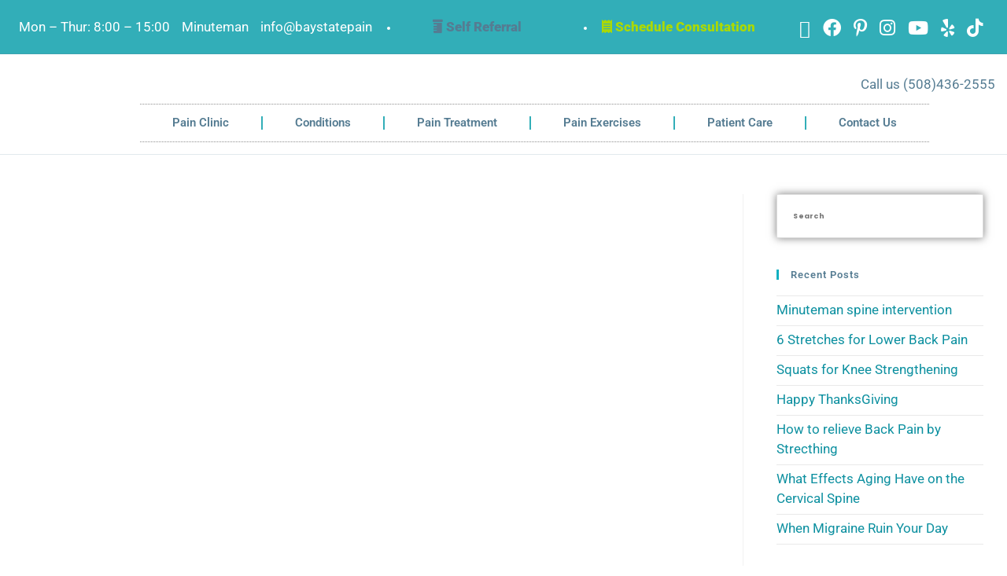

--- FILE ---
content_type: text/html; charset=UTF-8
request_url: https://baystatepain.com/7-5/
body_size: 44793
content:
<!DOCTYPE html>
<html class="html" lang="en-US" prefix="og: https://ogp.me/ns# fb: http://ogp.me/ns/fb#">
<head><meta charset="UTF-8"><script>if(navigator.userAgent.match(/MSIE|Internet Explorer/i)||navigator.userAgent.match(/Trident\/7\..*?rv:11/i)){var href=document.location.href;if(!href.match(/[?&]nowprocket/)){if(href.indexOf("?")==-1){if(href.indexOf("#")==-1){document.location.href=href+"?nowprocket=1"}else{document.location.href=href.replace("#","?nowprocket=1#")}}else{if(href.indexOf("#")==-1){document.location.href=href+"&nowprocket=1"}else{document.location.href=href.replace("#","&nowprocket=1#")}}}}</script><script>(()=>{class RocketLazyLoadScripts{constructor(){this.v="2.0.3",this.userEvents=["keydown","keyup","mousedown","mouseup","mousemove","mouseover","mouseenter","mouseout","mouseleave","touchmove","touchstart","touchend","touchcancel","wheel","click","dblclick","input","visibilitychange"],this.attributeEvents=["onblur","onclick","oncontextmenu","ondblclick","onfocus","onmousedown","onmouseenter","onmouseleave","onmousemove","onmouseout","onmouseover","onmouseup","onmousewheel","onscroll","onsubmit"]}async t(){this.i(),this.o(),/iP(ad|hone)/.test(navigator.userAgent)&&this.h(),this.u(),this.l(this),this.m(),this.k(this),this.p(this),this._(),await Promise.all([this.R(),this.L()]),this.lastBreath=Date.now(),this.S(this),this.P(),this.D(),this.O(),this.M(),await this.C(this.delayedScripts.normal),await this.C(this.delayedScripts.defer),await this.C(this.delayedScripts.async),this.F("domReady"),await this.T(),await this.j(),await this.I(),this.F("windowLoad"),await this.A(),window.dispatchEvent(new Event("rocket-allScriptsLoaded")),this.everythingLoaded=!0,this.lastTouchEnd&&await new Promise((t=>setTimeout(t,500-Date.now()+this.lastTouchEnd))),this.H(),this.F("all"),this.U(),this.W()}i(){this.CSPIssue=sessionStorage.getItem("rocketCSPIssue"),document.addEventListener("securitypolicyviolation",(t=>{this.CSPIssue||"script-src-elem"!==t.violatedDirective||"data"!==t.blockedURI||(this.CSPIssue=!0,sessionStorage.setItem("rocketCSPIssue",!0))}),{isRocket:!0})}o(){window.addEventListener("pageshow",(t=>{this.persisted=t.persisted,this.realWindowLoadedFired=!0}),{isRocket:!0}),window.addEventListener("pagehide",(()=>{this.onFirstUserAction=null}),{isRocket:!0})}h(){let t;function e(e){t=e}window.addEventListener("touchstart",e,{isRocket:!0}),window.addEventListener("touchend",(function i(o){Math.abs(o.changedTouches[0].pageX-t.changedTouches[0].pageX)<10&&Math.abs(o.changedTouches[0].pageY-t.changedTouches[0].pageY)<10&&o.timeStamp-t.timeStamp<200&&(o.target.dispatchEvent(new PointerEvent("click",{target:o.target,bubbles:!0,cancelable:!0,detail:1})),event.preventDefault(),window.removeEventListener("touchstart",e,{isRocket:!0}),window.removeEventListener("touchend",i,{isRocket:!0}))}),{isRocket:!0})}q(t){this.userActionTriggered||("mousemove"!==t.type||this.firstMousemoveIgnored?"keyup"===t.type||"mouseover"===t.type||"mouseout"===t.type||(this.userActionTriggered=!0,this.onFirstUserAction&&this.onFirstUserAction()):this.firstMousemoveIgnored=!0),"click"===t.type&&t.preventDefault(),this.savedUserEvents.length>0&&(t.stopPropagation(),t.stopImmediatePropagation()),"touchstart"===this.lastEvent&&"touchend"===t.type&&(this.lastTouchEnd=Date.now()),"click"===t.type&&(this.lastTouchEnd=0),this.lastEvent=t.type,this.savedUserEvents.push(t)}u(){this.savedUserEvents=[],this.userEventHandler=this.q.bind(this),this.userEvents.forEach((t=>window.addEventListener(t,this.userEventHandler,{passive:!1,isRocket:!0})))}U(){this.userEvents.forEach((t=>window.removeEventListener(t,this.userEventHandler,{passive:!1,isRocket:!0}))),this.savedUserEvents.forEach((t=>{t.target.dispatchEvent(new window[t.constructor.name](t.type,t))}))}m(){this.eventsMutationObserver=new MutationObserver((t=>{const e="return false";for(const i of t){if("attributes"===i.type){const t=i.target.getAttribute(i.attributeName);t&&t!==e&&(i.target.setAttribute("data-rocket-"+i.attributeName,t),i.target["rocket"+i.attributeName]=new Function("event",t),i.target.setAttribute(i.attributeName,e))}"childList"===i.type&&i.addedNodes.forEach((t=>{if(t.nodeType===Node.ELEMENT_NODE)for(const i of t.attributes)this.attributeEvents.includes(i.name)&&i.value&&""!==i.value&&(t.setAttribute("data-rocket-"+i.name,i.value),t["rocket"+i.name]=new Function("event",i.value),t.setAttribute(i.name,e))}))}})),this.eventsMutationObserver.observe(document,{subtree:!0,childList:!0,attributeFilter:this.attributeEvents})}H(){this.eventsMutationObserver.disconnect(),this.attributeEvents.forEach((t=>{document.querySelectorAll("[data-rocket-"+t+"]").forEach((e=>{e.setAttribute(t,e.getAttribute("data-rocket-"+t)),e.removeAttribute("data-rocket-"+t)}))}))}k(t){Object.defineProperty(HTMLElement.prototype,"onclick",{get(){return this.rocketonclick||null},set(e){this.rocketonclick=e,this.setAttribute(t.everythingLoaded?"onclick":"data-rocket-onclick","this.rocketonclick(event)")}})}S(t){function e(e,i){let o=e[i];e[i]=null,Object.defineProperty(e,i,{get:()=>o,set(s){t.everythingLoaded?o=s:e["rocket"+i]=o=s}})}e(document,"onreadystatechange"),e(window,"onload"),e(window,"onpageshow");try{Object.defineProperty(document,"readyState",{get:()=>t.rocketReadyState,set(e){t.rocketReadyState=e},configurable:!0}),document.readyState="loading"}catch(t){console.log("WPRocket DJE readyState conflict, bypassing")}}l(t){this.originalAddEventListener=EventTarget.prototype.addEventListener,this.originalRemoveEventListener=EventTarget.prototype.removeEventListener,this.savedEventListeners=[],EventTarget.prototype.addEventListener=function(e,i,o){o&&o.isRocket||!t.B(e,this)&&!t.userEvents.includes(e)||t.B(e,this)&&!t.userActionTriggered||e.startsWith("rocket-")||t.everythingLoaded?t.originalAddEventListener.call(this,e,i,o):t.savedEventListeners.push({target:this,remove:!1,type:e,func:i,options:o})},EventTarget.prototype.removeEventListener=function(e,i,o){o&&o.isRocket||!t.B(e,this)&&!t.userEvents.includes(e)||t.B(e,this)&&!t.userActionTriggered||e.startsWith("rocket-")||t.everythingLoaded?t.originalRemoveEventListener.call(this,e,i,o):t.savedEventListeners.push({target:this,remove:!0,type:e,func:i,options:o})}}F(t){"all"===t&&(EventTarget.prototype.addEventListener=this.originalAddEventListener,EventTarget.prototype.removeEventListener=this.originalRemoveEventListener),this.savedEventListeners=this.savedEventListeners.filter((e=>{let i=e.type,o=e.target||window;return"domReady"===t&&"DOMContentLoaded"!==i&&"readystatechange"!==i||("windowLoad"===t&&"load"!==i&&"readystatechange"!==i&&"pageshow"!==i||(this.B(i,o)&&(i="rocket-"+i),e.remove?o.removeEventListener(i,e.func,e.options):o.addEventListener(i,e.func,e.options),!1))}))}p(t){let e;function i(e){return t.everythingLoaded?e:e.split(" ").map((t=>"load"===t||t.startsWith("load.")?"rocket-jquery-load":t)).join(" ")}function o(o){function s(e){const s=o.fn[e];o.fn[e]=o.fn.init.prototype[e]=function(){return this[0]===window&&t.userActionTriggered&&("string"==typeof arguments[0]||arguments[0]instanceof String?arguments[0]=i(arguments[0]):"object"==typeof arguments[0]&&Object.keys(arguments[0]).forEach((t=>{const e=arguments[0][t];delete arguments[0][t],arguments[0][i(t)]=e}))),s.apply(this,arguments),this}}if(o&&o.fn&&!t.allJQueries.includes(o)){const e={DOMContentLoaded:[],"rocket-DOMContentLoaded":[]};for(const t in e)document.addEventListener(t,(()=>{e[t].forEach((t=>t()))}),{isRocket:!0});o.fn.ready=o.fn.init.prototype.ready=function(i){function s(){parseInt(o.fn.jquery)>2?setTimeout((()=>i.bind(document)(o))):i.bind(document)(o)}return t.realDomReadyFired?!t.userActionTriggered||t.fauxDomReadyFired?s():e["rocket-DOMContentLoaded"].push(s):e.DOMContentLoaded.push(s),o([])},s("on"),s("one"),s("off"),t.allJQueries.push(o)}e=o}t.allJQueries=[],o(window.jQuery),Object.defineProperty(window,"jQuery",{get:()=>e,set(t){o(t)}})}P(){const t=new Map;document.write=document.writeln=function(e){const i=document.currentScript,o=document.createRange(),s=i.parentElement;let n=t.get(i);void 0===n&&(n=i.nextSibling,t.set(i,n));const c=document.createDocumentFragment();o.setStart(c,0),c.appendChild(o.createContextualFragment(e)),s.insertBefore(c,n)}}async R(){return new Promise((t=>{this.userActionTriggered?t():this.onFirstUserAction=t}))}async L(){return new Promise((t=>{document.addEventListener("DOMContentLoaded",(()=>{this.realDomReadyFired=!0,t()}),{isRocket:!0})}))}async I(){return this.realWindowLoadedFired?Promise.resolve():new Promise((t=>{window.addEventListener("load",t,{isRocket:!0})}))}M(){this.pendingScripts=[];this.scriptsMutationObserver=new MutationObserver((t=>{for(const e of t)e.addedNodes.forEach((t=>{"SCRIPT"!==t.tagName||t.noModule||t.isWPRocket||this.pendingScripts.push({script:t,promise:new Promise((e=>{const i=()=>{const i=this.pendingScripts.findIndex((e=>e.script===t));i>=0&&this.pendingScripts.splice(i,1),e()};t.addEventListener("load",i,{isRocket:!0}),t.addEventListener("error",i,{isRocket:!0}),setTimeout(i,1e3)}))})}))})),this.scriptsMutationObserver.observe(document,{childList:!0,subtree:!0})}async j(){await this.J(),this.pendingScripts.length?(await this.pendingScripts[0].promise,await this.j()):this.scriptsMutationObserver.disconnect()}D(){this.delayedScripts={normal:[],async:[],defer:[]},document.querySelectorAll("script[type$=rocketlazyloadscript]").forEach((t=>{t.hasAttribute("data-rocket-src")?t.hasAttribute("async")&&!1!==t.async?this.delayedScripts.async.push(t):t.hasAttribute("defer")&&!1!==t.defer||"module"===t.getAttribute("data-rocket-type")?this.delayedScripts.defer.push(t):this.delayedScripts.normal.push(t):this.delayedScripts.normal.push(t)}))}async _(){await this.L();let t=[];document.querySelectorAll("script[type$=rocketlazyloadscript][data-rocket-src]").forEach((e=>{let i=e.getAttribute("data-rocket-src");if(i&&!i.startsWith("data:")){i.startsWith("//")&&(i=location.protocol+i);try{const o=new URL(i).origin;o!==location.origin&&t.push({src:o,crossOrigin:e.crossOrigin||"module"===e.getAttribute("data-rocket-type")})}catch(t){}}})),t=[...new Map(t.map((t=>[JSON.stringify(t),t]))).values()],this.N(t,"preconnect")}async $(t){if(await this.G(),!0!==t.noModule||!("noModule"in HTMLScriptElement.prototype))return new Promise((e=>{let i;function o(){(i||t).setAttribute("data-rocket-status","executed"),e()}try{if(navigator.userAgent.includes("Firefox/")||""===navigator.vendor||this.CSPIssue)i=document.createElement("script"),[...t.attributes].forEach((t=>{let e=t.nodeName;"type"!==e&&("data-rocket-type"===e&&(e="type"),"data-rocket-src"===e&&(e="src"),i.setAttribute(e,t.nodeValue))})),t.text&&(i.text=t.text),t.nonce&&(i.nonce=t.nonce),i.hasAttribute("src")?(i.addEventListener("load",o,{isRocket:!0}),i.addEventListener("error",(()=>{i.setAttribute("data-rocket-status","failed-network"),e()}),{isRocket:!0}),setTimeout((()=>{i.isConnected||e()}),1)):(i.text=t.text,o()),i.isWPRocket=!0,t.parentNode.replaceChild(i,t);else{const i=t.getAttribute("data-rocket-type"),s=t.getAttribute("data-rocket-src");i?(t.type=i,t.removeAttribute("data-rocket-type")):t.removeAttribute("type"),t.addEventListener("load",o,{isRocket:!0}),t.addEventListener("error",(i=>{this.CSPIssue&&i.target.src.startsWith("data:")?(console.log("WPRocket: CSP fallback activated"),t.removeAttribute("src"),this.$(t).then(e)):(t.setAttribute("data-rocket-status","failed-network"),e())}),{isRocket:!0}),s?(t.fetchPriority="high",t.removeAttribute("data-rocket-src"),t.src=s):t.src="data:text/javascript;base64,"+window.btoa(unescape(encodeURIComponent(t.text)))}}catch(i){t.setAttribute("data-rocket-status","failed-transform"),e()}}));t.setAttribute("data-rocket-status","skipped")}async C(t){const e=t.shift();return e?(e.isConnected&&await this.$(e),this.C(t)):Promise.resolve()}O(){this.N([...this.delayedScripts.normal,...this.delayedScripts.defer,...this.delayedScripts.async],"preload")}N(t,e){this.trash=this.trash||[];let i=!0;var o=document.createDocumentFragment();t.forEach((t=>{const s=t.getAttribute&&t.getAttribute("data-rocket-src")||t.src;if(s&&!s.startsWith("data:")){const n=document.createElement("link");n.href=s,n.rel=e,"preconnect"!==e&&(n.as="script",n.fetchPriority=i?"high":"low"),t.getAttribute&&"module"===t.getAttribute("data-rocket-type")&&(n.crossOrigin=!0),t.crossOrigin&&(n.crossOrigin=t.crossOrigin),t.integrity&&(n.integrity=t.integrity),t.nonce&&(n.nonce=t.nonce),o.appendChild(n),this.trash.push(n),i=!1}})),document.head.appendChild(o)}W(){this.trash.forEach((t=>t.remove()))}async T(){try{document.readyState="interactive"}catch(t){}this.fauxDomReadyFired=!0;try{await this.G(),document.dispatchEvent(new Event("rocket-readystatechange")),await this.G(),document.rocketonreadystatechange&&document.rocketonreadystatechange(),await this.G(),document.dispatchEvent(new Event("rocket-DOMContentLoaded")),await this.G(),window.dispatchEvent(new Event("rocket-DOMContentLoaded"))}catch(t){console.error(t)}}async A(){try{document.readyState="complete"}catch(t){}try{await this.G(),document.dispatchEvent(new Event("rocket-readystatechange")),await this.G(),document.rocketonreadystatechange&&document.rocketonreadystatechange(),await this.G(),window.dispatchEvent(new Event("rocket-load")),await this.G(),window.rocketonload&&window.rocketonload(),await this.G(),this.allJQueries.forEach((t=>t(window).trigger("rocket-jquery-load"))),await this.G();const t=new Event("rocket-pageshow");t.persisted=this.persisted,window.dispatchEvent(t),await this.G(),window.rocketonpageshow&&window.rocketonpageshow({persisted:this.persisted})}catch(t){console.error(t)}}async G(){Date.now()-this.lastBreath>45&&(await this.J(),this.lastBreath=Date.now())}async J(){return document.hidden?new Promise((t=>setTimeout(t))):new Promise((t=>requestAnimationFrame(t)))}B(t,e){return e===document&&"readystatechange"===t||(e===document&&"DOMContentLoaded"===t||(e===window&&"DOMContentLoaded"===t||(e===window&&"load"===t||e===window&&"pageshow"===t)))}static run(){(new RocketLazyLoadScripts).t()}}RocketLazyLoadScripts.run()})();</script>
	
	<link rel="profile" href="https://gmpg.org/xfn/11">

		<style>img:is([sizes="auto" i], [sizes^="auto," i]) { contain-intrinsic-size: 3000px 1500px }</style>
	<meta name="viewport" content="width=device-width, initial-scale=1">
<!-- Search Engine Optimization by Rank Math - https://rankmath.com/ -->
<title>Migraine | Bay State Pain Associates</title><link rel="preload" data-rocket-preload as="style" href="https://fonts.googleapis.com/css?family=Roboto%20Condensed%3A100%2C200%2C300%2C400%2C500%2C600%2C700%2C800%2C900%2C100i%2C200i%2C300i%2C400i%2C500i%2C600i%2C700i%2C800i%2C900i%7CRoboto%3A100%2C200%2C300%2C400%2C500%2C600%2C700%2C800%2C900%2C100i%2C200i%2C300i%2C400i%2C500i%2C600i%2C700i%2C800i%2C900i%7CLato%3A100%2C200%2C300%2C400%2C500%2C600%2C700%2C800%2C900%2C100i%2C200i%2C300i%2C400i%2C500i%2C600i%2C700i%2C800i%2C900i&#038;subset=latin&#038;display=swap" /><link rel="stylesheet" href="https://fonts.googleapis.com/css?family=Roboto%20Condensed%3A100%2C200%2C300%2C400%2C500%2C600%2C700%2C800%2C900%2C100i%2C200i%2C300i%2C400i%2C500i%2C600i%2C700i%2C800i%2C900i%7CRoboto%3A100%2C200%2C300%2C400%2C500%2C600%2C700%2C800%2C900%2C100i%2C200i%2C300i%2C400i%2C500i%2C600i%2C700i%2C800i%2C900i%7CLato%3A100%2C200%2C300%2C400%2C500%2C600%2C700%2C800%2C900%2C100i%2C200i%2C300i%2C400i%2C500i%2C600i%2C700i%2C800i%2C900i&#038;subset=latin&#038;display=swap" media="print" onload="this.media='all'" /><noscript><link rel="stylesheet" href="https://fonts.googleapis.com/css?family=Roboto%20Condensed%3A100%2C200%2C300%2C400%2C500%2C600%2C700%2C800%2C900%2C100i%2C200i%2C300i%2C400i%2C500i%2C600i%2C700i%2C800i%2C900i%7CRoboto%3A100%2C200%2C300%2C400%2C500%2C600%2C700%2C800%2C900%2C100i%2C200i%2C300i%2C400i%2C500i%2C600i%2C700i%2C800i%2C900i%7CLato%3A100%2C200%2C300%2C400%2C500%2C600%2C700%2C800%2C900%2C100i%2C200i%2C300i%2C400i%2C500i%2C600i%2C700i%2C800i%2C900i&#038;subset=latin&#038;display=swap" /></noscript>
<meta name="description" content="Migraine"/>
<meta name="robots" content="follow, index, max-snippet:-1, max-video-preview:-1, max-image-preview:large"/>
<link rel="canonical" href="https://baystatepain.com/7-5/" />
<meta property="og:locale" content="en_US" />
<meta property="og:type" content="article" />
<meta property="og:title" content="Migraine | Bay State Pain Associates" />
<meta property="og:description" content="Migraine" />
<meta property="og:url" content="https://baystatepain.com/7-5/" />
<meta property="og:site_name" content="Bay State Pain Associates" />
<meta property="article:publisher" content="https://www.facebook.com/Bay-state-pain-associates-413780032090012/?ref=aymt_homepage_panel&amp%3bamp%3bamp%3bamp%3bamp%3bamp%3bamp%3bamp%3bamp%3bamp%3bamp%3bamp%3bamp%3bamp%3bamp%3bamp%3bamp%3bamp%3bamp%3bamp%3bamp%3bamp%3bamp%3bamp%3beid=ARBvOmtVaJpmXqeQ71S3y6XcmtrNumBBspJX-4GtVGR_UhjrpwI1Ytp5AKymTH1qh9qomieGk5ahcUzU" />
<meta property="article:author" content="https://www.facebook.com/baystatepainmanagement/?ref=aymt_homepage_panel&eid=ARBvOmtVaJpmXqeQ71S3y6XcmtrNumBBspJX-4GtVGR_UhjrpwI1Ytp5AKymTH1qh9qomieGk5ahcUzU" />
<meta property="og:updated_time" content="2020-11-18T01:11:41-05:00" />
<meta property="og:image" content="https://baystatepain.com/wp-content/uploads/2020/10/7-2.png" />
<meta property="og:image:secure_url" content="https://baystatepain.com/wp-content/uploads/2020/10/7-2.png" />
<meta property="og:image:width" content="1080" />
<meta property="og:image:height" content="1080" />
<meta property="og:image:alt" content="Tension headache" />
<meta property="og:image:type" content="image/png" />
<meta name="twitter:card" content="summary_large_image" />
<meta name="twitter:title" content="Migraine | Bay State Pain Associates" />
<meta name="twitter:description" content="Migraine" />
<meta name="twitter:site" content="@PainBay" />
<meta name="twitter:creator" content="@PainBay" />
<meta name="twitter:image" content="https://baystatepain.com/wp-content/uploads/2020/10/7-2.png" />
<!-- /Rank Math WordPress SEO plugin -->

<link rel='dns-prefetch' href='//fonts.googleapis.com' />
<link href='https://fonts.gstatic.com' crossorigin rel='preconnect' />
<link rel="alternate" type="application/rss+xml" title="Bay State Pain Associates &raquo; Feed" href="https://baystatepain.com/feed/" />
<link rel="alternate" type="application/rss+xml" title="Bay State Pain Associates &raquo; Comments Feed" href="https://baystatepain.com/comments/feed/" />
		<!-- This site uses the Google Analytics by MonsterInsights plugin v9.10.0 - Using Analytics tracking - https://www.monsterinsights.com/ -->
							<script type="rocketlazyloadscript" data-rocket-src="//www.googletagmanager.com/gtag/js?id=G-GN4CEHSFBC"  data-cfasync="false" data-wpfc-render="false" async data-spai-excluded="true"></script>
			<script type="rocketlazyloadscript" data-cfasync="false" data-wpfc-render="false" data-spai-excluded="true">
				var mi_version = '9.10.0';
				var mi_track_user = true;
				var mi_no_track_reason = '';
								var MonsterInsightsDefaultLocations = {"page_location":"https:\/\/baystatepain.com\/7-5\/"};
								if ( typeof MonsterInsightsPrivacyGuardFilter === 'function' ) {
					var MonsterInsightsLocations = (typeof MonsterInsightsExcludeQuery === 'object') ? MonsterInsightsPrivacyGuardFilter( MonsterInsightsExcludeQuery ) : MonsterInsightsPrivacyGuardFilter( MonsterInsightsDefaultLocations );
				} else {
					var MonsterInsightsLocations = (typeof MonsterInsightsExcludeQuery === 'object') ? MonsterInsightsExcludeQuery : MonsterInsightsDefaultLocations;
				}

								var disableStrs = [
										'ga-disable-G-GN4CEHSFBC',
									];

				/* Function to detect opted out users */
				function __gtagTrackerIsOptedOut() {
					for (var index = 0; index < disableStrs.length; index++) {
						if (document.cookie.indexOf(disableStrs[index] + '=true') > -1) {
							return true;
						}
					}

					return false;
				}

				/* Disable tracking if the opt-out cookie exists. */
				if (__gtagTrackerIsOptedOut()) {
					for (var index = 0; index < disableStrs.length; index++) {
						window[disableStrs[index]] = true;
					}
				}

				/* Opt-out function */
				function __gtagTrackerOptout() {
					for (var index = 0; index < disableStrs.length; index++) {
						document.cookie = disableStrs[index] + '=true; expires=Thu, 31 Dec 2099 23:59:59 UTC; path=/';
						window[disableStrs[index]] = true;
					}
				}

				if ('undefined' === typeof gaOptout) {
					function gaOptout() {
						__gtagTrackerOptout();
					}
				}
								window.dataLayer = window.dataLayer || [];

				window.MonsterInsightsDualTracker = {
					helpers: {},
					trackers: {},
				};
				if (mi_track_user) {
					function __gtagDataLayer() {
						dataLayer.push(arguments);
					}

					function __gtagTracker(type, name, parameters) {
						if (!parameters) {
							parameters = {};
						}

						if (parameters.send_to) {
							__gtagDataLayer.apply(null, arguments);
							return;
						}

						if (type === 'event') {
														parameters.send_to = monsterinsights_frontend.v4_id;
							var hookName = name;
							if (typeof parameters['event_category'] !== 'undefined') {
								hookName = parameters['event_category'] + ':' + name;
							}

							if (typeof MonsterInsightsDualTracker.trackers[hookName] !== 'undefined') {
								MonsterInsightsDualTracker.trackers[hookName](parameters);
							} else {
								__gtagDataLayer('event', name, parameters);
							}
							
						} else {
							__gtagDataLayer.apply(null, arguments);
						}
					}

					__gtagTracker('js', new Date());
					__gtagTracker('set', {
						'developer_id.dZGIzZG': true,
											});
					if ( MonsterInsightsLocations.page_location ) {
						__gtagTracker('set', MonsterInsightsLocations);
					}
										__gtagTracker('config', 'G-GN4CEHSFBC', {"forceSSL":"true","link_attribution":"true"} );
										window.gtag = __gtagTracker;										(function () {
						/* https://developers.google.com/analytics/devguides/collection/analyticsjs/ */
						/* ga and __gaTracker compatibility shim. */
						var noopfn = function () {
							return null;
						};
						var newtracker = function () {
							return new Tracker();
						};
						var Tracker = function () {
							return null;
						};
						var p = Tracker.prototype;
						p.get = noopfn;
						p.set = noopfn;
						p.send = function () {
							var args = Array.prototype.slice.call(arguments);
							args.unshift('send');
							__gaTracker.apply(null, args);
						};
						var __gaTracker = function () {
							var len = arguments.length;
							if (len === 0) {
								return;
							}
							var f = arguments[len - 1];
							if (typeof f !== 'object' || f === null || typeof f.hitCallback !== 'function') {
								if ('send' === arguments[0]) {
									var hitConverted, hitObject = false, action;
									if ('event' === arguments[1]) {
										if ('undefined' !== typeof arguments[3]) {
											hitObject = {
												'eventAction': arguments[3],
												'eventCategory': arguments[2],
												'eventLabel': arguments[4],
												'value': arguments[5] ? arguments[5] : 1,
											}
										}
									}
									if ('pageview' === arguments[1]) {
										if ('undefined' !== typeof arguments[2]) {
											hitObject = {
												'eventAction': 'page_view',
												'page_path': arguments[2],
											}
										}
									}
									if (typeof arguments[2] === 'object') {
										hitObject = arguments[2];
									}
									if (typeof arguments[5] === 'object') {
										Object.assign(hitObject, arguments[5]);
									}
									if ('undefined' !== typeof arguments[1].hitType) {
										hitObject = arguments[1];
										if ('pageview' === hitObject.hitType) {
											hitObject.eventAction = 'page_view';
										}
									}
									if (hitObject) {
										action = 'timing' === arguments[1].hitType ? 'timing_complete' : hitObject.eventAction;
										hitConverted = mapArgs(hitObject);
										__gtagTracker('event', action, hitConverted);
									}
								}
								return;
							}

							function mapArgs(args) {
								var arg, hit = {};
								var gaMap = {
									'eventCategory': 'event_category',
									'eventAction': 'event_action',
									'eventLabel': 'event_label',
									'eventValue': 'event_value',
									'nonInteraction': 'non_interaction',
									'timingCategory': 'event_category',
									'timingVar': 'name',
									'timingValue': 'value',
									'timingLabel': 'event_label',
									'page': 'page_path',
									'location': 'page_location',
									'title': 'page_title',
									'referrer' : 'page_referrer',
								};
								for (arg in args) {
																		if (!(!args.hasOwnProperty(arg) || !gaMap.hasOwnProperty(arg))) {
										hit[gaMap[arg]] = args[arg];
									} else {
										hit[arg] = args[arg];
									}
								}
								return hit;
							}

							try {
								f.hitCallback();
							} catch (ex) {
							}
						};
						__gaTracker.create = newtracker;
						__gaTracker.getByName = newtracker;
						__gaTracker.getAll = function () {
							return [];
						};
						__gaTracker.remove = noopfn;
						__gaTracker.loaded = true;
						window['__gaTracker'] = __gaTracker;
					})();
									} else {
										console.log("");
					(function () {
						function __gtagTracker() {
							return null;
						}

						window['__gtagTracker'] = __gtagTracker;
						window['gtag'] = __gtagTracker;
					})();
									}
			</script>
							<!-- / Google Analytics by MonsterInsights -->
		<style>@media screen and (max-width: 650px) {body {padding-bottom:60px;}}</style><style id='wp-emoji-styles-inline-css'>

	img.wp-smiley, img.emoji {
		display: inline !important;
		border: none !important;
		box-shadow: none !important;
		height: 1em !important;
		width: 1em !important;
		margin: 0 0.07em !important;
		vertical-align: -0.1em !important;
		background: none !important;
		padding: 0 !important;
	}
</style>
<link rel='stylesheet' id='wp-block-library-css' href='https://cdn.shortpixel.ai/spai/q_orig+ret_auto+to_webp+v_176/baystatepain.com/wp-includes/css/dist/block-library/style.min.css?ver=6.8.3' data-spai-egr='1' media='all' />
<style id='wp-block-library-theme-inline-css'>
.wp-block-audio :where(figcaption){color:#555;font-size:13px;text-align:center}.is-dark-theme .wp-block-audio :where(figcaption){color:#ffffffa6}.wp-block-audio{margin:0 0 1em}.wp-block-code{border:1px solid #ccc;border-radius:4px;font-family:Menlo,Consolas,monaco,monospace;padding:.8em 1em}.wp-block-embed :where(figcaption){color:#555;font-size:13px;text-align:center}.is-dark-theme .wp-block-embed :where(figcaption){color:#ffffffa6}.wp-block-embed{margin:0 0 1em}.blocks-gallery-caption{color:#555;font-size:13px;text-align:center}.is-dark-theme .blocks-gallery-caption{color:#ffffffa6}:root :where(.wp-block-image figcaption){color:#555;font-size:13px;text-align:center}.is-dark-theme :root :where(.wp-block-image figcaption){color:#ffffffa6}.wp-block-image{margin:0 0 1em}.wp-block-pullquote{border-bottom:4px solid;border-top:4px solid;color:currentColor;margin-bottom:1.75em}.wp-block-pullquote cite,.wp-block-pullquote footer,.wp-block-pullquote__citation{color:currentColor;font-size:.8125em;font-style:normal;text-transform:uppercase}.wp-block-quote{border-left:.25em solid;margin:0 0 1.75em;padding-left:1em}.wp-block-quote cite,.wp-block-quote footer{color:currentColor;font-size:.8125em;font-style:normal;position:relative}.wp-block-quote:where(.has-text-align-right){border-left:none;border-right:.25em solid;padding-left:0;padding-right:1em}.wp-block-quote:where(.has-text-align-center){border:none;padding-left:0}.wp-block-quote.is-large,.wp-block-quote.is-style-large,.wp-block-quote:where(.is-style-plain){border:none}.wp-block-search .wp-block-search__label{font-weight:700}.wp-block-search__button{border:1px solid #ccc;padding:.375em .625em}:where(.wp-block-group.has-background){padding:1.25em 2.375em}.wp-block-separator.has-css-opacity{opacity:.4}.wp-block-separator{border:none;border-bottom:2px solid;margin-left:auto;margin-right:auto}.wp-block-separator.has-alpha-channel-opacity{opacity:1}.wp-block-separator:not(.is-style-wide):not(.is-style-dots){width:100px}.wp-block-separator.has-background:not(.is-style-dots){border-bottom:none;height:1px}.wp-block-separator.has-background:not(.is-style-wide):not(.is-style-dots){height:2px}.wp-block-table{margin:0 0 1em}.wp-block-table td,.wp-block-table th{word-break:normal}.wp-block-table :where(figcaption){color:#555;font-size:13px;text-align:center}.is-dark-theme .wp-block-table :where(figcaption){color:#ffffffa6}.wp-block-video :where(figcaption){color:#555;font-size:13px;text-align:center}.is-dark-theme .wp-block-video :where(figcaption){color:#ffffffa6}.wp-block-video{margin:0 0 1em}:root :where(.wp-block-template-part.has-background){margin-bottom:0;margin-top:0;padding:1.25em 2.375em}
</style>
<style id='classic-theme-styles-inline-css'>
/*! This file is auto-generated */
.wp-block-button__link{color:#fff;background-color:#32373c;border-radius:9999px;box-shadow:none;text-decoration:none;padding:calc(.667em + 2px) calc(1.333em + 2px);font-size:1.125em}.wp-block-file__button{background:#32373c;color:#fff;text-decoration:none}
</style>
<style id='global-styles-inline-css'>
:root{--wp--preset--aspect-ratio--square: 1;--wp--preset--aspect-ratio--4-3: 4/3;--wp--preset--aspect-ratio--3-4: 3/4;--wp--preset--aspect-ratio--3-2: 3/2;--wp--preset--aspect-ratio--2-3: 2/3;--wp--preset--aspect-ratio--16-9: 16/9;--wp--preset--aspect-ratio--9-16: 9/16;--wp--preset--color--black: #000000;--wp--preset--color--cyan-bluish-gray: #abb8c3;--wp--preset--color--white: #ffffff;--wp--preset--color--pale-pink: #f78da7;--wp--preset--color--vivid-red: #cf2e2e;--wp--preset--color--luminous-vivid-orange: #ff6900;--wp--preset--color--luminous-vivid-amber: #fcb900;--wp--preset--color--light-green-cyan: #7bdcb5;--wp--preset--color--vivid-green-cyan: #00d084;--wp--preset--color--pale-cyan-blue: #8ed1fc;--wp--preset--color--vivid-cyan-blue: #0693e3;--wp--preset--color--vivid-purple: #9b51e0;--wp--preset--gradient--vivid-cyan-blue-to-vivid-purple: linear-gradient(135deg,rgba(6,147,227,1) 0%,rgb(155,81,224) 100%);--wp--preset--gradient--light-green-cyan-to-vivid-green-cyan: linear-gradient(135deg,rgb(122,220,180) 0%,rgb(0,208,130) 100%);--wp--preset--gradient--luminous-vivid-amber-to-luminous-vivid-orange: linear-gradient(135deg,rgba(252,185,0,1) 0%,rgba(255,105,0,1) 100%);--wp--preset--gradient--luminous-vivid-orange-to-vivid-red: linear-gradient(135deg,rgba(255,105,0,1) 0%,rgb(207,46,46) 100%);--wp--preset--gradient--very-light-gray-to-cyan-bluish-gray: linear-gradient(135deg,rgb(238,238,238) 0%,rgb(169,184,195) 100%);--wp--preset--gradient--cool-to-warm-spectrum: linear-gradient(135deg,rgb(74,234,220) 0%,rgb(151,120,209) 20%,rgb(207,42,186) 40%,rgb(238,44,130) 60%,rgb(251,105,98) 80%,rgb(254,248,76) 100%);--wp--preset--gradient--blush-light-purple: linear-gradient(135deg,rgb(255,206,236) 0%,rgb(152,150,240) 100%);--wp--preset--gradient--blush-bordeaux: linear-gradient(135deg,rgb(254,205,165) 0%,rgb(254,45,45) 50%,rgb(107,0,62) 100%);--wp--preset--gradient--luminous-dusk: linear-gradient(135deg,rgb(255,203,112) 0%,rgb(199,81,192) 50%,rgb(65,88,208) 100%);--wp--preset--gradient--pale-ocean: linear-gradient(135deg,rgb(255,245,203) 0%,rgb(182,227,212) 50%,rgb(51,167,181) 100%);--wp--preset--gradient--electric-grass: linear-gradient(135deg,rgb(202,248,128) 0%,rgb(113,206,126) 100%);--wp--preset--gradient--midnight: linear-gradient(135deg,rgb(2,3,129) 0%,rgb(40,116,252) 100%);--wp--preset--font-size--small: 13px;--wp--preset--font-size--medium: 20px;--wp--preset--font-size--large: 36px;--wp--preset--font-size--x-large: 42px;--wp--preset--spacing--20: 0.44rem;--wp--preset--spacing--30: 0.67rem;--wp--preset--spacing--40: 1rem;--wp--preset--spacing--50: 1.5rem;--wp--preset--spacing--60: 2.25rem;--wp--preset--spacing--70: 3.38rem;--wp--preset--spacing--80: 5.06rem;--wp--preset--shadow--natural: 6px 6px 9px rgba(0, 0, 0, 0.2);--wp--preset--shadow--deep: 12px 12px 50px rgba(0, 0, 0, 0.4);--wp--preset--shadow--sharp: 6px 6px 0px rgba(0, 0, 0, 0.2);--wp--preset--shadow--outlined: 6px 6px 0px -3px rgba(255, 255, 255, 1), 6px 6px rgba(0, 0, 0, 1);--wp--preset--shadow--crisp: 6px 6px 0px rgba(0, 0, 0, 1);}:where(.is-layout-flex){gap: 0.5em;}:where(.is-layout-grid){gap: 0.5em;}body .is-layout-flex{display: flex;}.is-layout-flex{flex-wrap: wrap;align-items: center;}.is-layout-flex > :is(*, div){margin: 0;}body .is-layout-grid{display: grid;}.is-layout-grid > :is(*, div){margin: 0;}:where(.wp-block-columns.is-layout-flex){gap: 2em;}:where(.wp-block-columns.is-layout-grid){gap: 2em;}:where(.wp-block-post-template.is-layout-flex){gap: 1.25em;}:where(.wp-block-post-template.is-layout-grid){gap: 1.25em;}.has-black-color{color: var(--wp--preset--color--black) !important;}.has-cyan-bluish-gray-color{color: var(--wp--preset--color--cyan-bluish-gray) !important;}.has-white-color{color: var(--wp--preset--color--white) !important;}.has-pale-pink-color{color: var(--wp--preset--color--pale-pink) !important;}.has-vivid-red-color{color: var(--wp--preset--color--vivid-red) !important;}.has-luminous-vivid-orange-color{color: var(--wp--preset--color--luminous-vivid-orange) !important;}.has-luminous-vivid-amber-color{color: var(--wp--preset--color--luminous-vivid-amber) !important;}.has-light-green-cyan-color{color: var(--wp--preset--color--light-green-cyan) !important;}.has-vivid-green-cyan-color{color: var(--wp--preset--color--vivid-green-cyan) !important;}.has-pale-cyan-blue-color{color: var(--wp--preset--color--pale-cyan-blue) !important;}.has-vivid-cyan-blue-color{color: var(--wp--preset--color--vivid-cyan-blue) !important;}.has-vivid-purple-color{color: var(--wp--preset--color--vivid-purple) !important;}.has-black-background-color{background-color: var(--wp--preset--color--black) !important;}.has-cyan-bluish-gray-background-color{background-color: var(--wp--preset--color--cyan-bluish-gray) !important;}.has-white-background-color{background-color: var(--wp--preset--color--white) !important;}.has-pale-pink-background-color{background-color: var(--wp--preset--color--pale-pink) !important;}.has-vivid-red-background-color{background-color: var(--wp--preset--color--vivid-red) !important;}.has-luminous-vivid-orange-background-color{background-color: var(--wp--preset--color--luminous-vivid-orange) !important;}.has-luminous-vivid-amber-background-color{background-color: var(--wp--preset--color--luminous-vivid-amber) !important;}.has-light-green-cyan-background-color{background-color: var(--wp--preset--color--light-green-cyan) !important;}.has-vivid-green-cyan-background-color{background-color: var(--wp--preset--color--vivid-green-cyan) !important;}.has-pale-cyan-blue-background-color{background-color: var(--wp--preset--color--pale-cyan-blue) !important;}.has-vivid-cyan-blue-background-color{background-color: var(--wp--preset--color--vivid-cyan-blue) !important;}.has-vivid-purple-background-color{background-color: var(--wp--preset--color--vivid-purple) !important;}.has-black-border-color{border-color: var(--wp--preset--color--black) !important;}.has-cyan-bluish-gray-border-color{border-color: var(--wp--preset--color--cyan-bluish-gray) !important;}.has-white-border-color{border-color: var(--wp--preset--color--white) !important;}.has-pale-pink-border-color{border-color: var(--wp--preset--color--pale-pink) !important;}.has-vivid-red-border-color{border-color: var(--wp--preset--color--vivid-red) !important;}.has-luminous-vivid-orange-border-color{border-color: var(--wp--preset--color--luminous-vivid-orange) !important;}.has-luminous-vivid-amber-border-color{border-color: var(--wp--preset--color--luminous-vivid-amber) !important;}.has-light-green-cyan-border-color{border-color: var(--wp--preset--color--light-green-cyan) !important;}.has-vivid-green-cyan-border-color{border-color: var(--wp--preset--color--vivid-green-cyan) !important;}.has-pale-cyan-blue-border-color{border-color: var(--wp--preset--color--pale-cyan-blue) !important;}.has-vivid-cyan-blue-border-color{border-color: var(--wp--preset--color--vivid-cyan-blue) !important;}.has-vivid-purple-border-color{border-color: var(--wp--preset--color--vivid-purple) !important;}.has-vivid-cyan-blue-to-vivid-purple-gradient-background{background: var(--wp--preset--gradient--vivid-cyan-blue-to-vivid-purple) !important;}.has-light-green-cyan-to-vivid-green-cyan-gradient-background{background: var(--wp--preset--gradient--light-green-cyan-to-vivid-green-cyan) !important;}.has-luminous-vivid-amber-to-luminous-vivid-orange-gradient-background{background: var(--wp--preset--gradient--luminous-vivid-amber-to-luminous-vivid-orange) !important;}.has-luminous-vivid-orange-to-vivid-red-gradient-background{background: var(--wp--preset--gradient--luminous-vivid-orange-to-vivid-red) !important;}.has-very-light-gray-to-cyan-bluish-gray-gradient-background{background: var(--wp--preset--gradient--very-light-gray-to-cyan-bluish-gray) !important;}.has-cool-to-warm-spectrum-gradient-background{background: var(--wp--preset--gradient--cool-to-warm-spectrum) !important;}.has-blush-light-purple-gradient-background{background: var(--wp--preset--gradient--blush-light-purple) !important;}.has-blush-bordeaux-gradient-background{background: var(--wp--preset--gradient--blush-bordeaux) !important;}.has-luminous-dusk-gradient-background{background: var(--wp--preset--gradient--luminous-dusk) !important;}.has-pale-ocean-gradient-background{background: var(--wp--preset--gradient--pale-ocean) !important;}.has-electric-grass-gradient-background{background: var(--wp--preset--gradient--electric-grass) !important;}.has-midnight-gradient-background{background: var(--wp--preset--gradient--midnight) !important;}.has-small-font-size{font-size: var(--wp--preset--font-size--small) !important;}.has-medium-font-size{font-size: var(--wp--preset--font-size--medium) !important;}.has-large-font-size{font-size: var(--wp--preset--font-size--large) !important;}.has-x-large-font-size{font-size: var(--wp--preset--font-size--x-large) !important;}
:where(.wp-block-post-template.is-layout-flex){gap: 1.25em;}:where(.wp-block-post-template.is-layout-grid){gap: 1.25em;}
:where(.wp-block-columns.is-layout-flex){gap: 2em;}:where(.wp-block-columns.is-layout-grid){gap: 2em;}
:root :where(.wp-block-pullquote){font-size: 1.5em;line-height: 1.6;}
</style>
<link rel='stylesheet' id='saswp-style-css' href='https://cdn.shortpixel.ai/spai/q_orig+ret_auto+to_webp+v_176/baystatepain.com/wp-content/plugins/schema-and-structured-data-for-wp/admin_section/css/saswp-style.min.css?ver=1.53' data-spai-egr='1' media='all' />
<link rel='stylesheet' id='wp-components-css' href='https://cdn.shortpixel.ai/spai/q_orig+ret_auto+to_webp+v_176/baystatepain.com/wp-includes/css/dist/components/style.min.css?ver=6.8.3' data-spai-egr='1' media='all' />
<link data-minify="1" rel='stylesheet' id='godaddy-styles-css' href='https://cdn.shortpixel.ai/spai/q_orig+ret_auto+to_webp+v_176/baystatepain.com/wp-content/cache/min/1/wp-content/mu-plugins/vendor/wpex/godaddy-launch/includes/Dependencies/GoDaddy/Styles/build/latest.css?ver=1764999699' data-spai-egr='1' media='all' />
<link rel='stylesheet' id='elementor-frontend-css' href='https://cdn.shortpixel.ai/spai/q_orig+ret_auto+to_webp+v_176/baystatepain.com/wp-content/plugins/elementor/assets/css/frontend.min.css?ver=3.33.3' data-spai-egr='1' media='all' />
<link rel='stylesheet' id='elementor-post-4029-css' href='https://cdn.shortpixel.ai/spai/q_orig+ret_auto+to_webp+v_176/baystatepain.com/wp-content/uploads/elementor/css/post-4029.css?ver=1764999576' data-spai-egr='1' media='all' />
<link rel='stylesheet' id='elementor-post-22791-css' href='https://cdn.shortpixel.ai/spai/q_orig+ret_auto+to_webp+v_176/baystatepain.com/wp-content/uploads/elementor/css/post-22791.css?ver=1764999576' data-spai-egr='1' media='all' />
<link rel='stylesheet' id='elementor-post-2842-css' href='https://cdn.shortpixel.ai/spai/q_orig+ret_auto+to_webp+v_176/baystatepain.com/wp-content/uploads/elementor/css/post-2842.css?ver=1764999576' data-spai-egr='1' media='all' />
<link data-minify="1" rel='stylesheet' id='font-awesome-css' href='https://cdn.shortpixel.ai/spai/q_orig+ret_auto+to_webp+v_176/baystatepain.com/wp-content/cache/min/1/wp-content/themes/oceanwp/assets/fonts/fontawesome/css/all.min.css?ver=1764999699' data-spai-egr='1' media='all' />
<link data-minify="1" rel='stylesheet' id='simple-line-icons-css' href='https://cdn.shortpixel.ai/spai/q_orig+ret_auto+to_webp+v_176/baystatepain.com/wp-content/cache/min/1/wp-content/themes/oceanwp/assets/css/third/simple-line-icons.min.css?ver=1764999699' data-spai-egr='1' media='all' />
<link rel='stylesheet' id='oceanwp-style-css' href='https://cdn.shortpixel.ai/spai/q_orig+ret_auto+to_webp+v_176/baystatepain.com/wp-content/themes/oceanwp/assets/css/style.min.css?ver=4.1.4' data-spai-egr='1' media='all' />



<style id='spai-fadein-inline-css'>
img[data-spai]{opacity: 0;} div.woocommerce-product-gallery img[data-spai]{opacity: 1;} img[data-spai-egr],img[data-spai-lazy-loaded],img[data-spai-upd] {transition: opacity .5s linear .2s;-webkit-transition: opacity .5s linear .2s;-moz-transition: opacity .5s linear .2s;-o-transition: opacity .5s linear .2s; opacity: 1;}
</style>
<link data-minify="1" rel='stylesheet' id='jquery-lazyloadxt-spinner-css-css' href='https://cdn.shortpixel.ai/spai/q_orig+ret_auto+to_webp+v_176/baystatepain.com/wp-content/cache/min/1/wp-content/plugins/a3-lazy-load/assets/css/jquery.lazyloadxt.spinner.css?ver=1764999699' data-spai-egr='1' media='all' />
<link rel='stylesheet' id='a3a3_lazy_load-css' href='https://cdn.shortpixel.ai/spai/q_orig+ret_auto+to_webp+v_176/baystatepain.com/wp-content/uploads/sass/a3_lazy_load.min.css?ver=1607981129' data-spai-egr='1' media='all' />
<link rel='stylesheet' id='eael-general-css' href='https://cdn.shortpixel.ai/spai/q_orig+ret_auto+to_webp+v_176/baystatepain.com/wp-content/plugins/essential-addons-for-elementor-lite/assets/front-end/css/view/general.min.css?ver=6.5.3' data-spai-egr='1' media='all' />
<link data-minify="1" rel='stylesheet' id='oe-widgets-style-css' href='https://cdn.shortpixel.ai/spai/q_orig+ret_auto+to_webp+v_176/baystatepain.com/wp-content/cache/min/1/wp-content/plugins/ocean-extra/assets/css/widgets.css?ver=1764999699' data-spai-egr='1' media='all' />
<link data-minify="1" rel='stylesheet' id='call-now-button-modern-style-css' href='https://cdn.shortpixel.ai/spai/q_orig+ret_auto+to_webp+v_176/baystatepain.com/wp-content/cache/min/1/wp-content/plugins/call-now-button/resources/style/modern.css?ver=1764999699' data-spai-egr='1' media='all' />
<link data-minify="1" rel='stylesheet' id='elementor-gf-local-roboto-css' href='https://cdn.shortpixel.ai/spai/q_orig+ret_auto+to_webp+v_176/baystatepain.com/wp-content/cache/min/1/wp-content/uploads/elementor/google-fonts/css/roboto.css?ver=1764999700' data-spai-egr='1' media='all' />
<link data-minify="1" rel='stylesheet' id='elementor-gf-local-poppins-css' href='https://cdn.shortpixel.ai/spai/q_orig+ret_auto+to_webp+v_176/baystatepain.com/wp-content/cache/min/1/wp-content/uploads/elementor/google-fonts/css/poppins.css?ver=1764999700' data-spai-egr='1' media='all' />
<link data-minify="1" rel='stylesheet' id='elementor-gf-local-inter-css' href='https://cdn.shortpixel.ai/spai/q_orig+ret_auto+to_webp+v_176/baystatepain.com/wp-content/cache/min/1/wp-content/uploads/elementor/google-fonts/css/inter.css?ver=1764999700' data-spai-egr='1' media='all' />
<link data-minify="1" rel='stylesheet' id='elementor-gf-local-robotocondensed-css' href='https://cdn.shortpixel.ai/spai/q_orig+ret_auto+to_webp+v_176/baystatepain.com/wp-content/cache/min/1/wp-content/uploads/elementor/google-fonts/css/robotocondensed.css?ver=1764999700' data-spai-egr='1' media='all' />
<link data-minify="1" rel='stylesheet' id='elementor-gf-local-montserrat-css' href='https://cdn.shortpixel.ai/spai/q_orig+ret_auto+to_webp+v_176/baystatepain.com/wp-content/cache/min/1/wp-content/uploads/elementor/google-fonts/css/montserrat.css?ver=1764999700' data-spai-egr='1' media='all' />
<link data-minify="1" rel='stylesheet' id='elementor-gf-local-merriweather-css' href='https://cdn.shortpixel.ai/spai/q_orig+ret_auto+to_webp+v_176/baystatepain.com/wp-content/cache/min/1/wp-content/uploads/elementor/google-fonts/css/merriweather.css?ver=1764999700' data-spai-egr='1' media='all' />
<link rel='stylesheet' id='elementor-icons-shared-0-css' href='https://cdn.shortpixel.ai/spai/q_orig+ret_auto+to_webp+v_176/baystatepain.com/wp-content/plugins/elementor/assets/lib/font-awesome/css/fontawesome.min.css?ver=5.15.3' data-spai-egr='1' media='all' />
<link data-minify="1" rel='stylesheet' id='elementor-icons-fa-solid-css' href='https://cdn.shortpixel.ai/spai/q_orig+ret_auto+to_webp+v_176/baystatepain.com/wp-content/cache/min/1/wp-content/plugins/elementor/assets/lib/font-awesome/css/solid.min.css?ver=1764999700' data-spai-egr='1' media='all' />
<link data-minify="1" rel='stylesheet' id='elementor-icons-fa-brands-css' href='https://cdn.shortpixel.ai/spai/q_orig+ret_auto+to_webp+v_176/baystatepain.com/wp-content/cache/min/1/wp-content/plugins/elementor/assets/lib/font-awesome/css/brands.min.css?ver=1764999700' data-spai-egr='1' media='all' />
<script type="rocketlazyloadscript" data-rocket-src="https://baystatepain.com/wp-content/plugins/google-analytics-for-wordpress/assets/js/frontend-gtag.min.js?ver=9.10.0" id="monsterinsights-frontend-script-js" async data-wp-strategy="async"></script>
<script data-cfasync="false" data-wpfc-render="false" id='monsterinsights-frontend-script-js-extra' data-spai-excluded="true">var monsterinsights_frontend = {"js_events_tracking":"true","download_extensions":"doc,pdf,ppt,zip,xls,docx,pptx,xlsx","inbound_paths":"[{\"path\":\"\\\/go\\\/\",\"label\":\"affiliate\"},{\"path\":\"\\\/recommend\\\/\",\"label\":\"affiliate\"}]","home_url":"https:\/\/baystatepain.com","hash_tracking":"false","v4_id":"G-GN4CEHSFBC"};</script>
<script type="rocketlazyloadscript" data-rocket-src="https://baystatepain.com/wp-includes/js/jquery/jquery.min.js?ver=3.7.1" id="jquery-core-js"></script>
<script type="rocketlazyloadscript" data-rocket-src="https://baystatepain.com/wp-includes/js/jquery/jquery-migrate.min.js?ver=3.4.1" id="jquery-migrate-js"></script>
<link rel="https://api.w.org/" href="https://baystatepain.com/wp-json/" /><link rel="alternate" title="JSON" type="application/json" href="https://baystatepain.com/wp-json/wp/v2/media/6068" /><link rel="EditURI" type="application/rsd+xml" title="RSD" href="https://baystatepain.com/xmlrpc.php?rsd" />
<meta name="generator" content="WordPress 6.8.3" />
<link rel='shortlink' href='https://baystatepain.com/?p=6068' />
<link rel="alternate" title="oEmbed (JSON)" type="application/json+oembed" href="https://baystatepain.com/wp-json/oembed/1.0/embed?url=https%3A%2F%2Fbaystatepain.com%2F7-5%2F" />
<link rel="alternate" title="oEmbed (XML)" type="text/xml+oembed" href="https://baystatepain.com/wp-json/oembed/1.0/embed?url=https%3A%2F%2Fbaystatepain.com%2F7-5%2F&#038;format=xml" />

<script type="rocketlazyloadscript" data-minify="1" data-rocket-src='https://baystatepain.com/wp-content/cache/min/1/wp-content/uploads/custom-css-js/15540.js?ver=1712338938' data-rocket-defer defer></script>
<!-- start Simple Custom CSS and JS -->
<!-- Add HTML code to the header or the footer.

For example, you can use the following code for loading the jQuery library from Google CDN:
<script type="rocketlazyloadscript" data-rocket-src="https://ajax.googleapis.com/ajax/libs/jquery/3.4.1/jquery.min.js"></script>

or the following one for loading the Bootstrap library from MaxCDN:
<link rel="stylesheet" href="https://stackpath.bootstrapcdn.com/bootstrap/4.3.1/css/bootstrap.min.css" integrity="sha384-ggOyR0iXCbMQv3Xipma34MD+dH/1fQ784/j6cY/iJTQUOhcWr7x9JvoRxT2MZw1T" crossorigin="anonymous">

-- End of the comment --> 

<meta property="og:title" content="patient Care)" />
<meta property="og:description" content="Get Best Patient Care And Pain Mangment" />
<meta property="og:image" content="https://baystatepain.com/wp-content/uploads/2021/03/pexels-karolina-grabowska-4506109.jpg" /><!-- end Simple Custom CSS and JS -->
<meta name="generator" content="Elementor 3.33.3; features: additional_custom_breakpoints; settings: css_print_method-external, google_font-enabled, font_display-auto">
			<style>
				.e-con.e-parent:nth-of-type(n+4):not(.e-lazyloaded):not(.e-no-lazyload),
				.e-con.e-parent:nth-of-type(n+4):not(.e-lazyloaded):not(.e-no-lazyload) * {
					background-image: none !important;
				}
				@media screen and (max-height: 1024px) {
					.e-con.e-parent:nth-of-type(n+3):not(.e-lazyloaded):not(.e-no-lazyload),
					.e-con.e-parent:nth-of-type(n+3):not(.e-lazyloaded):not(.e-no-lazyload) * {
						background-image: none !important;
					}
				}
				@media screen and (max-height: 640px) {
					.e-con.e-parent:nth-of-type(n+2):not(.e-lazyloaded):not(.e-no-lazyload),
					.e-con.e-parent:nth-of-type(n+2):not(.e-lazyloaded):not(.e-no-lazyload) * {
						background-image: none !important;
					}
				}
			</style>
			<script type="rocketlazyloadscript" id="google_gtagjs" data-rocket-src="https://www.googletagmanager.com/gtag/js?id=G-G7YSHSY1CC" async></script>
<script type="rocketlazyloadscript" id="google_gtagjs-inline">
window.dataLayer = window.dataLayer || [];function gtag(){dataLayer.push(arguments);}gtag('js', new Date());gtag('config', 'G-G7YSHSY1CC', {} );
</script>
<meta name="generator" content="Powered by Slider Revolution 6.6.15 - responsive, Mobile-Friendly Slider Plugin for WordPress with comfortable drag and drop interface." />
<link rel="icon" href="https://cdn.shortpixel.ai/spai/ret_img/baystatepain.com/wp-content/uploads/2020/04/cropped-Baystate-7-2-1-1-32x32.png.webp" data-spai-egr="1" sizes="32x32" />
<link rel="icon" href="https://cdn.shortpixel.ai/spai/ret_img/baystatepain.com/wp-content/uploads/2020/04/cropped-Baystate-7-2-1-1-192x192.png.webp" data-spai-egr="1" sizes="192x192" />
<link rel="apple-touch-icon" href="https://cdn.shortpixel.ai/spai/ret_img/baystatepain.com/wp-content/uploads/2020/04/cropped-Baystate-7-2-1-1-180x180.png.webp" data-spai-egr="1" />
<meta name="msapplication-TileImage" content="https://baystatepain.com/wp-content/uploads/2020/04/cropped-Baystate-7-2-1-1-270x270.png" />
<script type="rocketlazyloadscript">function setREVStartSize(e){
			//window.requestAnimationFrame(function() {
				window.RSIW = window.RSIW===undefined ? window.innerWidth : window.RSIW;
				window.RSIH = window.RSIH===undefined ? window.innerHeight : window.RSIH;
				try {
					var pw = document.getElementById(e.c).parentNode.offsetWidth,
						newh;
					pw = pw===0 || isNaN(pw) || (e.l=="fullwidth" || e.layout=="fullwidth") ? window.RSIW : pw;
					e.tabw = e.tabw===undefined ? 0 : parseInt(e.tabw);
					e.thumbw = e.thumbw===undefined ? 0 : parseInt(e.thumbw);
					e.tabh = e.tabh===undefined ? 0 : parseInt(e.tabh);
					e.thumbh = e.thumbh===undefined ? 0 : parseInt(e.thumbh);
					e.tabhide = e.tabhide===undefined ? 0 : parseInt(e.tabhide);
					e.thumbhide = e.thumbhide===undefined ? 0 : parseInt(e.thumbhide);
					e.mh = e.mh===undefined || e.mh=="" || e.mh==="auto" ? 0 : parseInt(e.mh,0);
					if(e.layout==="fullscreen" || e.l==="fullscreen")
						newh = Math.max(e.mh,window.RSIH);
					else{
						e.gw = Array.isArray(e.gw) ? e.gw : [e.gw];
						for (var i in e.rl) if (e.gw[i]===undefined || e.gw[i]===0) e.gw[i] = e.gw[i-1];
						e.gh = e.el===undefined || e.el==="" || (Array.isArray(e.el) && e.el.length==0)? e.gh : e.el;
						e.gh = Array.isArray(e.gh) ? e.gh : [e.gh];
						for (var i in e.rl) if (e.gh[i]===undefined || e.gh[i]===0) e.gh[i] = e.gh[i-1];
											
						var nl = new Array(e.rl.length),
							ix = 0,
							sl;
						e.tabw = e.tabhide>=pw ? 0 : e.tabw;
						e.thumbw = e.thumbhide>=pw ? 0 : e.thumbw;
						e.tabh = e.tabhide>=pw ? 0 : e.tabh;
						e.thumbh = e.thumbhide>=pw ? 0 : e.thumbh;
						for (var i in e.rl) nl[i] = e.rl[i]<window.RSIW ? 0 : e.rl[i];
						sl = nl[0];
						for (var i in nl) if (sl>nl[i] && nl[i]>0) { sl = nl[i]; ix=i;}
						var m = pw>(e.gw[ix]+e.tabw+e.thumbw) ? 1 : (pw-(e.tabw+e.thumbw)) / (e.gw[ix]);
						newh =  (e.gh[ix] * m) + (e.tabh + e.thumbh);
					}
					var el = document.getElementById(e.c);
					if (el!==null && el) el.style.height = newh+"px";
					el = document.getElementById(e.c+"_wrapper");
					if (el!==null && el) {
						el.style.height = newh+"px";
						el.style.display = "block";
					}
				} catch(e){
					console.log("Failure at Presize of Slider:" + e)
				}
			//});
		  };</script>
		<style id="wp-custom-css">
			.scroll-top-right{display:none !important}@media only screen and (max-width:768px){body,html{overflow-x:hidden !important}.elementor-18246 .elementor-element.elementor-element-b153b89 .elementskit-menu-hamburger{position:relative;top:-10px;right:125px;height:40px}}body .sidr a,body .sidr-class-dropdown-toggle,#mobile-dropdown ul li a,#mobile-dropdown ul li a .dropdown-toggle,#mobile-fullscreen ul li a,#mobile-fullscreen .oceanwp-social-menu.simple-social ul li a{color:rgb(86,200,209);font-size:16px !important;padding:25px 0 !important}.menu{padding:0 20px !important}}.cond__sidebar .ul__con-side li a{color:#024b6c !important;font-size:18px;padding:15px 15px;border-bottom:1px solid}.cta-button.green{background-color:#009C41;height:60px;line-height:35px;font-size:18px}		</style>
		<!-- OceanWP CSS -->
<style type="text/css">
/* Colors */a:hover,a.light:hover,.theme-heading .text::before,.theme-heading .text::after,#top-bar-content >a:hover,#top-bar-social li.oceanwp-email a:hover,#site-navigation-wrap .dropdown-menu >li >a:hover,#site-header.medium-header #medium-searchform button:hover,.oceanwp-mobile-menu-icon a:hover,.blog-entry.post .blog-entry-header .entry-title a:hover,.blog-entry.post .blog-entry-readmore a:hover,.blog-entry.thumbnail-entry .blog-entry-category a,ul.meta li a:hover,.dropcap,.single nav.post-navigation .nav-links .title,body .related-post-title a:hover,body #wp-calendar caption,body .contact-info-widget.default i,body .contact-info-widget.big-icons i,body .custom-links-widget .oceanwp-custom-links li a:hover,body .custom-links-widget .oceanwp-custom-links li a:hover:before,body .posts-thumbnails-widget li a:hover,body .social-widget li.oceanwp-email a:hover,.comment-author .comment-meta .comment-reply-link,#respond #cancel-comment-reply-link:hover,#footer-widgets .footer-box a:hover,#footer-bottom a:hover,#footer-bottom #footer-bottom-menu a:hover,.sidr a:hover,.sidr-class-dropdown-toggle:hover,.sidr-class-menu-item-has-children.active >a,.sidr-class-menu-item-has-children.active >a >.sidr-class-dropdown-toggle,input[type=checkbox]:checked:before{color:#0895aa}.single nav.post-navigation .nav-links .title .owp-icon use,.blog-entry.post .blog-entry-readmore a:hover .owp-icon use,body .contact-info-widget.default .owp-icon use,body .contact-info-widget.big-icons .owp-icon use{stroke:#0895aa}input[type="button"],input[type="reset"],input[type="submit"],button[type="submit"],.button,#site-navigation-wrap .dropdown-menu >li.btn >a >span,.thumbnail:hover i,.thumbnail:hover .link-post-svg-icon,.post-quote-content,.omw-modal .omw-close-modal,body .contact-info-widget.big-icons li:hover i,body .contact-info-widget.big-icons li:hover .owp-icon,body div.wpforms-container-full .wpforms-form input[type=submit],body div.wpforms-container-full .wpforms-form button[type=submit],body div.wpforms-container-full .wpforms-form .wpforms-page-button,.woocommerce-cart .wp-element-button,.woocommerce-checkout .wp-element-button,.wp-block-button__link{background-color:#0895aa}.widget-title{border-color:#0895aa}blockquote{border-color:#0895aa}.wp-block-quote{border-color:#0895aa}#searchform-dropdown{border-color:#0895aa}.dropdown-menu .sub-menu{border-color:#0895aa}.blog-entry.large-entry .blog-entry-readmore a:hover{border-color:#0895aa}.oceanwp-newsletter-form-wrap input[type="email"]:focus{border-color:#0895aa}.social-widget li.oceanwp-email a:hover{border-color:#0895aa}#respond #cancel-comment-reply-link:hover{border-color:#0895aa}body .contact-info-widget.big-icons li:hover i{border-color:#0895aa}body .contact-info-widget.big-icons li:hover .owp-icon{border-color:#0895aa}#footer-widgets .oceanwp-newsletter-form-wrap input[type="email"]:focus{border-color:#0895aa}input[type="button"]:hover,input[type="reset"]:hover,input[type="submit"]:hover,button[type="submit"]:hover,input[type="button"]:focus,input[type="reset"]:focus,input[type="submit"]:focus,button[type="submit"]:focus,.button:hover,.button:focus,#site-navigation-wrap .dropdown-menu >li.btn >a:hover >span,.post-quote-author,.omw-modal .omw-close-modal:hover,body div.wpforms-container-full .wpforms-form input[type=submit]:hover,body div.wpforms-container-full .wpforms-form button[type=submit]:hover,body div.wpforms-container-full .wpforms-form .wpforms-page-button:hover,.woocommerce-cart .wp-element-button:hover,.woocommerce-checkout .wp-element-button:hover,.wp-block-button__link:hover{background-color:}table th,table td,hr,.content-area,body.content-left-sidebar #content-wrap .content-area,.content-left-sidebar .content-area,#top-bar-wrap,#site-header,#site-header.top-header #search-toggle,.dropdown-menu ul li,.centered-minimal-page-header,.blog-entry.post,.blog-entry.grid-entry .blog-entry-inner,.blog-entry.thumbnail-entry .blog-entry-bottom,.single-post .entry-title,.single .entry-share-wrap .entry-share,.single .entry-share,.single .entry-share ul li a,.single nav.post-navigation,.single nav.post-navigation .nav-links .nav-previous,#author-bio,#author-bio .author-bio-avatar,#author-bio .author-bio-social li a,#related-posts,#comments,.comment-body,#respond #cancel-comment-reply-link,#blog-entries .type-page,.page-numbers a,.page-numbers span:not(.elementor-screen-only),.page-links span,body #wp-calendar caption,body #wp-calendar th,body #wp-calendar tbody,body .contact-info-widget.default i,body .contact-info-widget.big-icons i,body .contact-info-widget.big-icons .owp-icon,body .contact-info-widget.default .owp-icon,body .posts-thumbnails-widget li,body .tagcloud a{border-color:}a{color:#557c92}a .owp-icon use{stroke:#557c92}body .theme-button,body input[type="submit"],body button[type="submit"],body button,body .button,body div.wpforms-container-full .wpforms-form input[type=submit],body div.wpforms-container-full .wpforms-form button[type=submit],body div.wpforms-container-full .wpforms-form .wpforms-page-button,.woocommerce-cart .wp-element-button,.woocommerce-checkout .wp-element-button,.wp-block-button__link{background-color:#0895aa}body .theme-button:hover,body input[type="submit"]:hover,body button[type="submit"]:hover,body button:hover,body .button:hover,body div.wpforms-container-full .wpforms-form input[type=submit]:hover,body div.wpforms-container-full .wpforms-form input[type=submit]:active,body div.wpforms-container-full .wpforms-form button[type=submit]:hover,body div.wpforms-container-full .wpforms-form button[type=submit]:active,body div.wpforms-container-full .wpforms-form .wpforms-page-button:hover,body div.wpforms-container-full .wpforms-form .wpforms-page-button:active,.woocommerce-cart .wp-element-button:hover,.woocommerce-checkout .wp-element-button:hover,.wp-block-button__link:hover{background-color:#0de5ab}body .theme-button,body input[type="submit"],body button[type="submit"],body button,body .button,body div.wpforms-container-full .wpforms-form input[type=submit],body div.wpforms-container-full .wpforms-form button[type=submit],body div.wpforms-container-full .wpforms-form .wpforms-page-button,.woocommerce-cart .wp-element-button,.woocommerce-checkout .wp-element-button,.wp-block-button__link{border-color:#ffffff}body .theme-button:hover,body input[type="submit"]:hover,body button[type="submit"]:hover,body button:hover,body .button:hover,body div.wpforms-container-full .wpforms-form input[type=submit]:hover,body div.wpforms-container-full .wpforms-form input[type=submit]:active,body div.wpforms-container-full .wpforms-form button[type=submit]:hover,body div.wpforms-container-full .wpforms-form button[type=submit]:active,body div.wpforms-container-full .wpforms-form .wpforms-page-button:hover,body div.wpforms-container-full .wpforms-form .wpforms-page-button:active,.woocommerce-cart .wp-element-button:hover,.woocommerce-checkout .wp-element-button:hover,.wp-block-button__link:hover{border-color:#ffffff}label,body div.wpforms-container-full .wpforms-form .wpforms-field-label{color:#1e73be}.site-breadcrumbs a,.background-image-page-header .site-breadcrumbs a{color:#1a6faf}.site-breadcrumbs a .owp-icon use,.background-image-page-header .site-breadcrumbs a .owp-icon use{stroke:#1a6faf}.site-breadcrumbs a:hover,.background-image-page-header .site-breadcrumbs a:hover{color:#32aeb8}.site-breadcrumbs a:hover .owp-icon use,.background-image-page-header .site-breadcrumbs a:hover .owp-icon use{stroke:#32aeb8}body{color:#6c7e92}h1,h2,h3,h4,h5,h6,.theme-heading,.widget-title,.oceanwp-widget-recent-posts-title,.comment-reply-title,.entry-title,.sidebar-box .widget-title{color:#0895aa}h1{color:#247387}h2{color:#32aeb8}h3{color:#32aeb8}h4{color:#04c5db}/* OceanWP Style Settings CSS */.container{width:3408px}@media only screen and (min-width:960px){.content-area,.content-left-sidebar .content-area{width:75%}}@media only screen and (min-width:960px){.widget-area,.content-left-sidebar .widget-area{width:24%}}.boxed-layout #wrap,.boxed-layout .parallax-footer,.boxed-layout .owp-floating-bar{width:1620px}.theme-button,input[type="submit"],button[type="submit"],button,.button,body div.wpforms-container-full .wpforms-form input[type=submit],body div.wpforms-container-full .wpforms-form button[type=submit],body div.wpforms-container-full .wpforms-form .wpforms-page-button{border-style:solid}.theme-button,input[type="submit"],button[type="submit"],button,.button,body div.wpforms-container-full .wpforms-form input[type=submit],body div.wpforms-container-full .wpforms-form button[type=submit],body div.wpforms-container-full .wpforms-form .wpforms-page-button{border-width:1px}form input[type="text"],form input[type="password"],form input[type="email"],form input[type="url"],form input[type="date"],form input[type="month"],form input[type="time"],form input[type="datetime"],form input[type="datetime-local"],form input[type="week"],form input[type="number"],form input[type="search"],form input[type="tel"],form input[type="color"],form select,form textarea,.woocommerce .woocommerce-checkout .select2-container--default .select2-selection--single{border-style:solid}body div.wpforms-container-full .wpforms-form input[type=date],body div.wpforms-container-full .wpforms-form input[type=datetime],body div.wpforms-container-full .wpforms-form input[type=datetime-local],body div.wpforms-container-full .wpforms-form input[type=email],body div.wpforms-container-full .wpforms-form input[type=month],body div.wpforms-container-full .wpforms-form input[type=number],body div.wpforms-container-full .wpforms-form input[type=password],body div.wpforms-container-full .wpforms-form input[type=range],body div.wpforms-container-full .wpforms-form input[type=search],body div.wpforms-container-full .wpforms-form input[type=tel],body div.wpforms-container-full .wpforms-form input[type=text],body div.wpforms-container-full .wpforms-form input[type=time],body div.wpforms-container-full .wpforms-form input[type=url],body div.wpforms-container-full .wpforms-form input[type=week],body div.wpforms-container-full .wpforms-form select,body div.wpforms-container-full .wpforms-form textarea{border-style:solid}form input[type="text"],form input[type="password"],form input[type="email"],form input[type="url"],form input[type="date"],form input[type="month"],form input[type="time"],form input[type="datetime"],form input[type="datetime-local"],form input[type="week"],form input[type="number"],form input[type="search"],form input[type="tel"],form input[type="color"],form select,form textarea{border-radius:3px}body div.wpforms-container-full .wpforms-form input[type=date],body div.wpforms-container-full .wpforms-form input[type=datetime],body div.wpforms-container-full .wpforms-form input[type=datetime-local],body div.wpforms-container-full .wpforms-form input[type=email],body div.wpforms-container-full .wpforms-form input[type=month],body div.wpforms-container-full .wpforms-form input[type=number],body div.wpforms-container-full .wpforms-form input[type=password],body div.wpforms-container-full .wpforms-form input[type=range],body div.wpforms-container-full .wpforms-form input[type=search],body div.wpforms-container-full .wpforms-form input[type=tel],body div.wpforms-container-full .wpforms-form input[type=text],body div.wpforms-container-full .wpforms-form input[type=time],body div.wpforms-container-full .wpforms-form input[type=url],body div.wpforms-container-full .wpforms-form input[type=week],body div.wpforms-container-full .wpforms-form select,body div.wpforms-container-full .wpforms-form textarea{border-radius:3px}.page-numbers a,.page-numbers span:not(.elementor-screen-only),.page-links span{font-size:16px}@media (max-width:768px){.page-numbers a,.page-numbers span:not(.elementor-screen-only),.page-links span{font-size:px}}@media (max-width:480px){.page-numbers a,.page-numbers span:not(.elementor-screen-only),.page-links span{font-size:px}}.page-numbers a,.page-numbers span:not(.elementor-screen-only),.page-links span{color:#0895aa}.page-numbers a .owp-icon use{stroke:#0895aa}.page-numbers a:hover,.page-links a:hover span,.page-numbers.current,.page-numbers.current:hover{color:#49dced}.page-numbers a:hover .owp-icon use{stroke:#49dced}#scroll-top{background-color:#0895aa}#scroll-top:hover{background-color:#46e2d8}/* Header */#site-logo #site-logo-inner,.oceanwp-social-menu .social-menu-inner,#site-header.full_screen-header .menu-bar-inner,.after-header-content .after-header-content-inner{height:48px}#site-navigation-wrap .dropdown-menu >li >a,#site-navigation-wrap .dropdown-menu >li >span.opl-logout-link,.oceanwp-mobile-menu-icon a,.mobile-menu-close,.after-header-content-inner >a{line-height:48px}#site-header-inner{padding:15px}#site-header.has-header-media .overlay-header-media{background-color:rgba(0,0,0,0.5)}#site-header{border-color:rgba(85,124,146,0.17)}#site-logo #site-logo-inner a img,#site-header.center-header #site-navigation-wrap .middle-site-logo a img{max-width:143px}@media (max-width:480px){#site-logo #site-logo-inner a img,#site-header.center-header #site-navigation-wrap .middle-site-logo a img{max-width:125px}}#site-header #site-logo #site-logo-inner a img,#site-header.center-header #site-navigation-wrap .middle-site-logo a img{max-height:130px}@media (max-width:480px){#site-header #site-logo #site-logo-inner a img,#site-header.center-header #site-navigation-wrap .middle-site-logo a img{max-height:85px}}.effect-two #site-navigation-wrap .dropdown-menu >li >a.menu-link >span:after,.effect-eight #site-navigation-wrap .dropdown-menu >li >a.menu-link >span:before,.effect-eight #site-navigation-wrap .dropdown-menu >li >a.menu-link >span:after{background-color:#32aeb8}.effect-six #site-navigation-wrap .dropdown-menu >li >a.menu-link >span:before,.effect-six #site-navigation-wrap .dropdown-menu >li >a.menu-link >span:after{border-color:#32aeb8}.effect-ten #site-navigation-wrap .dropdown-menu >li >a.menu-link:hover >span,.effect-ten #site-navigation-wrap .dropdown-menu >li.sfHover >a.menu-link >span{-webkit-box-shadow:0 0 10px 4px #32aeb8;-moz-box-shadow:0 0 10px 4px #32aeb8;box-shadow:0 0 10px 4px #32aeb8}#site-navigation-wrap .dropdown-menu >li >a{padding:0 22px}#site-navigation-wrap .dropdown-menu >li >a,.oceanwp-mobile-menu-icon a,#searchform-header-replace-close{color:#557c92}#site-navigation-wrap .dropdown-menu >li >a .owp-icon use,.oceanwp-mobile-menu-icon a .owp-icon use,#searchform-header-replace-close .owp-icon use{stroke:#557c92}#site-navigation-wrap .dropdown-menu >li >a:hover,.oceanwp-mobile-menu-icon a:hover,#searchform-header-replace-close:hover{color:#32aeb8}#site-navigation-wrap .dropdown-menu >li >a:hover .owp-icon use,.oceanwp-mobile-menu-icon a:hover .owp-icon use,#searchform-header-replace-close:hover .owp-icon use{stroke:#32aeb8}.dropdown-menu .sub-menu{min-width:224px}.dropdown-menu .sub-menu,#searchform-dropdown,.current-shop-items-dropdown{border-color:rgba(50,174,184,0.55)}.dropdown-menu ul li.menu-item,.navigation >ul >li >ul.megamenu.sub-menu >li,.navigation .megamenu li ul.sub-menu{border-color:#32aeb8}.dropdown-menu ul li a.menu-link{color:#557c92}.dropdown-menu ul li a.menu-link .owp-icon use{stroke:#557c92}.dropdown-menu ul li a.menu-link:hover{color:#38a7b0}.dropdown-menu ul li a.menu-link:hover .owp-icon use{stroke:#38a7b0}.navigation li.mega-cat .mega-cat-title{color:#32aeb8}.navigation li.mega-cat ul li .mega-post-title a{color:#557c92}.navigation li.mega-cat ul li .mega-post-title a:hover{color:#38a7b0}.oceanwp-social-menu ul li a,.oceanwp-social-menu .colored ul li a,.oceanwp-social-menu .minimal ul li a,.oceanwp-social-menu .dark ul li a{font-size:1px}.oceanwp-social-menu ul li a .owp-icon,.oceanwp-social-menu .colored ul li a .owp-icon,.oceanwp-social-menu .minimal ul li a .owp-icon,.oceanwp-social-menu .dark ul li a .owp-icon{width:1px;height:1px}#sidr li,#sidr ul,#mobile-dropdown ul li,#mobile-dropdown ul li ul{border-color:#32aeb8}body .sidr a,body .sidr-class-dropdown-toggle,#mobile-dropdown ul li a,#mobile-dropdown ul li a .dropdown-toggle,#mobile-fullscreen ul li a,#mobile-fullscreen .oceanwp-social-menu.simple-social ul li a{color:#32aeb8}#mobile-fullscreen a.close .close-icon-inner,#mobile-fullscreen a.close .close-icon-inner::after{background-color:#32aeb8}/* Topbar */#top-bar{padding:0 31px 0 24px}#top-bar-social li a{font-size:23px}#top-bar-social li a{padding:0 10px 0 6px}#top-bar-social li a{color:#ffffff}#top-bar-social li a .owp-icon use{stroke:#ffffff}#top-bar-wrap,.oceanwp-top-bar-sticky{background-color:#32aeb8}#top-bar-wrap{border-color:rgba(85,124,146,0.25)}#top-bar-wrap,#top-bar-content strong{color:#ffffff}#top-bar-content a,#top-bar-social-alt a{color:#ffffff}#top-bar-content a:hover,#top-bar-social-alt a:hover{color:#ffffff}/* Blog CSS */.blog-entry.thumbnail-entry .blog-entry-category a{color:#10bdd1}.blog-entry.thumbnail-entry .blog-entry-category a:hover{color:#1a68ad}.blog-entry.post .blog-entry-header .entry-title a{color:#557c92}.single-post .entry-title{color:#557c92}.ocean-single-post-header ul.meta-item li a:hover{color:#333333}/* Sidebar */.sidebar-box .widget-title{color:#557c92}.widget-title{border-color:#11b0c1}/* Footer Widgets */#footer-widgets{background-color:#fcfcfc}#footer-widgets .footer-box .widget-title{color:#557c92}#footer-widgets li,#footer-widgets #wp-calendar caption,#footer-widgets #wp-calendar th,#footer-widgets #wp-calendar tbody,#footer-widgets .contact-info-widget i,#footer-widgets .oceanwp-newsletter-form-wrap input[type="email"],#footer-widgets .posts-thumbnails-widget li,#footer-widgets .social-widget li a{border-color:#38f7f1}#footer-widgets .contact-info-widget .owp-icon{border-color:#38f7f1}/* Footer Copyright */#footer-bottom{background-color:#389aa5}#footer-bottom,#footer-bottom p{color:#f4f4f4}/* Typography */body{font-family:'Roboto Condensed';font-size:20px;line-height:1.5;letter-spacing:.5px;font-weight:400}h1,h2,h3,h4,h5,h6,.theme-heading,.widget-title,.oceanwp-widget-recent-posts-title,.comment-reply-title,.entry-title,.sidebar-box .widget-title{font-family:Roboto;line-height:1.1;letter-spacing:1.6px;font-weight:600;text-transform:capitalize}h1{font-family:Lato;font-size:32px;line-height:1.1;letter-spacing:.5px;font-weight:700;text-transform:capitalize}h2{font-size:30px;line-height:1.1;letter-spacing:.6px}h3{font-size:26px;line-height:2;letter-spacing:1.1px;font-weight:600;text-transform:capitalize}h4{font-size:22px;line-height:2;letter-spacing:.8px}h5{font-size:14px;line-height:1.4}h6{font-size:15px;line-height:1.4}.page-header .page-header-title,.page-header.background-image-page-header .page-header-title{font-size:24px;line-height:1.4}.page-header .page-subheading{font-size:15px;line-height:1.8}.site-breadcrumbs,.site-breadcrumbs a{font-size:13px;line-height:1.4;letter-spacing:1.5px}#top-bar-content,#top-bar-social-alt{font-family:Roboto;font-size:14px;line-height:0.9;letter-spacing:1.1px;font-weight:400}#site-logo a.site-logo-text{font-family:Roboto;font-size:7px;line-height:0.9;letter-spacing:.9px;font-weight:500}@media screen and (max-width:480px){#site-logo a.site-logo-text{line-height:0.7}}@media screen and (max-width:480px){#site-logo a.site-logo-text{letter-spacing:.7px}}#site-navigation-wrap .dropdown-menu >li >a,#site-header.full_screen-header .fs-dropdown-menu >li >a,#site-header.top-header #site-navigation-wrap .dropdown-menu >li >a,#site-header.center-header #site-navigation-wrap .dropdown-menu >li >a,#site-header.medium-header #site-navigation-wrap .dropdown-menu >li >a,.oceanwp-mobile-menu-icon a{font-family:Roboto;font-size:17px;font-weight:500;text-transform:capitalize}@media screen and (max-width:480px){#site-navigation-wrap .dropdown-menu >li >a,#site-header.full_screen-header .fs-dropdown-menu >li >a,#site-header.top-header #site-navigation-wrap .dropdown-menu >li >a,#site-header.center-header #site-navigation-wrap .dropdown-menu >li >a,#site-header.medium-header #site-navigation-wrap .dropdown-menu >li >a,.oceanwp-mobile-menu-icon a{letter-spacing:.2px}}.dropdown-menu ul li a.menu-link,#site-header.full_screen-header .fs-dropdown-menu ul.sub-menu li a{font-family:Roboto;font-size:16px;line-height:2;letter-spacing:1px;font-weight:400}.sidr-class-dropdown-menu li a,a.sidr-class-toggle-sidr-close,#mobile-dropdown ul li a,body #mobile-fullscreen ul li a{font-family:'Roboto Condensed';font-size:22px;line-height:1.7;letter-spacing:1px;font-weight:400}.blog-entry.post .blog-entry-header .entry-title a{font-size:24px;line-height:2;letter-spacing:1.5px}.ocean-single-post-header .single-post-title{font-size:34px;line-height:1.4;letter-spacing:.6px}.ocean-single-post-header ul.meta-item li,.ocean-single-post-header ul.meta-item li a{font-size:13px;line-height:1.4;letter-spacing:.6px}.ocean-single-post-header .post-author-name,.ocean-single-post-header .post-author-name a{font-size:14px;line-height:1.4;letter-spacing:.6px}.ocean-single-post-header .post-author-description{font-size:12px;line-height:1.4;letter-spacing:.6px}.single-post .entry-title{font-size:26px;line-height:1.1;letter-spacing:1.6px}.single-post ul.meta li,.single-post ul.meta li a{font-size:14px;line-height:1.4;letter-spacing:.6px}.sidebar-box .widget-title,.sidebar-box.widget_block .wp-block-heading{font-size:13px;line-height:1;letter-spacing:1px}#footer-widgets .footer-box .widget-title{font-size:13px;line-height:1;letter-spacing:1px}#footer-bottom #copyright{font-size:12px;line-height:1}#footer-bottom #footer-bottom-menu{font-size:12px;line-height:1}.woocommerce-store-notice.demo_store{line-height:2;letter-spacing:1.5px}.demo_store .woocommerce-store-notice__dismiss-link{line-height:2;letter-spacing:1.5px}.woocommerce ul.products li.product li.title h2,.woocommerce ul.products li.product li.title a{font-size:14px;line-height:1.5}.woocommerce ul.products li.product li.category,.woocommerce ul.products li.product li.category a{font-size:12px;line-height:1}.woocommerce ul.products li.product .price{font-size:18px;line-height:1}.woocommerce ul.products li.product .button,.woocommerce ul.products li.product .product-inner .added_to_cart{font-size:12px;line-height:1.5;letter-spacing:1px}.woocommerce ul.products li.owp-woo-cond-notice span,.woocommerce ul.products li.owp-woo-cond-notice a{font-size:16px;line-height:1;letter-spacing:1px;font-weight:600;text-transform:capitalize}.woocommerce div.product .product_title{font-size:24px;line-height:1.4;letter-spacing:.6px}.woocommerce div.product p.price{font-size:36px;line-height:1}.woocommerce .owp-btn-normal .summary form button.button,.woocommerce .owp-btn-big .summary form button.button,.woocommerce .owp-btn-very-big .summary form button.button{font-size:12px;line-height:1.5;letter-spacing:1px;text-transform:uppercase}.woocommerce div.owp-woo-single-cond-notice span,.woocommerce div.owp-woo-single-cond-notice a{font-size:18px;line-height:2;letter-spacing:1.5px;font-weight:600;text-transform:capitalize}.ocean-preloader--active .preloader-after-content{font-size:20px;line-height:1.8;letter-spacing:.6px}
</style>
<!-- START - Open Graph and Twitter Card Tags 3.3.7 -->
 <!-- Facebook Open Graph -->
  <meta property="og:locale" content="en_US"/>
  <meta property="og:site_name" content="Bay State Pain Associates"/>
  <meta property="og:title" content="Migraine"/>
  <meta property="og:url" content="https://baystatepain.com/7-5/"/>
  <meta property="og:type" content="article"/>
  <meta property="og:description" content="Migraine"/>
  <meta property="og:image" content="https://baystatepain.com/wp-content/uploads/2021/03/pexels-karolina-grabowska-4506109.jpg"/>
  <meta property="og:image:url" content="https://baystatepain.com/wp-content/uploads/2021/03/pexels-karolina-grabowska-4506109.jpg"/>
  <meta property="og:image:secure_url" content="https://baystatepain.com/wp-content/uploads/2021/03/pexels-karolina-grabowska-4506109.jpg"/>
  <meta property="article:author" content="https://www.facebook.com/baystatepainmanagement/?ref=aymt_homepage_panel&amp;eid=ARBvOmtVaJpmXqeQ71S3y6XcmtrNumBBspJX-4GtVGR_UhjrpwI1Ytp5AKymTH1qh9qomieGk5ahcUzU"/>
  <meta property="article:publisher" content="https://www.facebook.com/Bay-state-pain-associates-413780032090012/?ref=aymt_homepage_panel&amp;amp%3bamp%3bamp%3bamp%3bamp%3bamp%3bamp%3bamp%3bamp%3bamp%3bamp%3bamp%3bamp%3bamp%3bamp%3bamp%3bamp%3bamp%3bamp%3bamp%3bamp%3bamp%3bamp%3bamp%3beid=ARBvOmtVaJpmXqeQ71S3y6XcmtrNumBBspJX-4GtVGR_UhjrpwI1Ytp5AKymTH1qh9qomieGk5ahcUzU"/>
 <!-- Google+ / Schema.org -->
 <!-- Twitter Cards -->
  <meta name="twitter:title" content="Migraine"/>
  <meta name="twitter:url" content="https://baystatepain.com/7-5/"/>
  <meta name="twitter:description" content="Migraine"/>
  <meta name="twitter:image" content="https://baystatepain.com/wp-content/uploads/2021/03/pexels-karolina-grabowska-4506109.jpg"/>
  <meta name="twitter:card" content="summary_large_image"/>
  <meta name="twitter:creator" content="@https://twitter.com/PainBay"/>
  <meta name="twitter:site" content="@PainBay"/>
 <!-- SEO -->
 <!-- Misc. tags -->
 <!-- is_singular -->
<!-- END - Open Graph and Twitter Card Tags 3.3.7 -->
	
<noscript><style id="rocket-lazyload-nojs-css">.rll-youtube-player, [data-lazy-src]{display:none !important;}</style></noscript><meta name="generator" content="WP Rocket 3.18.3" data-wpr-features="wpr_delay_js wpr_defer_js wpr_minify_js wpr_lazyload_iframes wpr_image_dimensions wpr_cache_webp wpr_minify_css wpr_preload_links wpr_desktop" /><link href="https://cdn.shortpixel.ai" rel="preconnect" crossorigin></head>

<body class="attachment wp-singular attachment-template-default single single-attachment postid-6068 attachmentid-6068 attachment-png wp-custom-logo wp-embed-responsive wp-theme-oceanwp eio-default oceanwp-theme dropdown-mobile boxed-layout default-breakpoint has-sidebar content-right-sidebar has-topbar page-header-disabled has-breadcrumbs elementor-default elementor-kit-5305"  >

	
	
	<div  id="outer-wrap" class="site clr">

		<a class="skip-link screen-reader-text" href="#main">Skip to content</a>

		
		<div  id="wrap" class="clr">

			

<div  id="top-bar-wrap" class="clr">

	<div id="top-bar" class="clr has-no-content">

		
		<div id="top-bar-inner" class="clr">

			
	<div id="top-bar-content" class="clr top-bar-left">

		
<div id="top-bar-nav" class="navigation clr">

	<ul id="menu-bar" class="top-bar-menu dropdown-menu sf-menu"><li id="menu-item-19329" class="menu-item menu-item-type-custom menu-item-object-custom menu-item-19329"><a href="https://baystatepain.com/contact-us/get-appointment/" class="menu-link">Mon &#8211; Thur: 8:00 &#8211; 15:00</a></li><li id="menu-item-23163" class="menu-item menu-item-type-post_type menu-item-object-page menu-item-23163"><a href="https://baystatepain.com/minuteman/" class="menu-link">Minuteman</a></li><li id="menu-item-19328" class="menu-item menu-item-type-custom menu-item-object-custom menu-item-19328"><a href="#" class="menu-link">info@baystatepain</a></li></ul>
</div>

		
			<div id="topbar-template">

						<div data-elementor-type="wp-post" data-elementor-id="4029" class="elementor elementor-4029" data-elementor-post-type="oceanwp_library">
						<section class="elementor-section elementor-top-section elementor-element elementor-element-d755761 elementor-section-boxed elementor-section-height-default elementor-section-height-default" data-id="d755761" data-element_type="section" id="top_ci">
						<div class="elementor-container elementor-column-gap-default">
					<div class="elementor-column elementor-col-50 elementor-top-column elementor-element elementor-element-43e2aed" data-id="43e2aed" data-element_type="column">
			<div class="elementor-widget-wrap elementor-element-populated">
						<div class="elementor-element elementor-element-08f0440 elementor-icon-list--layout-inline elementor-mobile-align-center elementor-hidden-phone elementor-widget__width-initial elementor-align-center elementor-list-item-link-full_width elementor-widget elementor-widget-icon-list" data-id="08f0440" data-element_type="widget" data-widget_type="icon-list.default">
				<div class="elementor-widget-container">
							<ul class="elementor-icon-list-items elementor-inline-items">
							<li class="elementor-icon-list-item elementor-inline-item">
											<a href="https://baystatepain.com/self-referral-appliaction/">

												<span class="elementor-icon-list-icon">
							<i aria-hidden="true" class="fas fa-prescription-bottle"></i>						</span>
										<span class="elementor-icon-list-text">Self Referral </span>
											</a>
									</li>
						</ul>
						</div>
				</div>
					</div>
		</div>
				<div class="elementor-column elementor-col-50 elementor-top-column elementor-element elementor-element-e851b4b" data-id="e851b4b" data-element_type="column">
			<div class="elementor-widget-wrap elementor-element-populated">
						<div class="elementor-element elementor-element-898ee2d elementor-icon-list--layout-inline elementor-mobile-align-center elementor-hidden-phone elementor-widget__width-initial elementor-align-center elementor-widget-tablet__width-initial elementor-list-item-link-full_width elementor-invisible elementor-widget elementor-widget-icon-list" data-id="898ee2d" data-element_type="widget" data-settings="{&quot;_animation&quot;:&quot;flash&quot;}" data-widget_type="icon-list.default">
				<div class="elementor-widget-container">
							<ul class="elementor-icon-list-items elementor-inline-items">
							<li class="elementor-icon-list-item elementor-inline-item">
											<a href="https://baystatepain.com/contact-us/get-appointment/">

												<span class="elementor-icon-list-icon">
							<i aria-hidden="true" class="fas fa-receipt"></i>						</span>
										<span class="elementor-icon-list-text">Schedule Consultation</span>
											</a>
									</li>
						</ul>
						</div>
				</div>
					</div>
		</div>
					</div>
		</section>
				</div>
		
			</div>

			
	</div><!-- #top-bar-content -->



<div id="top-bar-social" class="clr top-bar-right">

	<ul class="clr" aria-label="Social links">

		<li class="oceanwp-twitter"><a href="https://twitter.com/PainBay" aria-label="X (opens in a new tab)" target="_blank" rel="noopener noreferrer"><i class=" fa-brands fa-x-twitter" aria-hidden="true" role="img"></i></a></li><li class="oceanwp-facebook"><a href="https://www.facebook.com/Bay-state-pain-associates-413780032090012" aria-label="Facebook (opens in a new tab)" target="_blank" rel="noopener noreferrer"><i class=" fab fa-facebook" aria-hidden="true" role="img"></i></a></li><li class="oceanwp-pinterest"><a href="https://www.pinterest.com/SherifAlgendyMD/" aria-label="Pinterest (opens in a new tab)" target="_blank" rel="noopener noreferrer"><i class=" fab fa-pinterest-p" aria-hidden="true" role="img"></i></a></li><li class="oceanwp-instagram"><a href="https://www.instagram.com/baystatepainmanagement/" aria-label="Instagram (opens in a new tab)" target="_blank" rel="noopener noreferrer"><i class=" fab fa-instagram" aria-hidden="true" role="img"></i></a></li><li class="oceanwp-youtube"><a href="https://www.youtube.com/channel/UCuonqFh3_ueYnkOefptsh8A/featured?view_as=subscriber" aria-label="Youtube (opens in a new tab)" target="_blank" rel="noopener noreferrer"><i class=" fab fa-youtube" aria-hidden="true" role="img"></i></a></li><li class="oceanwp-yelp"><a href="https://www.yelp.com/biz/bay-state-pain-associates-west-bridgewater" aria-label="Yelp (opens in a new tab)" target="_blank" rel="noopener noreferrer"><i class=" fab fa-yelp" aria-hidden="true" role="img"></i></a></li><li class="oceanwp-tiktok"><a href="https://www.tiktok.com/@baystatepainassociates?lang=en" aria-label="TikTok (opens in a new tab)" target="_blank" rel="noopener noreferrer"><i class=" fab fa-tiktok" aria-hidden="true" role="img"></i></a></li>
	</ul>

</div><!-- #top-bar-social -->

		</div><!-- #top-bar-inner -->

		
	</div><!-- #top-bar -->

</div><!-- #top-bar-wrap -->


			
<header  id="site-header" class="minimal-header has-social has-after-header-content left-menu effect-ten clr" data-height="48"   role="banner">

	
					
			<div id="site-header-inner" class="clr ">

				
				

<div id="site-logo" class="clr"   >

	
	<div id="site-logo-inner" class="clr">

		<a href="https://baystatepain.com/" class="custom-logo-link" rel="home"><img width="300" height="122" src="[data-uri]" data-spai="1" class="custom-logo" alt="Bay State Pain logo" decoding="async" /></a>
	</div><!-- #site-logo-inner -->

	
	
</div><!-- #site-logo -->


<div class="oceanwp-social-menu clr simple-social">

	<div class="social-menu-inner clr">

		
			<ul aria-label="Social links">

				
			</ul>

		
	</div>

</div>
			<div class="after-header-content">
				<div class="after-header-content-inner">
					 Call us (508)436-2555				</div>
			</div>
					<div id="site-navigation-wrap" class="clr">
	
		
				<div data-elementor-type="wp-post" data-elementor-id="22791" class="elementor elementor-22791" data-elementor-post-type="oceanwp_library">
						<section class="elementor-section elementor-top-section elementor-element elementor-element-1fa45b95 elementor-section-content-middle elementor-section-boxed elementor-section-height-default elementor-section-height-default" data-id="1fa45b95" data-element_type="section">
						<div class="elementor-container elementor-column-gap-no">
					<div class="elementor-column elementor-col-100 elementor-top-column elementor-element elementor-element-18379698" data-id="18379698" data-element_type="column">
			<div class="elementor-widget-wrap elementor-element-populated">
						<div class="elementor-element elementor-element-13216f46 elementor-nav-menu__align-center elementor-nav-menu--dropdown-mobile elementor-widget__width-initial elementor-nav-menu__text-align-aside elementor-nav-menu--toggle elementor-nav-menu--burger elementor-widget elementor-widget-nav-menu" data-id="13216f46" data-element_type="widget"  data-settings="{&quot;layout&quot;:&quot;horizontal&quot;,&quot;submenu_icon&quot;:{&quot;value&quot;:&quot;&lt;i class=\&quot;fas fa-caret-down\&quot;&gt;&lt;/i&gt;&quot;,&quot;library&quot;:&quot;fa-solid&quot;},&quot;toggle&quot;:&quot;burger&quot;}" data-spai-egr="1" data-widget_type="nav-menu.default">
				<div class="elementor-widget-container">
								<nav aria-label="Menu" class="elementor-nav-menu--main elementor-nav-menu__container elementor-nav-menu--layout-horizontal e--pointer-double-line e--animation-drop-in">
				<ul id="menu-1-13216f46" class="elementor-nav-menu"><li class="menu-item menu-item-type-post_type menu-item-object-page menu-item-has-children menu-item-2271"><a href="https://baystatepain.com/painclinic/" class="elementor-item">Pain Clinic</a>
<ul class="sub-menu elementor-nav-menu--dropdown">
	<li class="menu-item menu-item-type-post_type menu-item-object-page menu-item-4752"><a href="https://baystatepain.com/painclinic/about-your-visit/" class="elementor-sub-item">About Your Visit</a></li>
	<li class="menu-item menu-item-type-post_type menu-item-object-page menu-item-12297"><a href="https://baystatepain.com/painclinic/visual-tour/" class="elementor-sub-item">Clinic Visual Tour</a></li>
	<li class="menu-item menu-item-type-post_type menu-item-object-page menu-item-8810"><a href="https://baystatepain.com/painclinic/what-is-pain-management/" class="elementor-sub-item">Pain Management</a></li>
	<li class="menu-item menu-item-type-post_type menu-item-object-page menu-item-2672"><a href="https://baystatepain.com/painclinic/sherif-algendy/" class="elementor-sub-item">Our team</a></li>
	<li class="menu-item menu-item-type-post_type menu-item-object-page menu-item-23224"><a href="https://baystatepain.com/painclinic/telemedicine/" class="elementor-sub-item">Telemedicine</a></li>
</ul>
</li>
<li class="menu-item menu-item-type-post_type menu-item-object-page menu-item-has-children menu-item-2751"><a href="https://baystatepain.com/conditions/" class="elementor-item">Conditions</a>
<ul class="sub-menu elementor-nav-menu--dropdown">
	<li class="menu-item menu-item-type-post_type menu-item-object-page menu-item-has-children menu-item-9439"><a href="https://baystatepain.com/conditions/back-pain/" class="elementor-sub-item">Back and Spine Pain</a>
	<ul class="sub-menu elementor-nav-menu--dropdown">
		<li class="menu-item menu-item-type-post_type menu-item-object-page menu-item-5688"><a href="https://baystatepain.com/conditions/degenerative-disc-disease/" class="elementor-sub-item">Degenerated Disc Disease</a></li>
		<li class="menu-item menu-item-type-post_type menu-item-object-page menu-item-15899"><a href="https://baystatepain.com/conditions/back-pain/herniated-disk/" class="elementor-sub-item">Herniated disk</a></li>
		<li class="menu-item menu-item-type-post_type menu-item-object-page menu-item-10030"><a href="https://baystatepain.com/conditions/back-pain/o%d1%95t%d0%b5%d0%be%d0%b0rthr%d1%96t%d1%96%d1%95-oa/" class="elementor-sub-item">Oѕtеоаrthrіtіѕ (OA)</a></li>
		<li class="menu-item menu-item-type-post_type menu-item-object-page menu-item-5680"><a href="https://baystatepain.com/conditions/spinal-fractures/" class="elementor-sub-item">Spinal Fractures</a></li>
		<li class="menu-item menu-item-type-post_type menu-item-object-page menu-item-5681"><a href="https://baystatepain.com/conditions/spinal-stenosis/" class="elementor-sub-item">Spinal Stenosis DPM</a></li>
		<li class="menu-item menu-item-type-post_type menu-item-object-page menu-item-5682"><a href="https://baystatepain.com/conditions/spine-pain-and-radiculopathy/" class="elementor-sub-item">Spine Pain and Radiculopathy</a></li>
		<li class="menu-item menu-item-type-post_type menu-item-object-page menu-item-5683"><a href="https://baystatepain.com/conditions/spondylolithesis/" class="elementor-sub-item">Spondylolithesis</a></li>
	</ul>
</li>
	<li class="menu-item menu-item-type-post_type menu-item-object-page menu-item-has-children menu-item-9468"><a href="https://baystatepain.com/conditions/neck-pain/" class="elementor-sub-item">Neck Pain</a>
	<ul class="sub-menu elementor-nav-menu--dropdown">
		<li class="menu-item menu-item-type-post_type menu-item-object-page menu-item-5685"><a href="https://baystatepain.com/conditions/cervical-radiculopathy/" class="elementor-sub-item">Cervical Radiculopathy</a></li>
	</ul>
</li>
	<li class="menu-item menu-item-type-post_type menu-item-object-page menu-item-5689"><a href="https://baystatepain.com/conditions/headache-or-migraine/" class="elementor-sub-item">Head</a></li>
	<li class="menu-item menu-item-type-post_type menu-item-object-page menu-item-10029"><a href="https://baystatepain.com/conditions/shoulder-pain/" class="elementor-sub-item">Shoulder Pain</a></li>
	<li class="menu-item menu-item-type-post_type menu-item-object-page menu-item-10108"><a href="https://baystatepain.com/conditions/knee-pain/" class="elementor-sub-item">Knee Pain</a></li>
	<li class="menu-item menu-item-type-post_type menu-item-object-page menu-item-10109"><a href="https://baystatepain.com/pain-exercises/rehabilitation/hip-pain/" class="elementor-sub-item">Hip Pain</a></li>
	<li class="menu-item menu-item-type-post_type menu-item-object-page menu-item-has-children menu-item-9511"><a href="https://baystatepain.com/conditions/chronic-widespread-pain/" class="elementor-sub-item">Chronic Widespread Pain</a>
	<ul class="sub-menu elementor-nav-menu--dropdown">
		<li class="menu-item menu-item-type-post_type menu-item-object-page menu-item-5678"><a href="https://baystatepain.com/conditions/cancer-pain/" class="elementor-sub-item">Cancer Pain</a></li>
		<li class="menu-item menu-item-type-post_type menu-item-object-page menu-item-5684"><a href="https://baystatepain.com/conditions/central-pain-syndrome/" class="elementor-sub-item">Central Pain Syndromes</a></li>
		<li class="menu-item menu-item-type-post_type menu-item-object-page menu-item-5686"><a href="https://baystatepain.com/conditions/chronic-pelvic-pain/" class="elementor-sub-item">Chronic Pelvic Pain</a></li>
		<li class="menu-item menu-item-type-post_type menu-item-object-page menu-item-5687"><a href="https://baystatepain.com/conditions/complex-regional-pain-syndrome/" class="elementor-sub-item">Complex Regional Pain</a></li>
		<li class="menu-item menu-item-type-post_type menu-item-object-page menu-item-5679"><a href="https://baystatepain.com/conditions/myofascial-pain-syndrome-fibromyalgia/" class="elementor-sub-item">Myofascial Pain Syndrome</a></li>
		<li class="menu-item menu-item-type-post_type menu-item-object-page menu-item-5690"><a href="https://baystatepain.com/conditions/peripheral-neuropathy/" class="elementor-sub-item">Peripheral Neuropathy</a></li>
		<li class="menu-item menu-item-type-post_type menu-item-object-page menu-item-5691"><a href="https://baystatepain.com/conditions/neuralgia/" class="elementor-sub-item">Postherpetic Neuralgia</a></li>
	</ul>
</li>
</ul>
</li>
<li class="menu-item menu-item-type-custom menu-item-object-custom menu-item-has-children menu-item-17755"><a href="https://baystatepain.com/pain-treatment/" class="elementor-item">Pain Treatment</a>
<ul class="sub-menu elementor-nav-menu--dropdown">
	<li class="menu-item menu-item-type-post_type menu-item-object-page menu-item-has-children menu-item-9187"><a href="https://baystatepain.com/pain-treatment/radiofrequencyradioablation/" class="elementor-sub-item">Radiofrequency Radioablation</a>
	<ul class="sub-menu elementor-nav-menu--dropdown">
		<li class="menu-item menu-item-type-post_type menu-item-object-page menu-item-6701"><a href="https://baystatepain.com/pain-treatment/radiofrequencyradioablation/radiofrequency-neurotomy/" class="elementor-sub-item">Radiofrequency Neurotomy</a></li>
		<li class="menu-item menu-item-type-post_type menu-item-object-page menu-item-5677"><a href="https://baystatepain.com/pain-treatment/radiofrequencyradioablation/facet-joint-injections/" class="elementor-sub-item">Facet Joint Injections</a></li>
		<li class="menu-item menu-item-type-post_type menu-item-object-page menu-item-5675"><a href="https://baystatepain.com/pain-treatment/minimally-invasive-procedure/sacroiliac-joint-injection/" class="elementor-sub-item">Sacroiliac Joint Steroid Injection</a></li>
	</ul>
</li>
	<li class="menu-item menu-item-type-post_type menu-item-object-page menu-item-has-children menu-item-9165"><a href="https://baystatepain.com/pain-treatment/implanted-devices/" class="elementor-sub-item">Implanted Devices</a>
	<ul class="sub-menu elementor-nav-menu--dropdown">
		<li class="menu-item menu-item-type-post_type menu-item-object-page menu-item-5674"><a href="https://baystatepain.com/pain-treatment/implanted-devices/s-c-s/" class="elementor-sub-item">Spinal Cord Stimulator Implant</a></li>
	</ul>
</li>
	<li class="menu-item menu-item-type-post_type menu-item-object-page menu-item-13072"><a href="https://baystatepain.com/pain-treatment/medication-management/" class="elementor-sub-item">Medication Management</a></li>
	<li class="menu-item menu-item-type-post_type menu-item-object-page menu-item-has-children menu-item-9061"><a href="https://baystatepain.com/pain-treatment/minimally-invasive-procedure/" class="elementor-sub-item">Injections</a>
	<ul class="sub-menu elementor-nav-menu--dropdown">
		<li class="menu-item menu-item-type-post_type menu-item-object-page menu-item-5669"><a href="https://baystatepain.com/pain-treatment/minimally-invasive-procedure/botox-for-migraine/" class="elementor-sub-item">Botox For Migraine</a></li>
		<li class="menu-item menu-item-type-post_type menu-item-object-page menu-item-5692"><a href="https://baystatepain.com/pain-treatment/minimally-invasive-procedure/celiac-plexus-block/" class="elementor-sub-item">Celiac Plexus Block</a></li>
		<li class="menu-item menu-item-type-post_type menu-item-object-page menu-item-5694"><a href="https://baystatepain.com/pain-treatment/minimally-invasive-procedure/dekompressor-discectomy/" class="elementor-sub-item">Dekompressor Discectomy</a></li>
		<li class="menu-item menu-item-type-post_type menu-item-object-page menu-item-5695"><a href="https://baystatepain.com/pain-treatment/minimally-invasive-procedure/discography/" class="elementor-sub-item">Discography</a></li>
		<li class="menu-item menu-item-type-post_type menu-item-object-page menu-item-9221"><a href="https://baystatepain.com/pain-treatment/minimally-invasive-procedure/epidural-steroid-injection/" class="elementor-sub-item">Epidural Steroid Injection</a></li>
		<li class="menu-item menu-item-type-post_type menu-item-object-page menu-item-5671"><a href="https://baystatepain.com/pain-treatment/minimally-invasive-procedure/cervical-epidural-steroid-injection/" class="elementor-sub-item">Cervical Epidural Steroid Injection</a></li>
		<li class="menu-item menu-item-type-post_type menu-item-object-page menu-item-22231"><a href="https://baystatepain.com/pain-treatment/minimally-invasive-procedure/lumbar-epidural-injection/" class="elementor-sub-item">Lumbar Epidural Injection</a></li>
		<li class="menu-item menu-item-type-post_type menu-item-object-page menu-item-13133"><a href="https://baystatepain.com/pain-treatment/minimally-invasive-procedure/lumbar/" class="elementor-sub-item">lumbar sympathetic nerve block procedure</a></li>
		<li class="menu-item menu-item-type-post_type menu-item-object-page menu-item-13136"><a href="https://baystatepain.com/pain-treatment/minimally-invasive-procedure/intrathecal/" class="elementor-sub-item">Intrathecal Pump Implantation</a></li>
		<li class="menu-item menu-item-type-post_type menu-item-object-page menu-item-5697"><a href="https://baystatepain.com/pain-treatment/minimally-invasive-procedure/joint-injection/" class="elementor-sub-item">Joint Injection</a></li>
		<li class="menu-item menu-item-type-post_type menu-item-object-page menu-item-13155"><a href="https://baystatepain.com/pain-treatment/minimally-invasive-procedure/neuromodulation/" class="elementor-sub-item">Neuromodulation</a></li>
		<li class="menu-item menu-item-type-post_type menu-item-object-page menu-item-13132"><a href="https://baystatepain.com/pain-treatment/minimally-invasive-procedure/stellate-ganglion-injection-procedure/" class="elementor-sub-item">Stellate Ganglion Injection Procedure</a></li>
		<li class="menu-item menu-item-type-post_type menu-item-object-page menu-item-5673"><a href="https://baystatepain.com/pain-treatment/minimally-invasive-procedure/trigger-point-injections/" class="elementor-sub-item">Trigger Point Injections</a></li>
		<li class="menu-item menu-item-type-post_type menu-item-object-page menu-item-5672"><a href="https://baystatepain.com/pain-treatment/minimally-invasive-procedure/kyphoplasty-vertebroplasty-injection/" class="elementor-sub-item">kyphoplasty Vertebroplasty</a></li>
		<li class="menu-item menu-item-type-post_type menu-item-object-page menu-item-5670"><a href="https://baystatepain.com/pain-treatment/minimally-invasive-procedure/vertiflex-injection/" class="elementor-sub-item">Vertiflex</a></li>
	</ul>
</li>
	<li class="menu-item menu-item-type-post_type menu-item-object-page menu-item-has-children menu-item-9089"><a href="https://baystatepain.com/pain-treatment/regenerative-medicine/" class="elementor-sub-item">Regenerative Medicine</a>
	<ul class="sub-menu elementor-nav-menu--dropdown">
		<li class="menu-item menu-item-type-post_type menu-item-object-page menu-item-6702"><a href="https://baystatepain.com/pain-treatment/regenerative-medicine/stem-cell-therapy/" class="elementor-sub-item">Stem Cell Therapy</a></li>
		<li class="menu-item menu-item-type-post_type menu-item-object-page menu-item-6700"><a href="https://baystatepain.com/pain-treatment/regenerative-medicine/p-r-p/" class="elementor-sub-item">PRP</a></li>
	</ul>
</li>
	<li class="menu-item menu-item-type-post_type menu-item-object-page menu-item-23177"><a href="https://baystatepain.com/minuteman/" class="elementor-sub-item">Minuteman</a></li>
</ul>
</li>
<li class="menu-item menu-item-type-post_type menu-item-object-page menu-item-has-children menu-item-11298"><a href="https://baystatepain.com/pain-exercises/" class="elementor-item">Pain Exercises</a>
<ul class="sub-menu elementor-nav-menu--dropdown">
	<li class="menu-item menu-item-type-post_type menu-item-object-page menu-item-has-children menu-item-11237"><a href="https://baystatepain.com/pain-exercises/rehabilitation/" class="elementor-sub-item">Rehabilitation</a>
	<ul class="sub-menu elementor-nav-menu--dropdown">
		<li class="menu-item menu-item-type-post_type menu-item-object-page menu-item-11870"><a href="https://baystatepain.com/pain-exercises/rehabilitation/arm-stretch/" class="elementor-sub-item">Arm Stretch</a></li>
		<li class="menu-item menu-item-type-post_type menu-item-object-page menu-item-11688"><a href="https://baystatepain.com/pain-exercises/rehabilitation/foot-and-ankle/" class="elementor-sub-item">Foot and Ankle Stretch</a></li>
		<li class="menu-item menu-item-type-post_type menu-item-object-page menu-item-11606"><a href="https://baystatepain.com/pain-exercises/rehabilitation/hip-exercises/" class="elementor-sub-item">Hip Rehabilitation Exercises</a></li>
		<li class="menu-item menu-item-type-post_type menu-item-object-page menu-item-11689"><a href="https://baystatepain.com/pain-exercises/rehabilitation/knee-exercises/" class="elementor-sub-item">Knee Rehabilitation Exercises</a></li>
		<li class="menu-item menu-item-type-post_type menu-item-object-page menu-item-14671"><a href="https://baystatepain.com/pain-exercises/rehabilitation/knee-exercise/" class="elementor-sub-item">Knee Arthroscopy Exercise</a></li>
		<li class="menu-item menu-item-type-post_type menu-item-object-page menu-item-10664"><a href="https://baystatepain.com/pain-exercises/rehabilitation/back-stretches/" class="elementor-sub-item">Low Back Surgery Exercise</a></li>
		<li class="menu-item menu-item-type-post_type menu-item-object-page menu-item-10865"><a href="https://baystatepain.com/pain-exercises/rehabilitation/neck-exercises/" class="elementor-sub-item">Neck Exercises</a></li>
		<li class="menu-item menu-item-type-post_type menu-item-object-page menu-item-10803"><a href="https://baystatepain.com/pain-exercises/rehabilitation/rotator-cuff/" class="elementor-sub-item">Shoulder | Rotator Cuff Exercises</a></li>
		<li class="menu-item menu-item-type-post_type menu-item-object-page menu-item-14574"><a href="https://baystatepain.com/pain-exercises/rehabilitation/shoulder-exercise/" class="elementor-sub-item">Shoulder Surgery Exercise</a></li>
		<li class="menu-item menu-item-type-post_type menu-item-object-page menu-item-11605"><a href="https://baystatepain.com/pain-exercises/rehabilitation/spine-program/" class="elementor-sub-item">Spine Conditioning Program</a></li>
		<li class="menu-item menu-item-type-post_type menu-item-object-page menu-item-11871"><a href="https://baystatepain.com/pain-exercises/rehabilitation/tennis-elbow/" class="elementor-sub-item">Tennis Elbow Stretch</a></li>
		<li class="menu-item menu-item-type-post_type menu-item-object-page menu-item-14669"><a href="https://baystatepain.com/pain-exercises/rehabilitation/hip-replacement/" class="elementor-sub-item">Hip Replacement Exercise</a></li>
		<li class="menu-item menu-item-type-post_type menu-item-object-page menu-item-14670"><a href="https://baystatepain.com/pain-exercises/rehabilitation/therapeutic-exercise/" class="elementor-sub-item">Therapeutic Exercise Program</a></li>
	</ul>
</li>
	<li class="menu-item menu-item-type-post_type menu-item-object-page menu-item-11074"><a href="https://baystatepain.com/pain-exercises/strengthen-your-back/" class="elementor-sub-item">Strengthen</a></li>
	<li class="menu-item menu-item-type-post_type menu-item-object-page menu-item-14521"><a href="https://baystatepain.com/pain-exercises/posture/" class="elementor-sub-item">Posture</a></li>
	<li class="menu-item menu-item-type-post_type menu-item-object-page menu-item-11607"><a href="https://baystatepain.com/pain-exercises/therapy/" class="elementor-sub-item">Therapy</a></li>
</ul>
</li>
<li class="menu-item menu-item-type-post_type menu-item-object-page menu-item-has-children menu-item-2298"><a href="https://baystatepain.com/care/" class="elementor-item">Patient Care</a>
<ul class="sub-menu elementor-nav-menu--dropdown">
	<li class="menu-item menu-item-type-custom menu-item-object-custom menu-item-18576"><a href="https://baystatepain.prognocis.com/prognocis/baystatepainClinicIndex.html" class="elementor-sub-item">Patient Portal</a></li>
	<li class="menu-item menu-item-type-post_type menu-item-object-page menu-item-2771"><a href="https://baystatepain.com/care/patient-faq/" class="elementor-sub-item">Patient FAQ</a></li>
	<li class="menu-item menu-item-type-post_type menu-item-object-page menu-item-2768"><a href="https://baystatepain.com/care/patient-feedback/" class="elementor-sub-item">Patient Feedback</a></li>
	<li class="menu-item menu-item-type-post_type menu-item-object-page menu-item-3604"><a href="https://baystatepain.com/care/patient-insurance/" class="elementor-sub-item">Patient Insurance</a></li>
	<li class="menu-item menu-item-type-post_type menu-item-object-page menu-item-2544"><a href="https://baystatepain.com/care/patients-testimonials/" class="elementor-sub-item">Patients Testimonials</a></li>
	<li class="menu-item menu-item-type- menu-item-object- menu-item-1705"><a class="elementor-sub-item">Patient Offers</a></li>
	<li class="menu-item menu-item-type-post_type menu-item-object-page menu-item-15469"><a href="https://baystatepain.com/care/patient-useful-link/" class="elementor-sub-item">Patient Useful link</a></li>
	<li class="menu-item menu-item-type-post_type menu-item-object-page current_page_parent menu-item-7327"><a href="https://baystatepain.com/pain-management-blog/" class="elementor-sub-item">Pain Management Blog</a></li>
	<li class="menu-item menu-item-type-post_type menu-item-object-page menu-item-15471"><a href="https://baystatepain.com/painclinic/telemedicine/" class="elementor-sub-item">Telemedicine</a></li>
</ul>
</li>
<li class="menu-item menu-item-type-post_type menu-item-object-page menu-item-has-children menu-item-11931"><a href="https://baystatepain.com/contact-us/" class="elementor-item">Contact Us</a>
<ul class="sub-menu elementor-nav-menu--dropdown">
	<li class="menu-item menu-item-type-post_type menu-item-object-page menu-item-18574"><a href="https://baystatepain.com/contact-us/get-appointment/" class="elementor-sub-item">Appointment</a></li>
	<li class="menu-item menu-item-type-post_type menu-item-object-page menu-item-18575"><a href="https://baystatepain.com/contact-us/find-us-location/" class="elementor-sub-item">Locations</a></li>
</ul>
</li>
</ul>			</nav>
					<div class="elementor-menu-toggle" role="button" tabindex="0" aria-label="Menu Toggle" aria-expanded="false">
			<i aria-hidden="true" role="presentation" class="elementor-menu-toggle__icon--open eicon-menu-bar"></i><i aria-hidden="true" role="presentation" class="elementor-menu-toggle__icon--close eicon-close"></i>		</div>
					<nav class="elementor-nav-menu--dropdown elementor-nav-menu__container" aria-hidden="true">
				<ul id="menu-2-13216f46" class="elementor-nav-menu"><li class="menu-item menu-item-type-post_type menu-item-object-page menu-item-has-children menu-item-2271"><a href="https://baystatepain.com/painclinic/" class="elementor-item" tabindex="-1">Pain Clinic</a>
<ul class="sub-menu elementor-nav-menu--dropdown">
	<li class="menu-item menu-item-type-post_type menu-item-object-page menu-item-4752"><a href="https://baystatepain.com/painclinic/about-your-visit/" class="elementor-sub-item" tabindex="-1">About Your Visit</a></li>
	<li class="menu-item menu-item-type-post_type menu-item-object-page menu-item-12297"><a href="https://baystatepain.com/painclinic/visual-tour/" class="elementor-sub-item" tabindex="-1">Clinic Visual Tour</a></li>
	<li class="menu-item menu-item-type-post_type menu-item-object-page menu-item-8810"><a href="https://baystatepain.com/painclinic/what-is-pain-management/" class="elementor-sub-item" tabindex="-1">Pain Management</a></li>
	<li class="menu-item menu-item-type-post_type menu-item-object-page menu-item-2672"><a href="https://baystatepain.com/painclinic/sherif-algendy/" class="elementor-sub-item" tabindex="-1">Our team</a></li>
	<li class="menu-item menu-item-type-post_type menu-item-object-page menu-item-23224"><a href="https://baystatepain.com/painclinic/telemedicine/" class="elementor-sub-item" tabindex="-1">Telemedicine</a></li>
</ul>
</li>
<li class="menu-item menu-item-type-post_type menu-item-object-page menu-item-has-children menu-item-2751"><a href="https://baystatepain.com/conditions/" class="elementor-item" tabindex="-1">Conditions</a>
<ul class="sub-menu elementor-nav-menu--dropdown">
	<li class="menu-item menu-item-type-post_type menu-item-object-page menu-item-has-children menu-item-9439"><a href="https://baystatepain.com/conditions/back-pain/" class="elementor-sub-item" tabindex="-1">Back and Spine Pain</a>
	<ul class="sub-menu elementor-nav-menu--dropdown">
		<li class="menu-item menu-item-type-post_type menu-item-object-page menu-item-5688"><a href="https://baystatepain.com/conditions/degenerative-disc-disease/" class="elementor-sub-item" tabindex="-1">Degenerated Disc Disease</a></li>
		<li class="menu-item menu-item-type-post_type menu-item-object-page menu-item-15899"><a href="https://baystatepain.com/conditions/back-pain/herniated-disk/" class="elementor-sub-item" tabindex="-1">Herniated disk</a></li>
		<li class="menu-item menu-item-type-post_type menu-item-object-page menu-item-10030"><a href="https://baystatepain.com/conditions/back-pain/o%d1%95t%d0%b5%d0%be%d0%b0rthr%d1%96t%d1%96%d1%95-oa/" class="elementor-sub-item" tabindex="-1">Oѕtеоаrthrіtіѕ (OA)</a></li>
		<li class="menu-item menu-item-type-post_type menu-item-object-page menu-item-5680"><a href="https://baystatepain.com/conditions/spinal-fractures/" class="elementor-sub-item" tabindex="-1">Spinal Fractures</a></li>
		<li class="menu-item menu-item-type-post_type menu-item-object-page menu-item-5681"><a href="https://baystatepain.com/conditions/spinal-stenosis/" class="elementor-sub-item" tabindex="-1">Spinal Stenosis DPM</a></li>
		<li class="menu-item menu-item-type-post_type menu-item-object-page menu-item-5682"><a href="https://baystatepain.com/conditions/spine-pain-and-radiculopathy/" class="elementor-sub-item" tabindex="-1">Spine Pain and Radiculopathy</a></li>
		<li class="menu-item menu-item-type-post_type menu-item-object-page menu-item-5683"><a href="https://baystatepain.com/conditions/spondylolithesis/" class="elementor-sub-item" tabindex="-1">Spondylolithesis</a></li>
	</ul>
</li>
	<li class="menu-item menu-item-type-post_type menu-item-object-page menu-item-has-children menu-item-9468"><a href="https://baystatepain.com/conditions/neck-pain/" class="elementor-sub-item" tabindex="-1">Neck Pain</a>
	<ul class="sub-menu elementor-nav-menu--dropdown">
		<li class="menu-item menu-item-type-post_type menu-item-object-page menu-item-5685"><a href="https://baystatepain.com/conditions/cervical-radiculopathy/" class="elementor-sub-item" tabindex="-1">Cervical Radiculopathy</a></li>
	</ul>
</li>
	<li class="menu-item menu-item-type-post_type menu-item-object-page menu-item-5689"><a href="https://baystatepain.com/conditions/headache-or-migraine/" class="elementor-sub-item" tabindex="-1">Head</a></li>
	<li class="menu-item menu-item-type-post_type menu-item-object-page menu-item-10029"><a href="https://baystatepain.com/conditions/shoulder-pain/" class="elementor-sub-item" tabindex="-1">Shoulder Pain</a></li>
	<li class="menu-item menu-item-type-post_type menu-item-object-page menu-item-10108"><a href="https://baystatepain.com/conditions/knee-pain/" class="elementor-sub-item" tabindex="-1">Knee Pain</a></li>
	<li class="menu-item menu-item-type-post_type menu-item-object-page menu-item-10109"><a href="https://baystatepain.com/pain-exercises/rehabilitation/hip-pain/" class="elementor-sub-item" tabindex="-1">Hip Pain</a></li>
	<li class="menu-item menu-item-type-post_type menu-item-object-page menu-item-has-children menu-item-9511"><a href="https://baystatepain.com/conditions/chronic-widespread-pain/" class="elementor-sub-item" tabindex="-1">Chronic Widespread Pain</a>
	<ul class="sub-menu elementor-nav-menu--dropdown">
		<li class="menu-item menu-item-type-post_type menu-item-object-page menu-item-5678"><a href="https://baystatepain.com/conditions/cancer-pain/" class="elementor-sub-item" tabindex="-1">Cancer Pain</a></li>
		<li class="menu-item menu-item-type-post_type menu-item-object-page menu-item-5684"><a href="https://baystatepain.com/conditions/central-pain-syndrome/" class="elementor-sub-item" tabindex="-1">Central Pain Syndromes</a></li>
		<li class="menu-item menu-item-type-post_type menu-item-object-page menu-item-5686"><a href="https://baystatepain.com/conditions/chronic-pelvic-pain/" class="elementor-sub-item" tabindex="-1">Chronic Pelvic Pain</a></li>
		<li class="menu-item menu-item-type-post_type menu-item-object-page menu-item-5687"><a href="https://baystatepain.com/conditions/complex-regional-pain-syndrome/" class="elementor-sub-item" tabindex="-1">Complex Regional Pain</a></li>
		<li class="menu-item menu-item-type-post_type menu-item-object-page menu-item-5679"><a href="https://baystatepain.com/conditions/myofascial-pain-syndrome-fibromyalgia/" class="elementor-sub-item" tabindex="-1">Myofascial Pain Syndrome</a></li>
		<li class="menu-item menu-item-type-post_type menu-item-object-page menu-item-5690"><a href="https://baystatepain.com/conditions/peripheral-neuropathy/" class="elementor-sub-item" tabindex="-1">Peripheral Neuropathy</a></li>
		<li class="menu-item menu-item-type-post_type menu-item-object-page menu-item-5691"><a href="https://baystatepain.com/conditions/neuralgia/" class="elementor-sub-item" tabindex="-1">Postherpetic Neuralgia</a></li>
	</ul>
</li>
</ul>
</li>
<li class="menu-item menu-item-type-custom menu-item-object-custom menu-item-has-children menu-item-17755"><a href="https://baystatepain.com/pain-treatment/" class="elementor-item" tabindex="-1">Pain Treatment</a>
<ul class="sub-menu elementor-nav-menu--dropdown">
	<li class="menu-item menu-item-type-post_type menu-item-object-page menu-item-has-children menu-item-9187"><a href="https://baystatepain.com/pain-treatment/radiofrequencyradioablation/" class="elementor-sub-item" tabindex="-1">Radiofrequency Radioablation</a>
	<ul class="sub-menu elementor-nav-menu--dropdown">
		<li class="menu-item menu-item-type-post_type menu-item-object-page menu-item-6701"><a href="https://baystatepain.com/pain-treatment/radiofrequencyradioablation/radiofrequency-neurotomy/" class="elementor-sub-item" tabindex="-1">Radiofrequency Neurotomy</a></li>
		<li class="menu-item menu-item-type-post_type menu-item-object-page menu-item-5677"><a href="https://baystatepain.com/pain-treatment/radiofrequencyradioablation/facet-joint-injections/" class="elementor-sub-item" tabindex="-1">Facet Joint Injections</a></li>
		<li class="menu-item menu-item-type-post_type menu-item-object-page menu-item-5675"><a href="https://baystatepain.com/pain-treatment/minimally-invasive-procedure/sacroiliac-joint-injection/" class="elementor-sub-item" tabindex="-1">Sacroiliac Joint Steroid Injection</a></li>
	</ul>
</li>
	<li class="menu-item menu-item-type-post_type menu-item-object-page menu-item-has-children menu-item-9165"><a href="https://baystatepain.com/pain-treatment/implanted-devices/" class="elementor-sub-item" tabindex="-1">Implanted Devices</a>
	<ul class="sub-menu elementor-nav-menu--dropdown">
		<li class="menu-item menu-item-type-post_type menu-item-object-page menu-item-5674"><a href="https://baystatepain.com/pain-treatment/implanted-devices/s-c-s/" class="elementor-sub-item" tabindex="-1">Spinal Cord Stimulator Implant</a></li>
	</ul>
</li>
	<li class="menu-item menu-item-type-post_type menu-item-object-page menu-item-13072"><a href="https://baystatepain.com/pain-treatment/medication-management/" class="elementor-sub-item" tabindex="-1">Medication Management</a></li>
	<li class="menu-item menu-item-type-post_type menu-item-object-page menu-item-has-children menu-item-9061"><a href="https://baystatepain.com/pain-treatment/minimally-invasive-procedure/" class="elementor-sub-item" tabindex="-1">Injections</a>
	<ul class="sub-menu elementor-nav-menu--dropdown">
		<li class="menu-item menu-item-type-post_type menu-item-object-page menu-item-5669"><a href="https://baystatepain.com/pain-treatment/minimally-invasive-procedure/botox-for-migraine/" class="elementor-sub-item" tabindex="-1">Botox For Migraine</a></li>
		<li class="menu-item menu-item-type-post_type menu-item-object-page menu-item-5692"><a href="https://baystatepain.com/pain-treatment/minimally-invasive-procedure/celiac-plexus-block/" class="elementor-sub-item" tabindex="-1">Celiac Plexus Block</a></li>
		<li class="menu-item menu-item-type-post_type menu-item-object-page menu-item-5694"><a href="https://baystatepain.com/pain-treatment/minimally-invasive-procedure/dekompressor-discectomy/" class="elementor-sub-item" tabindex="-1">Dekompressor Discectomy</a></li>
		<li class="menu-item menu-item-type-post_type menu-item-object-page menu-item-5695"><a href="https://baystatepain.com/pain-treatment/minimally-invasive-procedure/discography/" class="elementor-sub-item" tabindex="-1">Discography</a></li>
		<li class="menu-item menu-item-type-post_type menu-item-object-page menu-item-9221"><a href="https://baystatepain.com/pain-treatment/minimally-invasive-procedure/epidural-steroid-injection/" class="elementor-sub-item" tabindex="-1">Epidural Steroid Injection</a></li>
		<li class="menu-item menu-item-type-post_type menu-item-object-page menu-item-5671"><a href="https://baystatepain.com/pain-treatment/minimally-invasive-procedure/cervical-epidural-steroid-injection/" class="elementor-sub-item" tabindex="-1">Cervical Epidural Steroid Injection</a></li>
		<li class="menu-item menu-item-type-post_type menu-item-object-page menu-item-22231"><a href="https://baystatepain.com/pain-treatment/minimally-invasive-procedure/lumbar-epidural-injection/" class="elementor-sub-item" tabindex="-1">Lumbar Epidural Injection</a></li>
		<li class="menu-item menu-item-type-post_type menu-item-object-page menu-item-13133"><a href="https://baystatepain.com/pain-treatment/minimally-invasive-procedure/lumbar/" class="elementor-sub-item" tabindex="-1">lumbar sympathetic nerve block procedure</a></li>
		<li class="menu-item menu-item-type-post_type menu-item-object-page menu-item-13136"><a href="https://baystatepain.com/pain-treatment/minimally-invasive-procedure/intrathecal/" class="elementor-sub-item" tabindex="-1">Intrathecal Pump Implantation</a></li>
		<li class="menu-item menu-item-type-post_type menu-item-object-page menu-item-5697"><a href="https://baystatepain.com/pain-treatment/minimally-invasive-procedure/joint-injection/" class="elementor-sub-item" tabindex="-1">Joint Injection</a></li>
		<li class="menu-item menu-item-type-post_type menu-item-object-page menu-item-13155"><a href="https://baystatepain.com/pain-treatment/minimally-invasive-procedure/neuromodulation/" class="elementor-sub-item" tabindex="-1">Neuromodulation</a></li>
		<li class="menu-item menu-item-type-post_type menu-item-object-page menu-item-13132"><a href="https://baystatepain.com/pain-treatment/minimally-invasive-procedure/stellate-ganglion-injection-procedure/" class="elementor-sub-item" tabindex="-1">Stellate Ganglion Injection Procedure</a></li>
		<li class="menu-item menu-item-type-post_type menu-item-object-page menu-item-5673"><a href="https://baystatepain.com/pain-treatment/minimally-invasive-procedure/trigger-point-injections/" class="elementor-sub-item" tabindex="-1">Trigger Point Injections</a></li>
		<li class="menu-item menu-item-type-post_type menu-item-object-page menu-item-5672"><a href="https://baystatepain.com/pain-treatment/minimally-invasive-procedure/kyphoplasty-vertebroplasty-injection/" class="elementor-sub-item" tabindex="-1">kyphoplasty Vertebroplasty</a></li>
		<li class="menu-item menu-item-type-post_type menu-item-object-page menu-item-5670"><a href="https://baystatepain.com/pain-treatment/minimally-invasive-procedure/vertiflex-injection/" class="elementor-sub-item" tabindex="-1">Vertiflex</a></li>
	</ul>
</li>
	<li class="menu-item menu-item-type-post_type menu-item-object-page menu-item-has-children menu-item-9089"><a href="https://baystatepain.com/pain-treatment/regenerative-medicine/" class="elementor-sub-item" tabindex="-1">Regenerative Medicine</a>
	<ul class="sub-menu elementor-nav-menu--dropdown">
		<li class="menu-item menu-item-type-post_type menu-item-object-page menu-item-6702"><a href="https://baystatepain.com/pain-treatment/regenerative-medicine/stem-cell-therapy/" class="elementor-sub-item" tabindex="-1">Stem Cell Therapy</a></li>
		<li class="menu-item menu-item-type-post_type menu-item-object-page menu-item-6700"><a href="https://baystatepain.com/pain-treatment/regenerative-medicine/p-r-p/" class="elementor-sub-item" tabindex="-1">PRP</a></li>
	</ul>
</li>
	<li class="menu-item menu-item-type-post_type menu-item-object-page menu-item-23177"><a href="https://baystatepain.com/minuteman/" class="elementor-sub-item" tabindex="-1">Minuteman</a></li>
</ul>
</li>
<li class="menu-item menu-item-type-post_type menu-item-object-page menu-item-has-children menu-item-11298"><a href="https://baystatepain.com/pain-exercises/" class="elementor-item" tabindex="-1">Pain Exercises</a>
<ul class="sub-menu elementor-nav-menu--dropdown">
	<li class="menu-item menu-item-type-post_type menu-item-object-page menu-item-has-children menu-item-11237"><a href="https://baystatepain.com/pain-exercises/rehabilitation/" class="elementor-sub-item" tabindex="-1">Rehabilitation</a>
	<ul class="sub-menu elementor-nav-menu--dropdown">
		<li class="menu-item menu-item-type-post_type menu-item-object-page menu-item-11870"><a href="https://baystatepain.com/pain-exercises/rehabilitation/arm-stretch/" class="elementor-sub-item" tabindex="-1">Arm Stretch</a></li>
		<li class="menu-item menu-item-type-post_type menu-item-object-page menu-item-11688"><a href="https://baystatepain.com/pain-exercises/rehabilitation/foot-and-ankle/" class="elementor-sub-item" tabindex="-1">Foot and Ankle Stretch</a></li>
		<li class="menu-item menu-item-type-post_type menu-item-object-page menu-item-11606"><a href="https://baystatepain.com/pain-exercises/rehabilitation/hip-exercises/" class="elementor-sub-item" tabindex="-1">Hip Rehabilitation Exercises</a></li>
		<li class="menu-item menu-item-type-post_type menu-item-object-page menu-item-11689"><a href="https://baystatepain.com/pain-exercises/rehabilitation/knee-exercises/" class="elementor-sub-item" tabindex="-1">Knee Rehabilitation Exercises</a></li>
		<li class="menu-item menu-item-type-post_type menu-item-object-page menu-item-14671"><a href="https://baystatepain.com/pain-exercises/rehabilitation/knee-exercise/" class="elementor-sub-item" tabindex="-1">Knee Arthroscopy Exercise</a></li>
		<li class="menu-item menu-item-type-post_type menu-item-object-page menu-item-10664"><a href="https://baystatepain.com/pain-exercises/rehabilitation/back-stretches/" class="elementor-sub-item" tabindex="-1">Low Back Surgery Exercise</a></li>
		<li class="menu-item menu-item-type-post_type menu-item-object-page menu-item-10865"><a href="https://baystatepain.com/pain-exercises/rehabilitation/neck-exercises/" class="elementor-sub-item" tabindex="-1">Neck Exercises</a></li>
		<li class="menu-item menu-item-type-post_type menu-item-object-page menu-item-10803"><a href="https://baystatepain.com/pain-exercises/rehabilitation/rotator-cuff/" class="elementor-sub-item" tabindex="-1">Shoulder | Rotator Cuff Exercises</a></li>
		<li class="menu-item menu-item-type-post_type menu-item-object-page menu-item-14574"><a href="https://baystatepain.com/pain-exercises/rehabilitation/shoulder-exercise/" class="elementor-sub-item" tabindex="-1">Shoulder Surgery Exercise</a></li>
		<li class="menu-item menu-item-type-post_type menu-item-object-page menu-item-11605"><a href="https://baystatepain.com/pain-exercises/rehabilitation/spine-program/" class="elementor-sub-item" tabindex="-1">Spine Conditioning Program</a></li>
		<li class="menu-item menu-item-type-post_type menu-item-object-page menu-item-11871"><a href="https://baystatepain.com/pain-exercises/rehabilitation/tennis-elbow/" class="elementor-sub-item" tabindex="-1">Tennis Elbow Stretch</a></li>
		<li class="menu-item menu-item-type-post_type menu-item-object-page menu-item-14669"><a href="https://baystatepain.com/pain-exercises/rehabilitation/hip-replacement/" class="elementor-sub-item" tabindex="-1">Hip Replacement Exercise</a></li>
		<li class="menu-item menu-item-type-post_type menu-item-object-page menu-item-14670"><a href="https://baystatepain.com/pain-exercises/rehabilitation/therapeutic-exercise/" class="elementor-sub-item" tabindex="-1">Therapeutic Exercise Program</a></li>
	</ul>
</li>
	<li class="menu-item menu-item-type-post_type menu-item-object-page menu-item-11074"><a href="https://baystatepain.com/pain-exercises/strengthen-your-back/" class="elementor-sub-item" tabindex="-1">Strengthen</a></li>
	<li class="menu-item menu-item-type-post_type menu-item-object-page menu-item-14521"><a href="https://baystatepain.com/pain-exercises/posture/" class="elementor-sub-item" tabindex="-1">Posture</a></li>
	<li class="menu-item menu-item-type-post_type menu-item-object-page menu-item-11607"><a href="https://baystatepain.com/pain-exercises/therapy/" class="elementor-sub-item" tabindex="-1">Therapy</a></li>
</ul>
</li>
<li class="menu-item menu-item-type-post_type menu-item-object-page menu-item-has-children menu-item-2298"><a href="https://baystatepain.com/care/" class="elementor-item" tabindex="-1">Patient Care</a>
<ul class="sub-menu elementor-nav-menu--dropdown">
	<li class="menu-item menu-item-type-custom menu-item-object-custom menu-item-18576"><a href="https://baystatepain.prognocis.com/prognocis/baystatepainClinicIndex.html" class="elementor-sub-item" tabindex="-1">Patient Portal</a></li>
	<li class="menu-item menu-item-type-post_type menu-item-object-page menu-item-2771"><a href="https://baystatepain.com/care/patient-faq/" class="elementor-sub-item" tabindex="-1">Patient FAQ</a></li>
	<li class="menu-item menu-item-type-post_type menu-item-object-page menu-item-2768"><a href="https://baystatepain.com/care/patient-feedback/" class="elementor-sub-item" tabindex="-1">Patient Feedback</a></li>
	<li class="menu-item menu-item-type-post_type menu-item-object-page menu-item-3604"><a href="https://baystatepain.com/care/patient-insurance/" class="elementor-sub-item" tabindex="-1">Patient Insurance</a></li>
	<li class="menu-item menu-item-type-post_type menu-item-object-page menu-item-2544"><a href="https://baystatepain.com/care/patients-testimonials/" class="elementor-sub-item" tabindex="-1">Patients Testimonials</a></li>
	<li class="menu-item menu-item-type- menu-item-object- menu-item-1705"><a class="elementor-sub-item" tabindex="-1">Patient Offers</a></li>
	<li class="menu-item menu-item-type-post_type menu-item-object-page menu-item-15469"><a href="https://baystatepain.com/care/patient-useful-link/" class="elementor-sub-item" tabindex="-1">Patient Useful link</a></li>
	<li class="menu-item menu-item-type-post_type menu-item-object-page current_page_parent menu-item-7327"><a href="https://baystatepain.com/pain-management-blog/" class="elementor-sub-item" tabindex="-1">Pain Management Blog</a></li>
	<li class="menu-item menu-item-type-post_type menu-item-object-page menu-item-15471"><a href="https://baystatepain.com/painclinic/telemedicine/" class="elementor-sub-item" tabindex="-1">Telemedicine</a></li>
</ul>
</li>
<li class="menu-item menu-item-type-post_type menu-item-object-page menu-item-has-children menu-item-11931"><a href="https://baystatepain.com/contact-us/" class="elementor-item" tabindex="-1">Contact Us</a>
<ul class="sub-menu elementor-nav-menu--dropdown">
	<li class="menu-item menu-item-type-post_type menu-item-object-page menu-item-18574"><a href="https://baystatepain.com/contact-us/get-appointment/" class="elementor-sub-item" tabindex="-1">Appointment</a></li>
	<li class="menu-item menu-item-type-post_type menu-item-object-page menu-item-18575"><a href="https://baystatepain.com/contact-us/find-us-location/" class="elementor-sub-item" tabindex="-1">Locations</a></li>
</ul>
</li>
</ul>			</nav>
						</div>
				</div>
					</div>
		</div>
					</div>
		</section>
				</div>
		
		
			</div><!-- #site-navigation-wrap -->
		
	
	
				
	
	<div class="oceanwp-mobile-menu-icon clr mobile-right">

		
		
		
		<a href="https://baystatepain.com/#mobile-menu-toggle" class="mobile-menu"  aria-label="Mobile Menu">
							<i class="fa fa-bars" aria-hidden="true"></i>
								<span class="oceanwp-text">Menu</span>
				<span class="oceanwp-close-text">Close</span>
						</a>

		
		
		
	</div><!-- #oceanwp-mobile-menu-navbar -->

	

			</div><!-- #site-header-inner -->

			
<div id="mobile-dropdown" class="clr" >

	<nav class="clr has-social"  >

		<ul id="menu-primary-menu" class="menu"><li class="menu-item menu-item-type-post_type menu-item-object-page menu-item-has-children menu-item-2271"><a href="https://baystatepain.com/painclinic/">Pain Clinic</a>
<ul class="sub-menu">
	<li class="menu-item menu-item-type-post_type menu-item-object-page menu-item-4752"><a href="https://baystatepain.com/painclinic/about-your-visit/">About Your Visit</a></li>
	<li class="menu-item menu-item-type-post_type menu-item-object-page menu-item-12297"><a href="https://baystatepain.com/painclinic/visual-tour/">Clinic Visual Tour</a></li>
	<li class="menu-item menu-item-type-post_type menu-item-object-page menu-item-8810"><a href="https://baystatepain.com/painclinic/what-is-pain-management/">Pain Management</a></li>
	<li class="menu-item menu-item-type-post_type menu-item-object-page menu-item-2672"><a href="https://baystatepain.com/painclinic/sherif-algendy/">Our team</a></li>
	<li class="menu-item menu-item-type-post_type menu-item-object-page menu-item-23224"><a href="https://baystatepain.com/painclinic/telemedicine/">Telemedicine</a></li>
</ul>
</li>
<li class="menu-item menu-item-type-post_type menu-item-object-page menu-item-has-children menu-item-2751"><a href="https://baystatepain.com/conditions/">Conditions</a>
<ul class="sub-menu">
	<li class="menu-item menu-item-type-post_type menu-item-object-page menu-item-has-children menu-item-9439"><a href="https://baystatepain.com/conditions/back-pain/">Back and Spine Pain</a>
	<ul class="sub-menu">
		<li class="menu-item menu-item-type-post_type menu-item-object-page menu-item-5688"><a href="https://baystatepain.com/conditions/degenerative-disc-disease/">Degenerated Disc Disease</a></li>
		<li class="menu-item menu-item-type-post_type menu-item-object-page menu-item-15899"><a href="https://baystatepain.com/conditions/back-pain/herniated-disk/">Herniated disk</a></li>
		<li class="menu-item menu-item-type-post_type menu-item-object-page menu-item-10030"><a href="https://baystatepain.com/conditions/back-pain/o%d1%95t%d0%b5%d0%be%d0%b0rthr%d1%96t%d1%96%d1%95-oa/">Oѕtеоаrthrіtіѕ (OA)</a></li>
		<li class="menu-item menu-item-type-post_type menu-item-object-page menu-item-5680"><a href="https://baystatepain.com/conditions/spinal-fractures/">Spinal Fractures</a></li>
		<li class="menu-item menu-item-type-post_type menu-item-object-page menu-item-5681"><a href="https://baystatepain.com/conditions/spinal-stenosis/">Spinal Stenosis DPM</a></li>
		<li class="menu-item menu-item-type-post_type menu-item-object-page menu-item-5682"><a href="https://baystatepain.com/conditions/spine-pain-and-radiculopathy/">Spine Pain and Radiculopathy</a></li>
		<li class="menu-item menu-item-type-post_type menu-item-object-page menu-item-5683"><a href="https://baystatepain.com/conditions/spondylolithesis/">Spondylolithesis</a></li>
	</ul>
</li>
	<li class="menu-item menu-item-type-post_type menu-item-object-page menu-item-has-children menu-item-9468"><a href="https://baystatepain.com/conditions/neck-pain/">Neck Pain</a>
	<ul class="sub-menu">
		<li class="menu-item menu-item-type-post_type menu-item-object-page menu-item-5685"><a href="https://baystatepain.com/conditions/cervical-radiculopathy/">Cervical Radiculopathy</a></li>
	</ul>
</li>
	<li class="menu-item menu-item-type-post_type menu-item-object-page menu-item-5689"><a href="https://baystatepain.com/conditions/headache-or-migraine/">Head</a></li>
	<li class="menu-item menu-item-type-post_type menu-item-object-page menu-item-10029"><a href="https://baystatepain.com/conditions/shoulder-pain/">Shoulder Pain</a></li>
	<li class="menu-item menu-item-type-post_type menu-item-object-page menu-item-10108"><a href="https://baystatepain.com/conditions/knee-pain/">Knee Pain</a></li>
	<li class="menu-item menu-item-type-post_type menu-item-object-page menu-item-10109"><a href="https://baystatepain.com/pain-exercises/rehabilitation/hip-pain/">Hip Pain</a></li>
	<li class="menu-item menu-item-type-post_type menu-item-object-page menu-item-has-children menu-item-9511"><a href="https://baystatepain.com/conditions/chronic-widespread-pain/">Chronic Widespread Pain</a>
	<ul class="sub-menu">
		<li class="menu-item menu-item-type-post_type menu-item-object-page menu-item-5678"><a href="https://baystatepain.com/conditions/cancer-pain/">Cancer Pain</a></li>
		<li class="menu-item menu-item-type-post_type menu-item-object-page menu-item-5684"><a href="https://baystatepain.com/conditions/central-pain-syndrome/">Central Pain Syndromes</a></li>
		<li class="menu-item menu-item-type-post_type menu-item-object-page menu-item-5686"><a href="https://baystatepain.com/conditions/chronic-pelvic-pain/">Chronic Pelvic Pain</a></li>
		<li class="menu-item menu-item-type-post_type menu-item-object-page menu-item-5687"><a href="https://baystatepain.com/conditions/complex-regional-pain-syndrome/">Complex Regional Pain</a></li>
		<li class="menu-item menu-item-type-post_type menu-item-object-page menu-item-5679"><a href="https://baystatepain.com/conditions/myofascial-pain-syndrome-fibromyalgia/">Myofascial Pain Syndrome</a></li>
		<li class="menu-item menu-item-type-post_type menu-item-object-page menu-item-5690"><a href="https://baystatepain.com/conditions/peripheral-neuropathy/">Peripheral Neuropathy</a></li>
		<li class="menu-item menu-item-type-post_type menu-item-object-page menu-item-5691"><a href="https://baystatepain.com/conditions/neuralgia/">Postherpetic Neuralgia</a></li>
	</ul>
</li>
</ul>
</li>
<li class="menu-item menu-item-type-custom menu-item-object-custom menu-item-has-children menu-item-17755"><a href="https://baystatepain.com/pain-treatment/">Pain Treatment</a>
<ul class="sub-menu">
	<li class="menu-item menu-item-type-post_type menu-item-object-page menu-item-has-children menu-item-9187"><a href="https://baystatepain.com/pain-treatment/radiofrequencyradioablation/">Radiofrequency Radioablation</a>
	<ul class="sub-menu">
		<li class="menu-item menu-item-type-post_type menu-item-object-page menu-item-6701"><a href="https://baystatepain.com/pain-treatment/radiofrequencyradioablation/radiofrequency-neurotomy/">Radiofrequency Neurotomy</a></li>
		<li class="menu-item menu-item-type-post_type menu-item-object-page menu-item-5677"><a href="https://baystatepain.com/pain-treatment/radiofrequencyradioablation/facet-joint-injections/">Facet Joint Injections</a></li>
		<li class="menu-item menu-item-type-post_type menu-item-object-page menu-item-5675"><a href="https://baystatepain.com/pain-treatment/minimally-invasive-procedure/sacroiliac-joint-injection/">Sacroiliac Joint Steroid Injection</a></li>
	</ul>
</li>
	<li class="menu-item menu-item-type-post_type menu-item-object-page menu-item-has-children menu-item-9165"><a href="https://baystatepain.com/pain-treatment/implanted-devices/">Implanted Devices</a>
	<ul class="sub-menu">
		<li class="menu-item menu-item-type-post_type menu-item-object-page menu-item-5674"><a href="https://baystatepain.com/pain-treatment/implanted-devices/s-c-s/">Spinal Cord Stimulator Implant</a></li>
	</ul>
</li>
	<li class="menu-item menu-item-type-post_type menu-item-object-page menu-item-13072"><a href="https://baystatepain.com/pain-treatment/medication-management/">Medication Management</a></li>
	<li class="menu-item menu-item-type-post_type menu-item-object-page menu-item-has-children menu-item-9061"><a href="https://baystatepain.com/pain-treatment/minimally-invasive-procedure/">Injections</a>
	<ul class="sub-menu">
		<li class="menu-item menu-item-type-post_type menu-item-object-page menu-item-5669"><a href="https://baystatepain.com/pain-treatment/minimally-invasive-procedure/botox-for-migraine/">Botox For Migraine</a></li>
		<li class="menu-item menu-item-type-post_type menu-item-object-page menu-item-5692"><a href="https://baystatepain.com/pain-treatment/minimally-invasive-procedure/celiac-plexus-block/">Celiac Plexus Block</a></li>
		<li class="menu-item menu-item-type-post_type menu-item-object-page menu-item-5694"><a href="https://baystatepain.com/pain-treatment/minimally-invasive-procedure/dekompressor-discectomy/">Dekompressor Discectomy</a></li>
		<li class="menu-item menu-item-type-post_type menu-item-object-page menu-item-5695"><a href="https://baystatepain.com/pain-treatment/minimally-invasive-procedure/discography/">Discography</a></li>
		<li class="menu-item menu-item-type-post_type menu-item-object-page menu-item-9221"><a href="https://baystatepain.com/pain-treatment/minimally-invasive-procedure/epidural-steroid-injection/">Epidural Steroid Injection</a></li>
		<li class="menu-item menu-item-type-post_type menu-item-object-page menu-item-5671"><a href="https://baystatepain.com/pain-treatment/minimally-invasive-procedure/cervical-epidural-steroid-injection/">Cervical Epidural Steroid Injection</a></li>
		<li class="menu-item menu-item-type-post_type menu-item-object-page menu-item-22231"><a href="https://baystatepain.com/pain-treatment/minimally-invasive-procedure/lumbar-epidural-injection/">Lumbar Epidural Injection</a></li>
		<li class="menu-item menu-item-type-post_type menu-item-object-page menu-item-13133"><a href="https://baystatepain.com/pain-treatment/minimally-invasive-procedure/lumbar/">lumbar sympathetic nerve block procedure</a></li>
		<li class="menu-item menu-item-type-post_type menu-item-object-page menu-item-13136"><a href="https://baystatepain.com/pain-treatment/minimally-invasive-procedure/intrathecal/">Intrathecal Pump Implantation</a></li>
		<li class="menu-item menu-item-type-post_type menu-item-object-page menu-item-5697"><a href="https://baystatepain.com/pain-treatment/minimally-invasive-procedure/joint-injection/">Joint Injection</a></li>
		<li class="menu-item menu-item-type-post_type menu-item-object-page menu-item-13155"><a href="https://baystatepain.com/pain-treatment/minimally-invasive-procedure/neuromodulation/">Neuromodulation</a></li>
		<li class="menu-item menu-item-type-post_type menu-item-object-page menu-item-13132"><a href="https://baystatepain.com/pain-treatment/minimally-invasive-procedure/stellate-ganglion-injection-procedure/">Stellate Ganglion Injection Procedure</a></li>
		<li class="menu-item menu-item-type-post_type menu-item-object-page menu-item-5673"><a href="https://baystatepain.com/pain-treatment/minimally-invasive-procedure/trigger-point-injections/">Trigger Point Injections</a></li>
		<li class="menu-item menu-item-type-post_type menu-item-object-page menu-item-5672"><a href="https://baystatepain.com/pain-treatment/minimally-invasive-procedure/kyphoplasty-vertebroplasty-injection/">kyphoplasty Vertebroplasty</a></li>
		<li class="menu-item menu-item-type-post_type menu-item-object-page menu-item-5670"><a href="https://baystatepain.com/pain-treatment/minimally-invasive-procedure/vertiflex-injection/">Vertiflex</a></li>
	</ul>
</li>
	<li class="menu-item menu-item-type-post_type menu-item-object-page menu-item-has-children menu-item-9089"><a href="https://baystatepain.com/pain-treatment/regenerative-medicine/">Regenerative Medicine</a>
	<ul class="sub-menu">
		<li class="menu-item menu-item-type-post_type menu-item-object-page menu-item-6702"><a href="https://baystatepain.com/pain-treatment/regenerative-medicine/stem-cell-therapy/">Stem Cell Therapy</a></li>
		<li class="menu-item menu-item-type-post_type menu-item-object-page menu-item-6700"><a href="https://baystatepain.com/pain-treatment/regenerative-medicine/p-r-p/">PRP</a></li>
	</ul>
</li>
	<li class="menu-item menu-item-type-post_type menu-item-object-page menu-item-23177"><a href="https://baystatepain.com/minuteman/">Minuteman</a></li>
</ul>
</li>
<li class="menu-item menu-item-type-post_type menu-item-object-page menu-item-has-children menu-item-11298"><a href="https://baystatepain.com/pain-exercises/">Pain Exercises</a>
<ul class="sub-menu">
	<li class="menu-item menu-item-type-post_type menu-item-object-page menu-item-has-children menu-item-11237"><a href="https://baystatepain.com/pain-exercises/rehabilitation/">Rehabilitation</a>
	<ul class="sub-menu">
		<li class="menu-item menu-item-type-post_type menu-item-object-page menu-item-11870"><a href="https://baystatepain.com/pain-exercises/rehabilitation/arm-stretch/">Arm Stretch</a></li>
		<li class="menu-item menu-item-type-post_type menu-item-object-page menu-item-11688"><a href="https://baystatepain.com/pain-exercises/rehabilitation/foot-and-ankle/">Foot and Ankle Stretch</a></li>
		<li class="menu-item menu-item-type-post_type menu-item-object-page menu-item-11606"><a href="https://baystatepain.com/pain-exercises/rehabilitation/hip-exercises/">Hip Rehabilitation Exercises</a></li>
		<li class="menu-item menu-item-type-post_type menu-item-object-page menu-item-11689"><a href="https://baystatepain.com/pain-exercises/rehabilitation/knee-exercises/">Knee Rehabilitation Exercises</a></li>
		<li class="menu-item menu-item-type-post_type menu-item-object-page menu-item-14671"><a href="https://baystatepain.com/pain-exercises/rehabilitation/knee-exercise/">Knee Arthroscopy Exercise</a></li>
		<li class="menu-item menu-item-type-post_type menu-item-object-page menu-item-10664"><a href="https://baystatepain.com/pain-exercises/rehabilitation/back-stretches/">Low Back Surgery Exercise</a></li>
		<li class="menu-item menu-item-type-post_type menu-item-object-page menu-item-10865"><a href="https://baystatepain.com/pain-exercises/rehabilitation/neck-exercises/">Neck Exercises</a></li>
		<li class="menu-item menu-item-type-post_type menu-item-object-page menu-item-10803"><a href="https://baystatepain.com/pain-exercises/rehabilitation/rotator-cuff/">Shoulder | Rotator Cuff Exercises</a></li>
		<li class="menu-item menu-item-type-post_type menu-item-object-page menu-item-14574"><a href="https://baystatepain.com/pain-exercises/rehabilitation/shoulder-exercise/">Shoulder Surgery Exercise</a></li>
		<li class="menu-item menu-item-type-post_type menu-item-object-page menu-item-11605"><a href="https://baystatepain.com/pain-exercises/rehabilitation/spine-program/">Spine Conditioning Program</a></li>
		<li class="menu-item menu-item-type-post_type menu-item-object-page menu-item-11871"><a href="https://baystatepain.com/pain-exercises/rehabilitation/tennis-elbow/">Tennis Elbow Stretch</a></li>
		<li class="menu-item menu-item-type-post_type menu-item-object-page menu-item-14669"><a href="https://baystatepain.com/pain-exercises/rehabilitation/hip-replacement/">Hip Replacement Exercise</a></li>
		<li class="menu-item menu-item-type-post_type menu-item-object-page menu-item-14670"><a href="https://baystatepain.com/pain-exercises/rehabilitation/therapeutic-exercise/">Therapeutic Exercise Program</a></li>
	</ul>
</li>
	<li class="menu-item menu-item-type-post_type menu-item-object-page menu-item-11074"><a href="https://baystatepain.com/pain-exercises/strengthen-your-back/">Strengthen</a></li>
	<li class="menu-item menu-item-type-post_type menu-item-object-page menu-item-14521"><a href="https://baystatepain.com/pain-exercises/posture/">Posture</a></li>
	<li class="menu-item menu-item-type-post_type menu-item-object-page menu-item-11607"><a href="https://baystatepain.com/pain-exercises/therapy/">Therapy</a></li>
</ul>
</li>
<li class="menu-item menu-item-type-post_type menu-item-object-page menu-item-has-children menu-item-2298"><a href="https://baystatepain.com/care/">Patient Care</a>
<ul class="sub-menu">
	<li class="menu-item menu-item-type-custom menu-item-object-custom menu-item-18576"><a href="https://baystatepain.prognocis.com/prognocis/baystatepainClinicIndex.html">Patient Portal</a></li>
	<li class="menu-item menu-item-type-post_type menu-item-object-page menu-item-2771"><a href="https://baystatepain.com/care/patient-faq/">Patient FAQ</a></li>
	<li class="menu-item menu-item-type-post_type menu-item-object-page menu-item-2768"><a href="https://baystatepain.com/care/patient-feedback/">Patient Feedback</a></li>
	<li class="menu-item menu-item-type-post_type menu-item-object-page menu-item-3604"><a href="https://baystatepain.com/care/patient-insurance/">Patient Insurance</a></li>
	<li class="menu-item menu-item-type-post_type menu-item-object-page menu-item-2544"><a href="https://baystatepain.com/care/patients-testimonials/">Patients Testimonials</a></li>
	<li class="menu-item menu-item-type- menu-item-object- menu-item-1705"><a>Patient Offers</a></li>
	<li class="menu-item menu-item-type-post_type menu-item-object-page menu-item-15469"><a href="https://baystatepain.com/care/patient-useful-link/">Patient Useful link</a></li>
	<li class="menu-item menu-item-type-post_type menu-item-object-page current_page_parent menu-item-7327"><a href="https://baystatepain.com/pain-management-blog/">Pain Management Blog</a></li>
	<li class="menu-item menu-item-type-post_type menu-item-object-page menu-item-15471"><a href="https://baystatepain.com/painclinic/telemedicine/">Telemedicine</a></li>
</ul>
</li>
<li class="menu-item menu-item-type-post_type menu-item-object-page menu-item-has-children menu-item-11931"><a href="https://baystatepain.com/contact-us/">Contact Us</a>
<ul class="sub-menu">
	<li class="menu-item menu-item-type-post_type menu-item-object-page menu-item-18574"><a href="https://baystatepain.com/contact-us/get-appointment/">Appointment</a></li>
	<li class="menu-item menu-item-type-post_type menu-item-object-page menu-item-18575"><a href="https://baystatepain.com/contact-us/find-us-location/">Locations</a></li>
</ul>
</li>
</ul><ul id="menu-bar-1" class="menu"><li class="menu-item menu-item-type-custom menu-item-object-custom menu-item-19329"><a href="https://baystatepain.com/contact-us/get-appointment/">Mon &#8211; Thur: 8:00 &#8211; 15:00</a></li>
<li class="menu-item menu-item-type-post_type menu-item-object-page menu-item-23163"><a href="https://baystatepain.com/minuteman/">Minuteman</a></li>
<li class="menu-item menu-item-type-custom menu-item-object-custom menu-item-19328"><a href="#">info@baystatepain</a></li>
</ul>
<div class="oceanwp-social-menu clr simple-social">

	<div class="social-menu-inner clr">

		
			<ul aria-label="Social links">

				
			</ul>

		
	</div>

</div>

<div id="mobile-menu-search" class="clr">
	<form aria-label="Search this website" method="get" action="https://baystatepain.com/" class="mobile-searchform">
		<input aria-label="Insert search query" value="" class="field" id="ocean-mobile-search-1" type="search" name="s" autocomplete="off" placeholder="Search" />
		<button aria-label="Submit search" type="submit" class="searchform-submit">
			<i class=" icon-magnifier" aria-hidden="true" role="img"></i>		</button>
					</form>
</div><!-- .mobile-menu-search -->

	</nav>

</div>

			
			
		
		
</header><!-- #site-header -->


			
			<main id="main" class="site-main clr"  role="main">

				
	
	<div id="content-wrap" class="container clr">

		
		<div id="primary" class="content-area clr">

			
			<div id="content" class="site-content">

				
				
					<article class="image-attachment post-6068 attachment type-attachment status-inherit hentry entry">
						<p><img fetchpriority="high" width="1080" height="1080" src="[data-uri]" data-spai="1" class="attachment-full size-full" alt="Tension headache" decoding="async"  /></p>
						<div class="entry clr">
							<p>Migraine</p>
													</div><!-- .entry -->
					</article><!-- #post -->

				
				
			</div><!-- #content -->

			
		</div><!-- #primary -->

		

<aside id="right-sidebar" class="sidebar-container widget-area sidebar-primary"   role="complementary" aria-label="Primary Sidebar">

	
	<div id="right-sidebar-inner" class="clr">

		<div id="search-2" class="sidebar-box widget_search clr">
<form aria-label="Search this website" role="search" method="get" class="searchform" action="https://baystatepain.com/">	
	<input aria-label="Insert search query" type="search" id="ocean-search-form-2" class="field" autocomplete="off" placeholder="Search" name="s">
		</form>
</div>
		<div id="recent-posts-2" class="sidebar-box widget_recent_entries clr">
		<h4 class="widget-title">Recent Posts</h4>
		<ul>
											<li>
					<a href="https://baystatepain.com/minuteman-spine-intervention/">Minuteman spine intervention</a>
									</li>
											<li>
					<a href="https://baystatepain.com/stretches-for-lower-back-pain/">6 Stretches for Lower Back Pain</a>
									</li>
											<li>
					<a href="https://baystatepain.com/squats-for-knee-strengthening/">Squats for Knee Strengthening</a>
									</li>
											<li>
					<a href="https://baystatepain.com/happy-thanksgiving/">Happy ThanksGiving</a>
									</li>
											<li>
					<a href="https://baystatepain.com/relieve-back-pain/">How to relieve Back Pain by Strecthing</a>
									</li>
											<li>
					<a href="https://baystatepain.com/cervical-spine/">What Effects Aging Have on the Cervical Spine</a>
									</li>
											<li>
					<a href="https://baystatepain.com/when-migraine-ruin-your-day/">When Migraine Ruin Your Day</a>
									</li>
					</ul>

		</div><div id="categories-4" class="sidebar-box widget_categories clr"><h4 class="widget-title">Categories</h4><form action="https://baystatepain.com" method="get"><label class="screen-reader-text" for="cat">Categories</label><select  name='cat' id='cat' class='postform'>
	<option value='-1'>Select Category</option>
	<option class="level-0" value="1">Diet&nbsp;&nbsp;(1)</option>
	<option class="level-0" value="9">Exercise&nbsp;&nbsp;(1)</option>
	<option class="level-0" value="37">Pain Management&nbsp;&nbsp;(23)</option>
	<option class="level-1" value="193">&nbsp;&nbsp;&nbsp;Pain Treatment&nbsp;&nbsp;(1)</option>
	<option class="level-1" value="177">&nbsp;&nbsp;&nbsp;PRP Injection&nbsp;&nbsp;(2)</option>
	<option class="level-0" value="38">Patients Greetings&nbsp;&nbsp;(1)</option>
</select>
</form><script type="rocketlazyloadscript">
(function() {
	var dropdown = document.getElementById( "cat" );
	function onCatChange() {
		if ( dropdown.options[ dropdown.selectedIndex ].value > 0 ) {
			dropdown.parentNode.submit();
		}
	}
	dropdown.onchange = onCatChange;
})();
</script>
</div><div id="text-2" class="sidebar-box widget_text clr">			<div class="textwidget"><script type="rocketlazyloadscript">(function() {
	window.mc4wp = window.mc4wp || {
		listeners: [],
		forms: {
			on: function(evt, cb) {
				window.mc4wp.listeners.push(
					{
						event   : evt,
						callback: cb
					}
				);
			}
		}
	}
})();
</script><!-- Mailchimp for WordPress v4.10.9 - https://wordpress.org/plugins/mailchimp-for-wp/ --><form id="mc4wp-form-1" class="mc4wp-form mc4wp-form-3459" method="post" data-id="3459" data-name="Bay State Pain Newsletters" ><div class="mc4wp-form-fields"><p>
    <input type="text" name="FNAME" placeholder="First Name" required="">
</p>
<p>
    <input type="email" name="EMAIL" placeholder="Email address" required="">
</p>


<p>
	<input type="submit" value="Sign up " />
</p></div><label style="display: none !important;">Leave this field empty if you're human: <input type="text" name="_mc4wp_honeypot" value="" tabindex="-1" autocomplete="off" /></label><input type="hidden" name="_mc4wp_timestamp" value="1765068683" /><input type="hidden" name="_mc4wp_form_id" value="3459" /><input type="hidden" name="_mc4wp_form_element_id" value="mc4wp-form-1" /><div class="mc4wp-response"></div></form><!-- / Mailchimp for WordPress Plugin -->
</div>
		</div><div id="archives-3" class="sidebar-box widget_archive clr"><h4 class="widget-title">Archives</h4>		<label class="screen-reader-text" for="archives-dropdown-3">Archives</label>
		<select id="archives-dropdown-3" name="archive-dropdown">
			
			<option value="">Select Month</option>
				<option value='https://baystatepain.com/2024/01/'> January 2024 </option>
	<option value='https://baystatepain.com/2022/12/'> December 2022 </option>
	<option value='https://baystatepain.com/2022/11/'> November 2022 </option>
	<option value='https://baystatepain.com/2022/10/'> October 2022 </option>
	<option value='https://baystatepain.com/2022/07/'> July 2022 </option>
	<option value='https://baystatepain.com/2022/06/'> June 2022 </option>
	<option value='https://baystatepain.com/2022/05/'> May 2022 </option>
	<option value='https://baystatepain.com/2022/04/'> April 2022 </option>
	<option value='https://baystatepain.com/2021/11/'> November 2021 </option>
	<option value='https://baystatepain.com/2021/04/'> April 2021 </option>
	<option value='https://baystatepain.com/2021/03/'> March 2021 </option>
	<option value='https://baystatepain.com/2020/12/'> December 2020 </option>
	<option value='https://baystatepain.com/2020/11/'> November 2020 </option>
	<option value='https://baystatepain.com/2020/08/'> August 2020 </option>
	<option value='https://baystatepain.com/2020/04/'> April 2020 </option>
	<option value='https://baystatepain.com/2020/03/'> March 2020 </option>

		</select>

			<script type="rocketlazyloadscript">
(function() {
	var dropdown = document.getElementById( "archives-dropdown-3" );
	function onSelectChange() {
		if ( dropdown.options[ dropdown.selectedIndex ].value !== '' ) {
			document.location.href = this.options[ this.selectedIndex ].value;
		}
	}
	dropdown.onchange = onSelectChange;
})();
</script>
</div><div id="tag_cloud-3" class="sidebar-box widget_tag_cloud clr"><h4 class="widget-title">Tag</h4><div class="tagcloud"><a href="https://baystatepain.com/tag/degenerative-joint-disease/" class="tag-cloud-link tag-link-179 tag-link-position-1" style="font-size: 8pt;" aria-label="(Degenerative Joint Disease) (1 item)">(Degenerative Joint Disease)<span class="tag-link-count"> (1)</span></a>
<a href="https://baystatepain.com/tag/back-pain/" class="tag-cloud-link tag-link-167 tag-link-position-2" style="font-size: 22pt;" aria-label="Back Pain (2 items)">Back Pain<span class="tag-link-count"> (2)</span></a>
<a href="https://baystatepain.com/tag/cervical-spine/" class="tag-cloud-link tag-link-183 tag-link-position-3" style="font-size: 8pt;" aria-label="cervical spine (1 item)">cervical spine<span class="tag-link-count"> (1)</span></a>
<a href="https://baystatepain.com/tag/migraine/" class="tag-cloud-link tag-link-176 tag-link-position-4" style="font-size: 8pt;" aria-label="Migraine (1 item)">Migraine<span class="tag-link-count"> (1)</span></a>
<a href="https://baystatepain.com/tag/osteoarthritis/" class="tag-cloud-link tag-link-178 tag-link-position-5" style="font-size: 8pt;" aria-label="Osteoarthritis (1 item)">Osteoarthritis<span class="tag-link-count"> (1)</span></a>
<a href="https://baystatepain.com/tag/prp/" class="tag-cloud-link tag-link-166 tag-link-position-6" style="font-size: 8pt;" aria-label="PRP (1 item)">PRP<span class="tag-link-count"> (1)</span></a>
<a href="https://baystatepain.com/tag/stretches/" class="tag-cloud-link tag-link-180 tag-link-position-7" style="font-size: 8pt;" aria-label="Stretches (1 item)">Stretches<span class="tag-link-count"> (1)</span></a></div>
</div><div id="block-2" class="sidebar-box widget_block clr"><p>
<div class="wpcf7 no-js" id="wpcf7-f22773-o1" lang="en-US" dir="ltr" data-wpcf7-id="22773">
<div class="screen-reader-response"><p role="status" aria-live="polite" aria-atomic="true"></p> <ul></ul></div>
<form action="/7-5/#wpcf7-f22773-o1" method="post" class="wpcf7-form init" aria-label="Contact form" novalidate="novalidate" data-status="init">
<fieldset class="hidden-fields-container"><input type="hidden" name="_wpcf7" value="22773" /><input type="hidden" name="_wpcf7_version" value="6.1.4" /><input type="hidden" name="_wpcf7_locale" value="en_US" /><input type="hidden" name="_wpcf7_unit_tag" value="wpcf7-f22773-o1" /><input type="hidden" name="_wpcf7_container_post" value="0" /><input type="hidden" name="_wpcf7_posted_data_hash" value="" />
</fieldset>
<p><label>Full Name<br />
<span class="wpcf7-form-control-wrap" data-name="text-987"><input size="40" maxlength="400" class="wpcf7-form-control wpcf7-text wpcf7-validates-as-required" aria-required="true" aria-invalid="false" value="Full Name" type="text" name="text-987" /></span> </label>
</p>
<p><label> EMAIL<br />
<span class="wpcf7-form-control-wrap" data-name="email-876"><input size="40" maxlength="400" class="wpcf7-form-control wpcf7-email wpcf7-text wpcf7-validates-as-email" aria-invalid="false" value="Email Address" type="email" name="email-876" /></span> </label>
</p>
<p><label>CHOOSE LOCATION<br />
<span class="wpcf7-form-control-wrap" data-name="menu-135"><select class="wpcf7-form-control wpcf7-select" aria-invalid="false" name="menu-135"><option value="Paway">Paway</option><option value="Oceanside">Oceanside</option></select></span> </label>
</p>
<p><label> HOW CAN WE HELP<br />
<span class="wpcf7-form-control-wrap" data-name="textarea-405"><textarea cols="40" rows="10" maxlength="2000" class="wpcf7-form-control wpcf7-textarea" aria-invalid="false" name="textarea-405">Describe the pain that you&#039;re having</textarea></span> </label>
</p>
<p><input class="wpcf7-form-control wpcf7-submit has-spinner" type="submit" value="Submit" />
</p>
<style>
.wpcf7-form input, .wpcf7-form select, .wpcf7-form textarea {
 box-shadow: none !important;
 height: 3em;
 border: none !important;
 border-bottom: 1px solid !important;
border-radius:0 !important;
}
.wpcf7-form label {
color:#000;
font-size:16px;
}
</style><p style="display: none !important;" class="akismet-fields-container" data-prefix="_wpcf7_ak_"><label>&#916;<textarea name="_wpcf7_ak_hp_textarea" cols="45" rows="8" maxlength="100"></textarea></label><input type="hidden" id="ak_js_1" name="_wpcf7_ak_js" value="110"/><script type="rocketlazyloadscript">document.getElementById( "ak_js_1" ).setAttribute( "value", ( new Date() ).getTime() );</script></p><div class="wpcf7-response-output" aria-hidden="true"></div>
</form>
</div>
</p>
</div><div id="block-4" class="sidebar-box widget_block clr"><div class="cond__sidebar">
<h3>Conditions
</h3>
<ul class="ul__con-side">
<li><a href="https://baystatepain.com/conditions/back-pain/">Back and Spine Pain
 <i class="fa fa-arrow-right"></i></a></li>

<li><a href="https://baystatepain.com/conditions/neck-pain/">Neck Pain
 <i class="fa fa-arrow-right"></i></a></li>

<li><a href="https://baystatepain.com/conditions/headache-or-migraine/">Head Pain
 <i class="fa fa-arrow-right"></i></a></li>

<li><a href="https://baystatepain.com/conditions/shoulder-pain/">Shoulder Pain
 <i class="fa fa-arrow-right"></i></a></li>

<li><a href="https://baystatepain.com/conditions/knee-pain/">Knee Pain
 <i class="fa fa-arrow-right"></i></a></li>

<li><a href="https://baystatepain.com/pain-exercises/rehabilitation/hip-pain/">Hip Pain
 <i class="fa fa-arrow-right"></i></a></li>
</ul>
</div>
<style>
.cond__sidebar h3 {
color: #024b6c;
}
.cond__sidebar .ul__con-side li {
margin: 0 0 15px;
    padding: 10px 0 0 0;
outline:0;
}
.cond__sidebar .ul__con-side li a {
		color: #024b6c !important;
    font-size: 18px;
   padding-bottom: 10px;
    border-bottom: 1px solid;
}
.cond__sidebar .ul__con-side li a i {
position: relative;
    left: 65px;
    margin-right: 65px;
}
.cond__sidebar .ul__con-side li a:hover {
color:#cf2e2e !important ;
}
</style></div>
	</div><!-- #sidebar-inner -->

	
</aside><!-- #right-sidebar -->


	</div><!-- #content-wrap -->

	

	</main><!-- #main -->

	
	
	
		
<footer id="footer" class="site-footer"   role="contentinfo">

	
	<div id="footer-inner" class="clr">

		

<div id="footer-widgets" class="oceanwp-row clr tablet-2-col mobile-1-col">

	
	<div class="footer-widgets-inner container">

				<div data-elementor-type="wp-post" data-elementor-id="2842" class="elementor elementor-2842" data-elementor-post-type="oceanwp_library">
						<section class="elementor-section elementor-top-section elementor-element elementor-element-361685d elementor-section-full_width elementor-section-content-middle elementor-section-height-default elementor-section-height-default" data-id="361685d" data-element_type="section" data-settings="{&quot;background_background&quot;:&quot;classic&quot;}">
						<div class="elementor-container elementor-column-gap-no">
					<div class="elementor-column elementor-col-50 elementor-top-column elementor-element elementor-element-5c9e65e" data-id="5c9e65e" data-element_type="column">
			<div class="elementor-widget-wrap elementor-element-populated">
						<div class="elementor-element elementor-element-711d4a3 elementor-widget elementor-widget-heading" data-id="711d4a3" data-element_type="widget" data-widget_type="heading.default">
				<div class="elementor-widget-container">
					<h3 class="elementor-heading-title elementor-size-default">WE OFFER FREE INSURANCE VERIFICATION</h3>				</div>
				</div>
				<div class="elementor-element elementor-element-49cccec elementor-widget elementor-widget-heading" data-id="49cccec" data-element_type="widget" data-widget_type="heading.default">
				<div class="elementor-widget-container">
					<p class="elementor-heading-title elementor-size-default">Call us (508)436-2555</p>				</div>
				</div>
					</div>
		</div>
				<div class="elementor-column elementor-col-50 elementor-top-column elementor-element elementor-element-7928c88" data-id="7928c88" data-element_type="column">
			<div class="elementor-widget-wrap elementor-element-populated">
						<div class="elementor-element elementor-element-aef6a93 elementor-widget__width-initial elementor-widget elementor-widget-image-carousel" data-id="aef6a93" data-element_type="widget" data-settings="{&quot;slides_to_show&quot;:&quot;4&quot;,&quot;slides_to_scroll&quot;:&quot;1&quot;,&quot;navigation&quot;:&quot;none&quot;,&quot;pause_on_hover&quot;:&quot;no&quot;,&quot;pause_on_interaction&quot;:&quot;no&quot;,&quot;autoplay_speed&quot;:4000,&quot;image_spacing_custom&quot;:{&quot;unit&quot;:&quot;px&quot;,&quot;size&quot;:70,&quot;sizes&quot;:[]},&quot;slides_to_show_tablet&quot;:&quot;3&quot;,&quot;slides_to_show_mobile&quot;:&quot;2&quot;,&quot;autoplay&quot;:&quot;yes&quot;,&quot;infinite&quot;:&quot;yes&quot;,&quot;speed&quot;:500,&quot;image_spacing_custom_tablet&quot;:{&quot;unit&quot;:&quot;px&quot;,&quot;size&quot;:&quot;&quot;,&quot;sizes&quot;:[]},&quot;image_spacing_custom_mobile&quot;:{&quot;unit&quot;:&quot;px&quot;,&quot;size&quot;:&quot;&quot;,&quot;sizes&quot;:[]}}" data-widget_type="image-carousel.default">
				<div class="elementor-widget-container">
							<div class="elementor-image-carousel-wrapper swiper" role="region" aria-roledescription="carousel" aria-label="Image Carousel" dir="ltr">
			<div class="elementor-image-carousel swiper-wrapper swiper-image-stretch" aria-live="off">
								<div class="swiper-slide" role="group" aria-roledescription="slide" aria-label="1 of 16"><figure class="swiper-slide-inner"><img width="480" height="350" class="swiper-slide-image" src="[data-uri]" data-spai="1" alt="Tufts Health Plan Logo" /></figure></div><div class="swiper-slide" role="group" aria-roledescription="slide" aria-label="2 of 16"><figure class="swiper-slide-inner"><img width="480" height="350" class="swiper-slide-image" src="[data-uri]" data-spai="1" alt="medicare-Logo" /></figure></div><div class="swiper-slide" role="group" aria-roledescription="slide" aria-label="3 of 16"><figure class="swiper-slide-inner"><img width="480" height="350" class="swiper-slide-image" src="[data-uri]" data-spai="1" alt="Harvard Pilgrim Health Care - logo" /></figure></div><div class="swiper-slide" role="group" aria-roledescription="slide" aria-label="4 of 16"><figure class="swiper-slide-inner"><img width="198" height="81" class="swiper-slide-image" src="[data-uri]" data-spai="1" alt="Medicare" /></figure></div><div class="swiper-slide" role="group" aria-roledescription="slide" aria-label="5 of 16"><figure class="swiper-slide-inner"><img width="216" height="45" class="swiper-slide-image" src="[data-uri]" data-spai="1" alt="Patient Insurance" /></figure></div><div class="swiper-slide" role="group" aria-roledescription="slide" aria-label="6 of 16"><figure class="swiper-slide-inner"><img width="536" height="289" class="swiper-slide-image" src="[data-uri]" data-spai="1" alt="MA gov insurance logo" /></figure></div><div class="swiper-slide" role="group" aria-roledescription="slide" aria-label="7 of 16"><figure class="swiper-slide-inner"><img width="640" height="380" class="swiper-slide-image" src="[data-uri]" data-spai="1" alt="2614660" /></figure></div><div class="swiper-slide" role="group" aria-roledescription="slide" aria-label="8 of 16"><figure class="swiper-slide-inner"><img width="640" height="380" class="swiper-slide-image" src="[data-uri]" data-spai="1" alt="2600717" /></figure></div><div class="swiper-slide" role="group" aria-roledescription="slide" aria-label="9 of 16"><figure class="swiper-slide-inner"><img width="640" height="380" class="swiper-slide-image" src="[data-uri]" data-spai="1" alt="2451666" /></figure></div><div class="swiper-slide" role="group" aria-roledescription="slide" aria-label="10 of 16"><figure class="swiper-slide-inner"><img width="640" height="379" class="swiper-slide-image" src="[data-uri]" data-spai="1" alt="2272134" /></figure></div><div class="swiper-slide" role="group" aria-roledescription="slide" aria-label="11 of 16"><figure class="swiper-slide-inner"><img width="640" height="379" class="swiper-slide-image" src="[data-uri]" data-spai="1" alt="2206449" /></figure></div><div class="swiper-slide" role="group" aria-roledescription="slide" aria-label="12 of 16"><figure class="swiper-slide-inner"><img width="640" height="380" class="swiper-slide-image" src="[data-uri]" data-spai="1" alt="1982207" /></figure></div><div class="swiper-slide" role="group" aria-roledescription="slide" aria-label="13 of 16"><figure class="swiper-slide-inner"><img width="640" height="380" class="swiper-slide-image" src="[data-uri]" data-spai="1" alt="1785590" /></figure></div><div class="swiper-slide" role="group" aria-roledescription="slide" aria-label="14 of 16"><figure class="swiper-slide-inner"><img width="640" height="380" class="swiper-slide-image" src="[data-uri]" data-spai="1" alt="1773701" /></figure></div><div class="swiper-slide" role="group" aria-roledescription="slide" aria-label="15 of 16"><figure class="swiper-slide-inner"><img width="640" height="380" class="swiper-slide-image" src="[data-uri]" data-spai="1" alt="1771716" /></figure></div><div class="swiper-slide" role="group" aria-roledescription="slide" aria-label="16 of 16"><figure class="swiper-slide-inner"><img width="640" height="380" class="swiper-slide-image" src="[data-uri]" data-spai="1" alt="1778055" /></figure></div>			</div>
							
									</div>
						</div>
				</div>
					</div>
		</div>
					</div>
		</section>
				<section class="elementor-section elementor-top-section elementor-element elementor-element-927898a elementor-section-content-middle elementor-section-boxed elementor-section-height-default elementor-section-height-default" data-id="927898a" data-element_type="section">
							<div class="elementor-background-overlay"></div>
							<div class="elementor-container elementor-column-gap-no">
					<div class="elementor-column elementor-col-100 elementor-top-column elementor-element elementor-element-9404664" data-id="9404664" data-element_type="column">
			<div class="elementor-widget-wrap elementor-element-populated">
						<div class="elementor-element elementor-element-d52929a elementor-widget__width-auto elementor-widget elementor-widget-heading" data-id="d52929a" data-element_type="widget" data-widget_type="heading.default">
				<div class="elementor-widget-container">
					<p class="elementor-heading-title elementor-size-default">Get access to the pain relief you need. </p>				</div>
				</div>
				<div class="elementor-element elementor-element-6699d44 elementor-widget elementor-widget-heading" data-id="6699d44" data-element_type="widget" data-widget_type="heading.default">
				<div class="elementor-widget-container">
					<h2 class="elementor-heading-title elementor-size-default">Our team of specialists provide effective chronic pain treatments.</h2>				</div>
				</div>
				<div class="elementor-element elementor-element-3f5f36e elementor-align-center elementor-widget elementor-widget-button" data-id="3f5f36e" data-element_type="widget" data-widget_type="button.default">
				<div class="elementor-widget-container">
									<div class="elementor-button-wrapper">
					<a class="elementor-button elementor-button-link elementor-size-sm" href="https://baystatepain.com/contact-us/get-appointment/">
						<span class="elementor-button-content-wrapper">
									<span class="elementor-button-text">Request An Appoitment</span>
					</span>
					</a>
				</div>
								</div>
				</div>
					</div>
		</div>
					</div>
		</section>
				<section class="elementor-section elementor-top-section elementor-element elementor-element-35dfe3b1 elementor-section-height-min-height elementor-section-boxed elementor-section-height-default elementor-section-items-middle" data-id="35dfe3b1" data-element_type="section">
						<div class="elementor-container elementor-column-gap-default">
					<div class="elementor-column elementor-col-100 elementor-top-column elementor-element elementor-element-2c63833a" data-id="2c63833a" data-element_type="column">
			<div class="elementor-widget-wrap elementor-element-populated">
						<div class="elementor-element elementor-element-7805db2a elementor-widget elementor-widget-heading" data-id="7805db2a" data-element_type="widget" data-widget_type="heading.default">
				<div class="elementor-widget-container">
					<h4 class="elementor-heading-title elementor-size-default">we will assist you </h4>				</div>
				</div>
				<div class="elementor-element elementor-element-279dab48 elementor-widget elementor-widget-heading" data-id="279dab48" data-element_type="widget" data-widget_type="heading.default">
				<div class="elementor-widget-container">
					<h3 class="elementor-heading-title elementor-size-default">Quick Contact</h3>				</div>
				</div>
				<div class="elementor-element elementor-element-6bda2508 elementor-button-align-stretch elementor-widget elementor-widget-form" data-id="6bda2508" data-element_type="widget" data-settings="{&quot;button_width&quot;:&quot;25&quot;,&quot;step_next_label&quot;:&quot;Next&quot;,&quot;step_previous_label&quot;:&quot;Previous&quot;,&quot;step_type&quot;:&quot;number_text&quot;,&quot;step_icon_shape&quot;:&quot;circle&quot;}" data-widget_type="form.default">
				<div class="elementor-widget-container">
							<form class="elementor-form" method="post" name="New Form" aria-label="New Form">
			<input type="hidden" name="post_id" value="2842"/>
			<input type="hidden" name="form_id" value="6bda2508"/>
			<input type="hidden" name="referer_title" value="Pain Management Clinic In Massachusetts | Dr. Algendy" />

							<input type="hidden" name="queried_id" value="5"/>
			
			<div class="elementor-form-fields-wrapper elementor-labels-">
								<div class="elementor-field-type-text elementor-field-group elementor-column elementor-field-group-name elementor-col-25 elementor-md-25">
												<label for="form-field-name" class="elementor-field-label elementor-screen-only">
								Full Name							</label>
														<input size="1" type="text" name="form_fields[name]" id="form-field-name" class="elementor-field elementor-size-sm  elementor-field-textual" placeholder="Full Name">
											</div>
								<div class="elementor-field-type-email elementor-field-group elementor-column elementor-field-group-email elementor-col-25 elementor-md-25 elementor-field-required">
												<label for="form-field-email" class="elementor-field-label elementor-screen-only">
								Email							</label>
														<input size="1" type="email" name="form_fields[email]" id="form-field-email" class="elementor-field elementor-size-sm  elementor-field-textual" placeholder="Email" required="required">
											</div>
								<div class="elementor-field-type-tel elementor-field-group elementor-column elementor-field-group-field_1 elementor-col-25 elementor-md-25 elementor-field-required">
												<label for="form-field-field_1" class="elementor-field-label elementor-screen-only">
								Phone							</label>
								<input size="1" type="tel" name="form_fields[field_1]" id="form-field-field_1" class="elementor-field elementor-size-sm  elementor-field-textual" placeholder="Phone" required="required" pattern="[0-9()#&amp;+*-=.]+" title="Only numbers and phone characters (#, -, *, etc) are accepted.">

						</div>
								<div class="elementor-field-group elementor-column elementor-field-type-submit elementor-col-25 e-form__buttons">
					<button class="elementor-button elementor-size-sm" type="submit">
						<span class="elementor-button-content-wrapper">
															<span class="elementor-button-icon">
									<i aria-hidden="true" class="fas fa-long-arrow-alt-right"></i>																	</span>
																						<span class="elementor-button-text">Send</span>
													</span>
					</button>
				</div>
			</div>
		</form>
						</div>
				</div>
					</div>
		</div>
					</div>
		</section>
				<section class="elementor-section elementor-top-section elementor-element elementor-element-1857141 elementor-section-height-min-height elementor-section-content-middle elementor-section-boxed elementor-section-height-default elementor-section-items-middle" data-id="1857141" data-element_type="section" data-settings="{&quot;background_background&quot;:&quot;classic&quot;,&quot;shape_divider_top&quot;:&quot;arrow&quot;}">
					<div class="elementor-shape elementor-shape-top" aria-hidden="true" data-negative="false">
			<svg xmlns="http://www.w3.org/2000/svg" viewBox="0 0 700 10" preserveAspectRatio="none">
	<path class="elementor-shape-fill" d="M350,10L340,0h20L350,10z"/>
</svg>		</div>
					<div class="elementor-container elementor-column-gap-no">
					<div class="elementor-column elementor-col-100 elementor-top-column elementor-element elementor-element-2bf3e1fc" data-id="2bf3e1fc" data-element_type="column">
			<div class="elementor-widget-wrap elementor-element-populated">
						<div class="elementor-element elementor-element-6f712aa8 elementor-widget elementor-widget-text-editor" data-id="6f712aa8" data-element_type="widget" data-widget_type="text-editor.default">
				<div class="elementor-widget-container">
									<p>Find relief at a pain management clinic</p>								</div>
				</div>
					</div>
		</div>
					</div>
		</section>
				<footer class="elementor-section elementor-top-section elementor-element elementor-element-6f49038a elementor-section-boxed elementor-section-height-default elementor-section-height-default" data-id="6f49038a" data-element_type="section">
						<div class="elementor-container elementor-column-gap-default">
					<div class="elementor-column elementor-col-20 elementor-top-column elementor-element elementor-element-2d24e6a" data-id="2d24e6a" data-element_type="column">
			<div class="elementor-widget-wrap elementor-element-populated">
						<div class="elementor-element elementor-element-e1003b3 elementor-widget elementor-widget-text-editor" data-id="e1003b3" data-element_type="widget" data-widget_type="text-editor.default">
				<div class="elementor-widget-container">
									<p><a href="https://baystatepain.com/"><img class="wp-image-11508 aligncenter" src="[data-uri]" data-spai="1" alt="logo" width="262" height="106" /></a></p><p style="text-align: center;">Don&#8217;t Let Pain Put Your Life on hold</p>								</div>
				</div>
				<div class="elementor-element elementor-element-c4068a4 elementor-shape-square elementor-grid-0 e-grid-align-center elementor-widget elementor-widget-social-icons" data-id="c4068a4" data-element_type="widget" data-widget_type="social-icons.default">
				<div class="elementor-widget-container">
							<div class="elementor-social-icons-wrapper elementor-grid" role="list">
							<span class="elementor-grid-item" role="listitem">
					<a class="elementor-icon elementor-social-icon elementor-social-icon-facebook-f elementor-repeater-item-f77e674" href="https://www.facebook.com/baystatepainmanagement/?ref=aymt_homepage_panel" target="_blank">
						<span class="elementor-screen-only">Facebook-f</span>
						<i aria-hidden="true" class="fab fa-facebook-f"></i>					</a>
				</span>
							<span class="elementor-grid-item" role="listitem">
					<a class="elementor-icon elementor-social-icon elementor-social-icon-twitter elementor-repeater-item-12db40b" href="https://twitter.com/PainBay" target="_blank">
						<span class="elementor-screen-only">Twitter</span>
						<i aria-hidden="true" class="fab fa-twitter"></i>					</a>
				</span>
							<span class="elementor-grid-item" role="listitem">
					<a class="elementor-icon elementor-social-icon elementor-social-icon-instagram elementor-repeater-item-b9433ea" href="https://www.instagram.com/baystatepainassociates/" target="_blank">
						<span class="elementor-screen-only">Instagram</span>
						<i aria-hidden="true" class="fab fa-instagram"></i>					</a>
				</span>
							<span class="elementor-grid-item" role="listitem">
					<a class="elementor-icon elementor-social-icon elementor-social-icon-youtube elementor-repeater-item-64c60f7" href="https://studio.youtube.com/channel/UCuonqFh3_ueYnkOefptsh8A" target="_blank">
						<span class="elementor-screen-only">Youtube</span>
						<i aria-hidden="true" class="fab fa-youtube"></i>					</a>
				</span>
							<span class="elementor-grid-item" role="listitem">
					<a class="elementor-icon elementor-social-icon elementor-social-icon-yelp elementor-repeater-item-75cd65a" href="https://www.yelp.com/biz/bay-state-pain-associates-west-bridgewater?osq=bay+state+pain+associates" target="_blank">
						<span class="elementor-screen-only">Yelp</span>
						<i aria-hidden="true" class="fab fa-yelp"></i>					</a>
				</span>
							<span class="elementor-grid-item" role="listitem">
					<a class="elementor-icon elementor-social-icon elementor-social-icon-pinterest elementor-repeater-item-14570cf" target="_blank">
						<span class="elementor-screen-only">Pinterest</span>
						<i aria-hidden="true" class="fab fa-pinterest"></i>					</a>
				</span>
					</div>
						</div>
				</div>
					</div>
		</div>
				<div class="elementor-column elementor-col-20 elementor-top-column elementor-element elementor-element-5db0ab93" data-id="5db0ab93" data-element_type="column">
			<div class="elementor-widget-wrap elementor-element-populated">
						<div class="elementor-element elementor-element-7e808a90 elementor-invisible elementor-widget elementor-widget-heading" data-id="7e808a90" data-element_type="widget" data-settings="{&quot;_animation&quot;:&quot;fadeIn&quot;}" data-widget_type="heading.default">
				<div class="elementor-widget-container">
					<h4 class="elementor-heading-title elementor-size-default">Our Location</h4>				</div>
				</div>
				<div class="elementor-element elementor-element-751cab53 elementor-tablet-align-left elementor-mobile-align-center elementor-icon-list--layout-traditional elementor-list-item-link-full_width elementor-widget elementor-widget-icon-list" data-id="751cab53" data-element_type="widget" data-widget_type="icon-list.default">
				<div class="elementor-widget-container">
							<ul class="elementor-icon-list-items">
							<li class="elementor-icon-list-item">
											<span class="elementor-icon-list-icon">
							<i aria-hidden="true" class="fas fa-map-marker-alt"></i>						</span>
										<span class="elementor-icon-list-text">22 Pleasant St. Ste 2N West Bridgewater, MA 02379</span>
									</li>
						</ul>
						</div>
				</div>
				<div class="elementor-element elementor-element-0b952f8 elementor-widget elementor-widget-spacer" data-id="0b952f8" data-element_type="widget" data-widget_type="spacer.default">
				<div class="elementor-widget-container">
							<div class="elementor-spacer">
			<div class="elementor-spacer-inner"></div>
		</div>
						</div>
				</div>
				<div class="elementor-element elementor-element-620686ae elementor-invisible elementor-widget elementor-widget-heading" data-id="620686ae" data-element_type="widget" data-settings="{&quot;_animation&quot;:&quot;fadeIn&quot;}" data-widget_type="heading.default">
				<div class="elementor-widget-container">
					<h4 class="elementor-heading-title elementor-size-default">Site Links</h4>				</div>
				</div>
				<div class="elementor-element elementor-element-78534e27 elementor-nav-menu__align-center elementor-nav-menu--dropdown-none elementor-widget elementor-widget-nav-menu" data-id="78534e27" data-element_type="widget"  data-settings="{&quot;layout&quot;:&quot;vertical&quot;,&quot;submenu_icon&quot;:{&quot;value&quot;:&quot;&lt;i class=\&quot;fas fa-caret-down\&quot;&gt;&lt;/i&gt;&quot;,&quot;library&quot;:&quot;fa-solid&quot;}}" data-spai-egr="1" data-widget_type="nav-menu.default">
				<div class="elementor-widget-container">
								<nav aria-label="Menu" class="elementor-nav-menu--main elementor-nav-menu__container elementor-nav-menu--layout-vertical e--pointer-underline e--animation-fade">
				<ul id="menu-1-78534e27" class="elementor-nav-menu sm-vertical"><li class="menu-item menu-item-type-custom menu-item-object-custom menu-item-19329"><a href="https://baystatepain.com/contact-us/get-appointment/" class="elementor-item">Mon &#8211; Thur: 8:00 &#8211; 15:00</a></li>
<li class="menu-item menu-item-type-post_type menu-item-object-page menu-item-23163"><a href="https://baystatepain.com/minuteman/" class="elementor-item">Minuteman</a></li>
<li class="menu-item menu-item-type-custom menu-item-object-custom menu-item-19328"><a href="#" class="elementor-item elementor-item-anchor">info@baystatepain</a></li>
</ul>			</nav>
						<nav class="elementor-nav-menu--dropdown elementor-nav-menu__container" aria-hidden="true">
				<ul id="menu-2-78534e27" class="elementor-nav-menu sm-vertical"><li class="menu-item menu-item-type-custom menu-item-object-custom menu-item-19329"><a href="https://baystatepain.com/contact-us/get-appointment/" class="elementor-item" tabindex="-1">Mon &#8211; Thur: 8:00 &#8211; 15:00</a></li>
<li class="menu-item menu-item-type-post_type menu-item-object-page menu-item-23163"><a href="https://baystatepain.com/minuteman/" class="elementor-item" tabindex="-1">Minuteman</a></li>
<li class="menu-item menu-item-type-custom menu-item-object-custom menu-item-19328"><a href="#" class="elementor-item elementor-item-anchor" tabindex="-1">info@baystatepain</a></li>
</ul>			</nav>
						</div>
				</div>
					</div>
		</div>
				<div class="elementor-column elementor-col-20 elementor-top-column elementor-element elementor-element-921132b" data-id="921132b" data-element_type="column">
			<div class="elementor-widget-wrap elementor-element-populated">
						<div class="elementor-element elementor-element-42b8a90 elementor-invisible elementor-widget elementor-widget-heading" data-id="42b8a90" data-element_type="widget" data-settings="{&quot;_animation&quot;:&quot;fadeIn&quot;}" data-widget_type="heading.default">
				<div class="elementor-widget-container">
					<h3 class="elementor-heading-title elementor-size-default">Helpful Link</h3>				</div>
				</div>
				<section class="elementor-section elementor-inner-section elementor-element elementor-element-b43d7b9 elementor-section-content-middle elementor-section-boxed elementor-section-height-default elementor-section-height-default" data-id="b43d7b9" data-element_type="section">
						<div class="elementor-container elementor-column-gap-no">
					<div class="elementor-column elementor-col-100 elementor-inner-column elementor-element elementor-element-52adba1" data-id="52adba1" data-element_type="column">
			<div class="elementor-widget-wrap elementor-element-populated">
						<div class="elementor-element elementor-element-00c66ca elementor-align-left elementor-widget-mobile__width-initial elementor-widget-tablet__width-initial elementor-icon-list--layout-traditional elementor-list-item-link-full_width elementor-widget elementor-widget-icon-list" data-id="00c66ca" data-element_type="widget" data-widget_type="icon-list.default">
				<div class="elementor-widget-container">
							<ul class="elementor-icon-list-items">
							<li class="elementor-icon-list-item">
											<a href="https://baystatepain.com/painclinic/sherif-algendy/">

												<span class="elementor-icon-list-icon">
							<i aria-hidden="true" class="fas fa-caret-right"></i>						</span>
										<span class="elementor-icon-list-text">Our Team</span>
											</a>
									</li>
								<li class="elementor-icon-list-item">
											<a href="https://baystatepain.com/conditions/">

												<span class="elementor-icon-list-icon">
							<i aria-hidden="true" class="fas fa-caret-right"></i>						</span>
										<span class="elementor-icon-list-text">Conditions</span>
											</a>
									</li>
								<li class="elementor-icon-list-item">
											<a href="https://baystatepain.com/pain-treatment/">

												<span class="elementor-icon-list-icon">
							<i aria-hidden="true" class="fas fa-caret-right"></i>						</span>
										<span class="elementor-icon-list-text">Pain Treatment</span>
											</a>
									</li>
								<li class="elementor-icon-list-item">
											<a href="https://baystatepain.com/care/">

												<span class="elementor-icon-list-icon">
							<i aria-hidden="true" class="fas fa-caret-right"></i>						</span>
										<span class="elementor-icon-list-text">Patient Care</span>
											</a>
									</li>
								<li class="elementor-icon-list-item">
											<a href="https://baystatepain.com/pain-exercises/">

												<span class="elementor-icon-list-icon">
							<i aria-hidden="true" class="fas fa-caret-right"></i>						</span>
										<span class="elementor-icon-list-text">Pain Exercises</span>
											</a>
									</li>
								<li class="elementor-icon-list-item">
											<a href="https://baystatepain.com/contact-us/">

												<span class="elementor-icon-list-icon">
							<i aria-hidden="true" class="fas fa-caret-right"></i>						</span>
										<span class="elementor-icon-list-text">Contact Us</span>
											</a>
									</li>
						</ul>
						</div>
				</div>
				<div class="elementor-element elementor-element-a43494d elementor-widget elementor-widget-spacer" data-id="a43494d" data-element_type="widget" data-widget_type="spacer.default">
				<div class="elementor-widget-container">
							<div class="elementor-spacer">
			<div class="elementor-spacer-inner"></div>
		</div>
						</div>
				</div>
					</div>
		</div>
					</div>
		</section>
					</div>
		</div>
				<div class="elementor-column elementor-col-20 elementor-top-column elementor-element elementor-element-7789522" data-id="7789522" data-element_type="column">
			<div class="elementor-widget-wrap elementor-element-populated">
						<div class="elementor-element elementor-element-77b52b39 elementor-invisible elementor-widget elementor-widget-heading" data-id="77b52b39" data-element_type="widget" data-settings="{&quot;_animation&quot;:&quot;fadeIn&quot;}" data-widget_type="heading.default">
				<div class="elementor-widget-container">
					<h4 class="elementor-heading-title elementor-size-default">Blog insights</h4>				</div>
				</div>
				<div class="elementor-element elementor-element-3bea1d69 elementor-grid-1 elementor-posts--thumbnail-none elementor-grid-tablet-1 elementor-posts--align-center elementor-grid-mobile-1 elementor-widget elementor-widget-posts" data-id="3bea1d69" data-element_type="widget" data-settings="{&quot;classic_columns&quot;:&quot;1&quot;,&quot;classic_row_gap&quot;:{&quot;unit&quot;:&quot;px&quot;,&quot;size&quot;:&quot;25&quot;,&quot;sizes&quot;:[]},&quot;classic_columns_tablet&quot;:&quot;1&quot;,&quot;classic_columns_mobile&quot;:&quot;1&quot;,&quot;classic_row_gap_tablet&quot;:{&quot;unit&quot;:&quot;px&quot;,&quot;size&quot;:&quot;&quot;,&quot;sizes&quot;:[]},&quot;classic_row_gap_mobile&quot;:{&quot;unit&quot;:&quot;px&quot;,&quot;size&quot;:&quot;&quot;,&quot;sizes&quot;:[]}}" data-widget_type="posts.classic">
				<div class="elementor-widget-container">
							<div class="elementor-posts-container elementor-posts elementor-posts--skin-classic elementor-grid" role="list">
				<article class="elementor-post elementor-grid-item post-23244 post type-post status-publish format-standard has-post-thumbnail hentry category-pain-management category-pain-treatment entry has-media" role="listitem">
				<div class="elementor-post__text">
				<h3 class="elementor-post__title">
			<a href="https://baystatepain.com/minuteman-spine-intervention/" >
				Minuteman spine intervention			</a>
		</h3>
				</div>
				</article>
				<article class="elementor-post elementor-grid-item post-20028 post type-post status-publish format-standard has-post-thumbnail hentry category-pain-management entry has-media" role="listitem">
				<div class="elementor-post__text">
				<h3 class="elementor-post__title">
			<a href="https://baystatepain.com/stretches-for-lower-back-pain/" >
				6 Stretches for Lower Back Pain			</a>
		</h3>
				</div>
				</article>
				<article class="elementor-post elementor-grid-item post-19991 post type-post status-publish format-standard has-post-thumbnail hentry category-pain-management entry has-media" role="listitem">
				<div class="elementor-post__text">
				<h3 class="elementor-post__title">
			<a href="https://baystatepain.com/squats-for-knee-strengthening/" >
				Squats for Knee Strengthening			</a>
		</h3>
				</div>
				</article>
				<article class="elementor-post elementor-grid-item post-19969 post type-post status-publish format-standard has-post-thumbnail hentry category-pain-management entry has-media" role="listitem">
				<div class="elementor-post__text">
				<h3 class="elementor-post__title">
			<a href="https://baystatepain.com/happy-thanksgiving/" >
				Happy ThanksGiving			</a>
		</h3>
				</div>
				</article>
				</div>
		
						</div>
				</div>
					</div>
		</div>
				<div class="elementor-column elementor-col-20 elementor-top-column elementor-element elementor-element-e10abd7" data-id="e10abd7" data-element_type="column">
			<div class="elementor-widget-wrap elementor-element-populated">
						<div class="elementor-element elementor-element-6e32400 elementor-invisible elementor-widget elementor-widget-heading" data-id="6e32400" data-element_type="widget" data-settings="{&quot;_animation&quot;:&quot;fadeIn&quot;}" data-widget_type="heading.default">
				<div class="elementor-widget-container">
					<h4 class="elementor-heading-title elementor-size-default">Newsletter</h4>				</div>
				</div>
				<div class="elementor-element elementor-element-a98016e elementor-widget elementor-widget-text-editor" data-id="a98016e" data-element_type="widget" data-widget_type="text-editor.default">
				<div class="elementor-widget-container">
									<p style="text-align: center;"><script type="rocketlazyloadscript">(function() {
	window.mc4wp = window.mc4wp || {
		listeners: [],
		forms: {
			on: function(evt, cb) {
				window.mc4wp.listeners.push(
					{
						event   : evt,
						callback: cb
					}
				);
			}
		}
	}
})();
</script><!-- Mailchimp for WordPress v4.10.9 - https://wordpress.org/plugins/mailchimp-for-wp/ --><form id="mc4wp-form-2" class="mc4wp-form mc4wp-form-3459" method="post" data-id="3459" data-name="Bay State Pain Newsletters" ><div class="mc4wp-form-fields"><p>
    <input type="text" name="FNAME" placeholder="First Name" required="">
</p>
<p>
    <input type="email" name="EMAIL" placeholder="Email address" required="">
</p>


<p>
	<input type="submit" value="Sign up " />
</p></div><label style="display: none !important;">Leave this field empty if you&#8217;re human: <input type="text" name="_mc4wp_honeypot" value="" tabindex="-1" autocomplete="off" /></label><input type="hidden" name="_mc4wp_timestamp" value="1765068683" /><input type="hidden" name="_mc4wp_form_id" value="3459" /><input type="hidden" name="_mc4wp_form_element_id" value="mc4wp-form-2" /><div class="mc4wp-response"></div></form><!-- / Mailchimp for WordPress Plugin --></p>								</div>
				</div>
					</div>
		</div>
					</div>
		</footer>
				</div>
		
	</div><!-- .container -->

	
</div><!-- #footer-widgets -->



<div id="footer-bottom" class="clr no-footer-nav">

	
	<div id="footer-bottom-inner" class="container clr">

		
		
			<div id="copyright" class="clr" role="contentinfo">
				Copyright 2020 - 2025| All rights reserved | Bay State Pain Associate			</div><!-- #copyright -->

			
	</div><!-- #footer-bottom-inner -->

	
</div><!-- #footer-bottom -->


	</div><!-- #footer-inner -->

	
</footer><!-- #footer -->

	
	
</div><!-- #wrap -->


</div><!-- #outer-wrap -->



<a aria-label="Scroll to the top of the page" href="#" id="scroll-top" class="scroll-top-right"><i class=" fa fa-angle-up" aria-hidden="true" role="img"></i></a>





		<script type="rocketlazyloadscript">
			window.RS_MODULES = window.RS_MODULES || {};
			window.RS_MODULES.modules = window.RS_MODULES.modules || {};
			window.RS_MODULES.waiting = window.RS_MODULES.waiting || [];
			window.RS_MODULES.defered = true;
			window.RS_MODULES.moduleWaiting = window.RS_MODULES.moduleWaiting || {};
			window.RS_MODULES.type = 'compiled';
		</script>
		<script type="speculationrules">
{"prefetch":[{"source":"document","where":{"and":[{"href_matches":"\/*"},{"not":{"href_matches":["\/wp-*.php","\/wp-admin\/*","\/wp-content\/uploads\/*","\/wp-content\/*","\/wp-content\/plugins\/*","\/wp-content\/themes\/oceanwp\/*","\/*\\?(.+)"]}},{"not":{"selector_matches":"a[rel~=\"nofollow\"]"}},{"not":{"selector_matches":".no-prefetch, .no-prefetch a"}}]},"eagerness":"conservative"}]}
</script>
<script type="rocketlazyloadscript">(function() {function maybePrefixUrlField () {
  const value = this.value.trim()
  if (value !== '' && value.indexOf('http') !== 0) {
    this.value = 'http://' + value
  }
}

const urlFields = document.querySelectorAll('.mc4wp-form input[type="url"]')
for (let j = 0; j < urlFields.length; j++) {
  urlFields[j].addEventListener('blur', maybePrefixUrlField)
}
})();</script>

<script type="application/ld+json" class="saswp-schema-markup-output">
[{
    "@context": "https://schema.org/",
    "@type": "Person",
    "name": "baystatemedical",
    "description": "Highly Successful in Pain Relief from Back, Hip, Knee and neck pain. Specializes in Minimally Invasive Spine Epidural Injections Platelet-Rich Plasma (PRP), Spine Pain, Herniated Disc Disease. At Bay State Pain Management, we take a comprehensive approach to treating your pain symptoms. We know that every patient is different and deserves a specific treatment plan based on their unique condition, responses to medication, injections, and physical therapy. If you are suffering with acute or chronic pain, our experienced doctors and staff want to help you find a way to overcome your discomfort, so you can move better and enjoy your favorite activities again",
    "url": "https://baystatepain.com",
    "sameAs": [
        "https://baystatepain.com",
        "https://www.facebook.com/baystatepainmanagement/?ref=aymt_homepage_panel&eid=ARBvOmtVaJpmXqeQ71S3y6XcmtrNumBBspJX-4GtVGR_UhjrpwI1Ytp5AKymTH1qh9qomieGk5ahcUzU",
        "https://twitter.com/PainBay"
    ],
    "address": {
        "@type": "PostalAddress"
    },
    "image": [
        {
            "@type": "ImageObject",
            "@id": "https://baystatepain.com/7-5/#primaryimage",
            "url": "https://baystatepain.com/wp-content/uploads/2020/10/7-2-1200x1200.png",
            "width": "1200",
            "height": "1200"
        },
        {
            "@type": "ImageObject",
            "url": "https://baystatepain.com/wp-content/uploads/2020/10/7-2-1200x900.png",
            "width": "1200",
            "height": "900"
        },
        {
            "@type": "ImageObject",
            "url": "https://baystatepain.com/wp-content/uploads/2020/10/7-2-1200x675.png",
            "width": "1200",
            "height": "675"
        },
        {
            "@type": "ImageObject",
            "url": "https://baystatepain.com/wp-content/uploads/2020/10/7-2.png",
            "width": "1080",
            "height": "1080"
        }
    ]
},

{
    "@context": "https://schema.org/",
    "@type": "WebPage",
    "@id": "https://baystatepain.com/7-5/#webpage",
    "name": "Migraine | Bay State Pain Associates",
    "url": "https://baystatepain.com/7-5/",
    "lastReviewed": "2020-11-18T01:11:41-05:00",
    "dateCreated": "2020-10-22T03:04:09-04:00",
    "inLanguage": "en-US",
    "description": "Migraine",
    "keywords": "",
    "mainEntity": {
        "@type": "Article",
        "mainEntityOfPage": "https://baystatepain.com/7-5/",
        "headline": "Migraine | Bay State Pain Associates",
        "description": "Migraine",
        "keywords": "",
        "datePublished": "2020-10-22T03:04:09-04:00",
        "dateModified": "2020-11-18T01:11:41-05:00",
        "author": {
            "@type": "Person",
            "name": "baystatemedical",
            "description": "Highly Successful in Pain Relief from Back, Hip, Knee and neck pain. Specializes in Minimally Invasive Spine Epidural Injections Platelet-Rich Plasma (PRP), Spine Pain, Herniated Disc Disease. At Bay State Pain Management, we take a comprehensive approach to treating your pain symptoms. We know that every patient is different and deserves a specific treatment plan based on their unique condition, responses to medication, injections, and physical therapy. If you are suffering with acute or chronic pain, our experienced doctors and staff want to help you find a way to overcome your discomfort, so you can move better and enjoy your favorite activities again",
            "url": "https://baystatepain.com/author/baystatemedical/",
            "sameAs": [
                "https://baystatepain.com",
                "https://www.facebook.com/baystatepainmanagement/?ref=aymt_homepage_panel&eid=ARBvOmtVaJpmXqeQ71S3y6XcmtrNumBBspJX-4GtVGR_UhjrpwI1Ytp5AKymTH1qh9qomieGk5ahcUzU",
                "https://twitter.com/PainBay"
            ]
        },
        "publisher": {
            "@type": "Organization",
            "name": "Bay State Pain Associates",
            "url": "https://baystatepain.com",
            "logo": {
                "@type": "ImageObject",
                "url": "https://baystatepain.com/wp-content/uploads/2020/04/Handdrawn-Circle-Logo-3.png",
                "width": 300,
                "height": 122
            }
        },
        "image": {
            "@type": "ImageObject",
            "url": "https://baystatepain.com/wp-content/uploads/2020/04/Handdrawn-Circle-Logo-3.png",
            "width": 60,
            "height": 148
        }
    },
    "reviewedBy": {
        "@type": "Organization",
        "name": "Bay State Pain Associates",
        "url": "https://baystatepain.com",
        "logo": {
            "@type": "ImageObject",
            "url": "https://baystatepain.com/wp-content/uploads/2020/04/Handdrawn-Circle-Logo-3.png",
            "width": 300,
            "height": 122
        }
    },
    "publisher": {
        "@type": "Organization",
        "name": "Bay State Pain Associates",
        "url": "https://baystatepain.com",
        "logo": {
            "@type": "ImageObject",
            "url": "https://baystatepain.com/wp-content/uploads/2020/04/Handdrawn-Circle-Logo-3.png",
            "width": 300,
            "height": 122
        }
    }
},

{
    "@context": "https://schema.org/",
    "@type": "ImageObject",
    "url": "",
    "contentUrl": "",
    "publisher": {
        "@type": "Organization",
        "name": "Bay State Pain Associates",
        "url": "https://baystatepain.com",
        "logo": {
            "@type": "ImageObject",
            "url": "https://baystatepain.com/wp-content/uploads/2020/04/Handdrawn-Circle-Logo-3.png",
            "width": 300,
            "height": 122
        }
    },
    "review": [],
    "image": [
        {
            "@type": "ImageObject",
            "@id": "https://baystatepain.com/7-5/#primaryimage",
            "url": "https://baystatepain.com/wp-content/uploads/2020/10/7-2-1200x1200.png",
            "width": "1200",
            "height": "1200"
        },
        {
            "@type": "ImageObject",
            "url": "https://baystatepain.com/wp-content/uploads/2020/10/7-2-1200x900.png",
            "width": "1200",
            "height": "900"
        },
        {
            "@type": "ImageObject",
            "url": "https://baystatepain.com/wp-content/uploads/2020/10/7-2-1200x675.png",
            "width": "1200",
            "height": "675"
        },
        {
            "@type": "ImageObject",
            "url": "https://baystatepain.com/wp-content/uploads/2020/10/7-2.png",
            "width": "1080",
            "height": "1080"
        }
    ]
},

{
    "@context": "https://schema.org/",
    "@graph": [
        {
            "@context": "https://schema.org/",
            "@type": "SiteNavigationElement",
            "@id": "https://baystatepain.com/#pain-clinic",
            "name": "Pain Clinic",
            "url": "https://baystatepain.com/painclinic/"
        },
        {
            "@context": "https://schema.org/",
            "@type": "SiteNavigationElement",
            "@id": "https://baystatepain.com/#about-your-visit",
            "name": "About Your Visit",
            "url": "https://baystatepain.com/painclinic/about-your-visit/"
        },
        {
            "@context": "https://schema.org/",
            "@type": "SiteNavigationElement",
            "@id": "https://baystatepain.com/#clinic-visual-tour",
            "name": "Clinic Visual Tour",
            "url": "https://baystatepain.com/painclinic/visual-tour/"
        },
        {
            "@context": "https://schema.org/",
            "@type": "SiteNavigationElement",
            "@id": "https://baystatepain.com/#pain-management",
            "name": "Pain Management",
            "url": "https://baystatepain.com/painclinic/what-is-pain-management/"
        },
        {
            "@context": "https://schema.org/",
            "@type": "SiteNavigationElement",
            "@id": "https://baystatepain.com/#our-team",
            "name": "Our team",
            "url": "https://baystatepain.com/painclinic/sherif-algendy/"
        },
        {
            "@context": "https://schema.org/",
            "@type": "SiteNavigationElement",
            "@id": "https://baystatepain.com/#telemedicine",
            "name": "Telemedicine",
            "url": "https://baystatepain.com/painclinic/telemedicine/"
        },
        {
            "@context": "https://schema.org/",
            "@type": "SiteNavigationElement",
            "@id": "https://baystatepain.com/#conditions",
            "name": "Conditions",
            "url": "https://baystatepain.com/conditions/"
        },
        {
            "@context": "https://schema.org/",
            "@type": "SiteNavigationElement",
            "@id": "https://baystatepain.com/#back-and-spine-pain",
            "name": "Back and Spine Pain",
            "url": "https://baystatepain.com/conditions/back-pain/"
        },
        {
            "@context": "https://schema.org/",
            "@type": "SiteNavigationElement",
            "@id": "https://baystatepain.com/#degenerated-disc-disease",
            "name": "Degenerated Disc Disease",
            "url": "https://baystatepain.com/conditions/degenerative-disc-disease/"
        },
        {
            "@context": "https://schema.org/",
            "@type": "SiteNavigationElement",
            "@id": "https://baystatepain.com/#herniated-disk",
            "name": "Herniated disk",
            "url": "https://baystatepain.com/conditions/back-pain/herniated-disk/"
        },
        {
            "@context": "https://schema.org/",
            "@type": "SiteNavigationElement",
            "@id": "https://baystatepain.com/#o%d1%95t%d0%b5%d0%be%d0%b0rthr%d1%96t%d1%96%d1%95-oa",
            "name": "Oѕtеоаrthrіtіѕ (OA)",
            "url": "https://baystatepain.com/conditions/back-pain/o%d1%95t%d0%b5%d0%be%d0%b0rthr%d1%96t%d1%96%d1%95-oa/"
        },
        {
            "@context": "https://schema.org/",
            "@type": "SiteNavigationElement",
            "@id": "https://baystatepain.com/#spinal-fractures",
            "name": "Spinal Fractures",
            "url": "https://baystatepain.com/conditions/spinal-fractures/"
        },
        {
            "@context": "https://schema.org/",
            "@type": "SiteNavigationElement",
            "@id": "https://baystatepain.com/#spinal-stenosis-dpm",
            "name": "Spinal Stenosis DPM",
            "url": "https://baystatepain.com/conditions/spinal-stenosis/"
        },
        {
            "@context": "https://schema.org/",
            "@type": "SiteNavigationElement",
            "@id": "https://baystatepain.com/#spine-pain-and-radiculopathy",
            "name": "Spine Pain and Radiculopathy",
            "url": "https://baystatepain.com/conditions/spine-pain-and-radiculopathy/"
        },
        {
            "@context": "https://schema.org/",
            "@type": "SiteNavigationElement",
            "@id": "https://baystatepain.com/#spondylolithesis",
            "name": "Spondylolithesis",
            "url": "https://baystatepain.com/conditions/spondylolithesis/"
        },
        {
            "@context": "https://schema.org/",
            "@type": "SiteNavigationElement",
            "@id": "https://baystatepain.com/#neck-pain",
            "name": "Neck Pain",
            "url": "https://baystatepain.com/conditions/neck-pain/"
        },
        {
            "@context": "https://schema.org/",
            "@type": "SiteNavigationElement",
            "@id": "https://baystatepain.com/#cervical-radiculopathy",
            "name": "Cervical Radiculopathy",
            "url": "https://baystatepain.com/conditions/cervical-radiculopathy/"
        },
        {
            "@context": "https://schema.org/",
            "@type": "SiteNavigationElement",
            "@id": "https://baystatepain.com/#head",
            "name": "Head",
            "url": "https://baystatepain.com/conditions/headache-or-migraine/"
        },
        {
            "@context": "https://schema.org/",
            "@type": "SiteNavigationElement",
            "@id": "https://baystatepain.com/#shoulder-pain",
            "name": "Shoulder Pain",
            "url": "https://baystatepain.com/conditions/shoulder-pain/"
        },
        {
            "@context": "https://schema.org/",
            "@type": "SiteNavigationElement",
            "@id": "https://baystatepain.com/#knee-pain",
            "name": "Knee Pain",
            "url": "https://baystatepain.com/conditions/knee-pain/"
        },
        {
            "@context": "https://schema.org/",
            "@type": "SiteNavigationElement",
            "@id": "https://baystatepain.com/#hip-pain",
            "name": "Hip Pain",
            "url": "https://baystatepain.com/pain-exercises/rehabilitation/hip-pain/"
        },
        {
            "@context": "https://schema.org/",
            "@type": "SiteNavigationElement",
            "@id": "https://baystatepain.com/#chronic-widespread-pain",
            "name": "Chronic Widespread Pain",
            "url": "https://baystatepain.com/conditions/chronic-widespread-pain/"
        },
        {
            "@context": "https://schema.org/",
            "@type": "SiteNavigationElement",
            "@id": "https://baystatepain.com/#cancer-pain",
            "name": "Cancer Pain",
            "url": "https://baystatepain.com/conditions/cancer-pain/"
        },
        {
            "@context": "https://schema.org/",
            "@type": "SiteNavigationElement",
            "@id": "https://baystatepain.com/#central-pain-syndromes",
            "name": "Central Pain Syndromes",
            "url": "https://baystatepain.com/conditions/central-pain-syndrome/"
        },
        {
            "@context": "https://schema.org/",
            "@type": "SiteNavigationElement",
            "@id": "https://baystatepain.com/#chronic-pelvic-pain",
            "name": "Chronic Pelvic Pain",
            "url": "https://baystatepain.com/conditions/chronic-pelvic-pain/"
        },
        {
            "@context": "https://schema.org/",
            "@type": "SiteNavigationElement",
            "@id": "https://baystatepain.com/#complex-regional-pain",
            "name": "Complex Regional Pain",
            "url": "https://baystatepain.com/conditions/complex-regional-pain-syndrome/"
        },
        {
            "@context": "https://schema.org/",
            "@type": "SiteNavigationElement",
            "@id": "https://baystatepain.com/#myofascial-pain-syndrome",
            "name": "Myofascial Pain Syndrome",
            "url": "https://baystatepain.com/conditions/myofascial-pain-syndrome-fibromyalgia/"
        },
        {
            "@context": "https://schema.org/",
            "@type": "SiteNavigationElement",
            "@id": "https://baystatepain.com/#peripheral-neuropathy",
            "name": "Peripheral Neuropathy",
            "url": "https://baystatepain.com/conditions/peripheral-neuropathy/"
        },
        {
            "@context": "https://schema.org/",
            "@type": "SiteNavigationElement",
            "@id": "https://baystatepain.com/#postherpetic-neuralgia",
            "name": "Postherpetic Neuralgia",
            "url": "https://baystatepain.com/conditions/neuralgia/"
        },
        {
            "@context": "https://schema.org/",
            "@type": "SiteNavigationElement",
            "@id": "https://baystatepain.com/#pain-treatment",
            "name": "Pain Treatment",
            "url": "https://baystatepain.com/pain-treatment/"
        },
        {
            "@context": "https://schema.org/",
            "@type": "SiteNavigationElement",
            "@id": "https://baystatepain.com/#radiofrequency-radioablation",
            "name": "Radiofrequency Radioablation",
            "url": "https://baystatepain.com/pain-treatment/radiofrequencyradioablation/"
        },
        {
            "@context": "https://schema.org/",
            "@type": "SiteNavigationElement",
            "@id": "https://baystatepain.com/#radiofrequency-neurotomy",
            "name": "Radiofrequency Neurotomy",
            "url": "https://baystatepain.com/pain-treatment/radiofrequencyradioablation/radiofrequency-neurotomy/"
        },
        {
            "@context": "https://schema.org/",
            "@type": "SiteNavigationElement",
            "@id": "https://baystatepain.com/#facet-joint-injections",
            "name": "Facet Joint Injections",
            "url": "https://baystatepain.com/pain-treatment/radiofrequencyradioablation/facet-joint-injections/"
        },
        {
            "@context": "https://schema.org/",
            "@type": "SiteNavigationElement",
            "@id": "https://baystatepain.com/#sacroiliac-joint-steroid-injection",
            "name": "Sacroiliac Joint Steroid Injection",
            "url": "https://baystatepain.com/pain-treatment/minimally-invasive-procedure/sacroiliac-joint-injection/"
        },
        {
            "@context": "https://schema.org/",
            "@type": "SiteNavigationElement",
            "@id": "https://baystatepain.com/#implanted-devices",
            "name": "Implanted Devices",
            "url": "https://baystatepain.com/pain-treatment/implanted-devices/"
        },
        {
            "@context": "https://schema.org/",
            "@type": "SiteNavigationElement",
            "@id": "https://baystatepain.com/#spinal-cord-stimulator-implant",
            "name": "Spinal Cord Stimulator Implant",
            "url": "https://baystatepain.com/pain-treatment/implanted-devices/s-c-s/"
        },
        {
            "@context": "https://schema.org/",
            "@type": "SiteNavigationElement",
            "@id": "https://baystatepain.com/#medication-management",
            "name": "Medication Management",
            "url": "https://baystatepain.com/pain-treatment/medication-management/"
        },
        {
            "@context": "https://schema.org/",
            "@type": "SiteNavigationElement",
            "@id": "https://baystatepain.com/#injections",
            "name": "Injections",
            "url": "https://baystatepain.com/pain-treatment/minimally-invasive-procedure/"
        },
        {
            "@context": "https://schema.org/",
            "@type": "SiteNavigationElement",
            "@id": "https://baystatepain.com/#botox-for-migraine",
            "name": "Botox For Migraine",
            "url": "https://baystatepain.com/pain-treatment/minimally-invasive-procedure/botox-for-migraine/"
        },
        {
            "@context": "https://schema.org/",
            "@type": "SiteNavigationElement",
            "@id": "https://baystatepain.com/#celiac-plexus-block",
            "name": "Celiac Plexus Block",
            "url": "https://baystatepain.com/pain-treatment/minimally-invasive-procedure/celiac-plexus-block/"
        },
        {
            "@context": "https://schema.org/",
            "@type": "SiteNavigationElement",
            "@id": "https://baystatepain.com/#dekompressor-discectomy",
            "name": "Dekompressor Discectomy",
            "url": "https://baystatepain.com/pain-treatment/minimally-invasive-procedure/dekompressor-discectomy/"
        },
        {
            "@context": "https://schema.org/",
            "@type": "SiteNavigationElement",
            "@id": "https://baystatepain.com/#discography",
            "name": "Discography",
            "url": "https://baystatepain.com/pain-treatment/minimally-invasive-procedure/discography/"
        },
        {
            "@context": "https://schema.org/",
            "@type": "SiteNavigationElement",
            "@id": "https://baystatepain.com/#epidural-steroid-injection",
            "name": "Epidural Steroid Injection",
            "url": "https://baystatepain.com/pain-treatment/minimally-invasive-procedure/epidural-steroid-injection/"
        },
        {
            "@context": "https://schema.org/",
            "@type": "SiteNavigationElement",
            "@id": "https://baystatepain.com/#cervical-epidural-steroid-injection",
            "name": "Cervical Epidural Steroid Injection",
            "url": "https://baystatepain.com/pain-treatment/minimally-invasive-procedure/cervical-epidural-steroid-injection/"
        },
        {
            "@context": "https://schema.org/",
            "@type": "SiteNavigationElement",
            "@id": "https://baystatepain.com/#lumbar-epidural-injection",
            "name": "Lumbar Epidural Injection",
            "url": "https://baystatepain.com/pain-treatment/minimally-invasive-procedure/lumbar-epidural-injection/"
        },
        {
            "@context": "https://schema.org/",
            "@type": "SiteNavigationElement",
            "@id": "https://baystatepain.com/#lumbar-sympathetic-nerve-block-procedure",
            "name": "lumbar sympathetic nerve block procedure",
            "url": "https://baystatepain.com/pain-treatment/minimally-invasive-procedure/lumbar/"
        },
        {
            "@context": "https://schema.org/",
            "@type": "SiteNavigationElement",
            "@id": "https://baystatepain.com/#intrathecal-pump-implantation",
            "name": "Intrathecal Pump Implantation",
            "url": "https://baystatepain.com/pain-treatment/minimally-invasive-procedure/intrathecal/"
        },
        {
            "@context": "https://schema.org/",
            "@type": "SiteNavigationElement",
            "@id": "https://baystatepain.com/#joint-injection",
            "name": "Joint Injection",
            "url": "https://baystatepain.com/pain-treatment/minimally-invasive-procedure/joint-injection/"
        },
        {
            "@context": "https://schema.org/",
            "@type": "SiteNavigationElement",
            "@id": "https://baystatepain.com/#neuromodulation",
            "name": "Neuromodulation",
            "url": "https://baystatepain.com/pain-treatment/minimally-invasive-procedure/neuromodulation/"
        },
        {
            "@context": "https://schema.org/",
            "@type": "SiteNavigationElement",
            "@id": "https://baystatepain.com/#stellate-ganglion-injection-procedure",
            "name": "Stellate Ganglion Injection Procedure",
            "url": "https://baystatepain.com/pain-treatment/minimally-invasive-procedure/stellate-ganglion-injection-procedure/"
        },
        {
            "@context": "https://schema.org/",
            "@type": "SiteNavigationElement",
            "@id": "https://baystatepain.com/#trigger-point-injections",
            "name": "Trigger Point Injections",
            "url": "https://baystatepain.com/pain-treatment/minimally-invasive-procedure/trigger-point-injections/"
        },
        {
            "@context": "https://schema.org/",
            "@type": "SiteNavigationElement",
            "@id": "https://baystatepain.com/#kyphoplasty-vertebroplasty",
            "name": "kyphoplasty Vertebroplasty",
            "url": "https://baystatepain.com/pain-treatment/minimally-invasive-procedure/kyphoplasty-vertebroplasty-injection/"
        },
        {
            "@context": "https://schema.org/",
            "@type": "SiteNavigationElement",
            "@id": "https://baystatepain.com/#vertiflex",
            "name": "Vertiflex",
            "url": "https://baystatepain.com/pain-treatment/minimally-invasive-procedure/vertiflex-injection/"
        },
        {
            "@context": "https://schema.org/",
            "@type": "SiteNavigationElement",
            "@id": "https://baystatepain.com/#regenerative-medicine",
            "name": "Regenerative Medicine",
            "url": "https://baystatepain.com/pain-treatment/regenerative-medicine/"
        },
        {
            "@context": "https://schema.org/",
            "@type": "SiteNavigationElement",
            "@id": "https://baystatepain.com/#stem-cell-therapy",
            "name": "Stem Cell Therapy",
            "url": "https://baystatepain.com/pain-treatment/regenerative-medicine/stem-cell-therapy/"
        },
        {
            "@context": "https://schema.org/",
            "@type": "SiteNavigationElement",
            "@id": "https://baystatepain.com/#prp",
            "name": "PRP",
            "url": "https://baystatepain.com/pain-treatment/regenerative-medicine/p-r-p/"
        },
        {
            "@context": "https://schema.org/",
            "@type": "SiteNavigationElement",
            "@id": "https://baystatepain.com/#minuteman",
            "name": "Minuteman",
            "url": "https://baystatepain.com/minuteman/"
        },
        {
            "@context": "https://schema.org/",
            "@type": "SiteNavigationElement",
            "@id": "https://baystatepain.com/#pain-exercises",
            "name": "Pain Exercises",
            "url": "https://baystatepain.com/pain-exercises/"
        },
        {
            "@context": "https://schema.org/",
            "@type": "SiteNavigationElement",
            "@id": "https://baystatepain.com/#rehabilitation",
            "name": "Rehabilitation",
            "url": "https://baystatepain.com/pain-exercises/rehabilitation/"
        },
        {
            "@context": "https://schema.org/",
            "@type": "SiteNavigationElement",
            "@id": "https://baystatepain.com/#arm-stretch",
            "name": "Arm Stretch",
            "url": "https://baystatepain.com/pain-exercises/rehabilitation/arm-stretch/"
        },
        {
            "@context": "https://schema.org/",
            "@type": "SiteNavigationElement",
            "@id": "https://baystatepain.com/#foot-and-ankle-stretch",
            "name": "Foot and Ankle Stretch",
            "url": "https://baystatepain.com/pain-exercises/rehabilitation/foot-and-ankle/"
        },
        {
            "@context": "https://schema.org/",
            "@type": "SiteNavigationElement",
            "@id": "https://baystatepain.com/#hip-rehabilitation-exercises",
            "name": "Hip Rehabilitation Exercises",
            "url": "https://baystatepain.com/pain-exercises/rehabilitation/hip-exercises/"
        },
        {
            "@context": "https://schema.org/",
            "@type": "SiteNavigationElement",
            "@id": "https://baystatepain.com/#knee-rehabilitation-exercises",
            "name": "Knee Rehabilitation Exercises",
            "url": "https://baystatepain.com/pain-exercises/rehabilitation/knee-exercises/"
        },
        {
            "@context": "https://schema.org/",
            "@type": "SiteNavigationElement",
            "@id": "https://baystatepain.com/#knee-arthroscopy-exercise",
            "name": "Knee Arthroscopy Exercise",
            "url": "https://baystatepain.com/pain-exercises/rehabilitation/knee-exercise/"
        },
        {
            "@context": "https://schema.org/",
            "@type": "SiteNavigationElement",
            "@id": "https://baystatepain.com/#low-back-surgery-exercise",
            "name": "Low Back Surgery Exercise",
            "url": "https://baystatepain.com/pain-exercises/rehabilitation/back-stretches/"
        },
        {
            "@context": "https://schema.org/",
            "@type": "SiteNavigationElement",
            "@id": "https://baystatepain.com/#neck-exercises",
            "name": "Neck Exercises",
            "url": "https://baystatepain.com/pain-exercises/rehabilitation/neck-exercises/"
        },
        {
            "@context": "https://schema.org/",
            "@type": "SiteNavigationElement",
            "@id": "https://baystatepain.com/#shoulder-rotator-cuff-exercises",
            "name": "Shoulder | Rotator Cuff Exercises",
            "url": "https://baystatepain.com/pain-exercises/rehabilitation/rotator-cuff/"
        },
        {
            "@context": "https://schema.org/",
            "@type": "SiteNavigationElement",
            "@id": "https://baystatepain.com/#shoulder-surgery-exercise",
            "name": "Shoulder Surgery Exercise",
            "url": "https://baystatepain.com/pain-exercises/rehabilitation/shoulder-exercise/"
        },
        {
            "@context": "https://schema.org/",
            "@type": "SiteNavigationElement",
            "@id": "https://baystatepain.com/#spine-conditioning-program",
            "name": "Spine Conditioning Program",
            "url": "https://baystatepain.com/pain-exercises/rehabilitation/spine-program/"
        },
        {
            "@context": "https://schema.org/",
            "@type": "SiteNavigationElement",
            "@id": "https://baystatepain.com/#tennis-elbow-stretch",
            "name": "Tennis Elbow Stretch",
            "url": "https://baystatepain.com/pain-exercises/rehabilitation/tennis-elbow/"
        },
        {
            "@context": "https://schema.org/",
            "@type": "SiteNavigationElement",
            "@id": "https://baystatepain.com/#hip-replacement-exercise",
            "name": "Hip Replacement Exercise",
            "url": "https://baystatepain.com/pain-exercises/rehabilitation/hip-replacement/"
        },
        {
            "@context": "https://schema.org/",
            "@type": "SiteNavigationElement",
            "@id": "https://baystatepain.com/#therapeutic-exercise-program",
            "name": "Therapeutic Exercise Program",
            "url": "https://baystatepain.com/pain-exercises/rehabilitation/therapeutic-exercise/"
        },
        {
            "@context": "https://schema.org/",
            "@type": "SiteNavigationElement",
            "@id": "https://baystatepain.com/#strengthen",
            "name": "Strengthen",
            "url": "https://baystatepain.com/pain-exercises/strengthen-your-back/"
        },
        {
            "@context": "https://schema.org/",
            "@type": "SiteNavigationElement",
            "@id": "https://baystatepain.com/#posture",
            "name": "Posture",
            "url": "https://baystatepain.com/pain-exercises/posture/"
        },
        {
            "@context": "https://schema.org/",
            "@type": "SiteNavigationElement",
            "@id": "https://baystatepain.com/#therapy",
            "name": "Therapy",
            "url": "https://baystatepain.com/pain-exercises/therapy/"
        },
        {
            "@context": "https://schema.org/",
            "@type": "SiteNavigationElement",
            "@id": "https://baystatepain.com/#patient-care",
            "name": "Patient Care",
            "url": "https://baystatepain.com/care/"
        },
        {
            "@context": "https://schema.org/",
            "@type": "SiteNavigationElement",
            "@id": "https://baystatepain.com/#patient-portal",
            "name": "Patient Portal",
            "url": "https://baystatepain.prognocis.com/prognocis/baystatepainClinicIndex.html"
        },
        {
            "@context": "https://schema.org/",
            "@type": "SiteNavigationElement",
            "@id": "https://baystatepain.com/#patient-faq",
            "name": "Patient FAQ",
            "url": "https://baystatepain.com/care/patient-faq/"
        },
        {
            "@context": "https://schema.org/",
            "@type": "SiteNavigationElement",
            "@id": "https://baystatepain.com/#patient-feedback",
            "name": "Patient Feedback",
            "url": "https://baystatepain.com/care/patient-feedback/"
        },
        {
            "@context": "https://schema.org/",
            "@type": "SiteNavigationElement",
            "@id": "https://baystatepain.com/#patient-insurance",
            "name": "Patient Insurance",
            "url": "https://baystatepain.com/care/patient-insurance/"
        },
        {
            "@context": "https://schema.org/",
            "@type": "SiteNavigationElement",
            "@id": "https://baystatepain.com/#patients-testimonials",
            "name": "Patients Testimonials",
            "url": "https://baystatepain.com/care/patients-testimonials/"
        },
        {
            "@context": "https://schema.org/",
            "@type": "SiteNavigationElement",
            "@id": "https://baystatepain.com/#patient-offers",
            "name": "Patient Offers",
            "url": "https://baystatepain.com/"
        },
        {
            "@context": "https://schema.org/",
            "@type": "SiteNavigationElement",
            "@id": "https://baystatepain.com/#patient-useful-link",
            "name": "Patient Useful link",
            "url": "https://baystatepain.com/care/patient-useful-link/"
        },
        {
            "@context": "https://schema.org/",
            "@type": "SiteNavigationElement",
            "@id": "https://baystatepain.com/#pain-management-blog",
            "name": "Pain Management Blog",
            "url": "https://baystatepain.com/pain-management-blog/"
        },
        {
            "@context": "https://schema.org/",
            "@type": "SiteNavigationElement",
            "@id": "https://baystatepain.com/#telemedicine",
            "name": "Telemedicine",
            "url": "https://baystatepain.com/painclinic/telemedicine/"
        },
        {
            "@context": "https://schema.org/",
            "@type": "SiteNavigationElement",
            "@id": "https://baystatepain.com/#contact-us",
            "name": "Contact Us",
            "url": "https://baystatepain.com/contact-us/"
        },
        {
            "@context": "https://schema.org/",
            "@type": "SiteNavigationElement",
            "@id": "https://baystatepain.com/#appointment",
            "name": "Appointment",
            "url": "https://baystatepain.com/contact-us/get-appointment/"
        },
        {
            "@context": "https://schema.org/",
            "@type": "SiteNavigationElement",
            "@id": "https://baystatepain.com/#locations",
            "name": "Locations",
            "url": "https://baystatepain.com/contact-us/find-us-location/"
        }
    ]
},

{
    "@context": "https://schema.org/",
    "@type": "WebSite",
    "@id": "https://baystatepain.com#website",
    "headline": "Bay State Pain Associates",
    "name": "Bay State Pain Associates",
    "description": "Expert Pain Management for a Better Quality of Life",
    "url": "https://baystatepain.com",
    "potentialAction": {
        "@type": "SearchAction",
        "target": "https://baystatepain.com?s={search_term_string}",
        "query-input": "required name=search_term_string"
    }
},

{
    "@context": "https://schema.org/",
    "@type": "BreadcrumbList",
    "@id": "https://baystatepain.com/7-5/#breadcrumb",
    "itemListElement": [
        {
            "@type": "ListItem",
            "position": 1,
            "item": {
                "@id": "https://baystatepain.com",
                "name": "Bay State Pain Associates"
            }
        },
        {
            "@type": "ListItem",
            "position": 2,
            "item": {
                "@id": "https://baystatepain.com/attachment/",
                "name": "Media"
            }
        },
        {
            "@type": "ListItem",
            "position": 3,
            "item": {
                "@id": "https://baystatepain.com/7-5/",
                "name": "Migraine | Bay State Pain Associates"
            }
        }
    ]
},

{
    "@context": "https://schema.org/",
    "@type": "Organization",
    "@id": "https://baystatepain.com#Organization",
    "name": "Bay State Pain Associates",
    "url": "https://baystatepain.com",
    "sameAs": [],
    "legalName": "Bay State Pain Associates",
    "logo": {
        "@type": "ImageObject",
        "url": "https://baystatepain.com/wp-content/uploads/2020/04/Handdrawn-Circle-Logo-3.png",
        "width": "300",
        "height": "122"
    },
    "contactPoint": {
        "@type": "ContactPoint",
        "contactType": "customer support",
        "telephone": "+15084362555",
        "url": " baystatepainassociates@gmail.com"
    }
}]
</script>

			<script type="rocketlazyloadscript">
				const lazyloadRunObserver = () => {
					const lazyloadBackgrounds = document.querySelectorAll( `.e-con.e-parent:not(.e-lazyloaded)` );
					const lazyloadBackgroundObserver = new IntersectionObserver( ( entries ) => {
						entries.forEach( ( entry ) => {
							if ( entry.isIntersecting ) {
								let lazyloadBackground = entry.target;
								if( lazyloadBackground ) {
									lazyloadBackground.classList.add( 'e-lazyloaded' );
								}
								lazyloadBackgroundObserver.unobserve( entry.target );
							}
						});
					}, { rootMargin: '200px 0px 200px 0px' } );
					lazyloadBackgrounds.forEach( ( lazyloadBackground ) => {
						lazyloadBackgroundObserver.observe( lazyloadBackground );
					} );
				};
				const events = [
					'DOMContentLoaded',
					'elementor/lazyload/observe',
				];
				events.forEach( ( event ) => {
					document.addEventListener( event, lazyloadRunObserver );
				} );
			</script>
			<!-- Call Now Button 1.5.5 (https://callnowbutton.com) [renderer:modern]-->
<a  href="tel:+1(508) 4362555" id="callnowbutton" class="call-now-button  cnb-zoom-80  cnb-zindex-9  cnb-text  cnb-full cnb-full-bottom cnb-displaymode cnb-displaymode-mobile-only" style="background-color:#32aeb8;" onclick='gtag("event", "Call Now Button", {"event_category":"contact","event_label":"phone","category":"Call Now Button","action_type":"PHONE","button_type":"Single","action_value":"+1(508) 4362555","action_label":"Call Us ","cnb_version":"1.5.5"});return gtag_report_conversion("tel:+1(508) 4362555");'><img alt="" src="[data-uri]" width="40"><span style="color:#ffffff">Call Us </span></a><link rel='stylesheet' id='e-animation-flash-css' href='https://cdn.shortpixel.ai/spai/q_orig+ret_auto+to_webp+v_176/baystatepain.com/wp-content/plugins/elementor/assets/lib/animations/styles/flash.min.css?ver=3.33.3' data-spai-egr='1' media='all' />
<link rel='stylesheet' id='widget-nav-menu-css' href='https://cdn.shortpixel.ai/spai/q_orig+ret_auto+to_webp+v_176/baystatepain.com/wp-content/plugins/elementor-pro/assets/css/widget-nav-menu.min.css?ver=3.30.0-beta1' data-spai-egr='1' media='all' />
<link data-minify="1" rel='stylesheet' id='contact-form-7-css' href='https://cdn.shortpixel.ai/spai/q_orig+ret_auto+to_webp+v_176/baystatepain.com/wp-content/cache/min/1/wp-content/plugins/contact-form-7/includes/css/styles.css?ver=1764999700' data-spai-egr='1' media='all' />
<link rel='stylesheet' id='widget-image-carousel-css' href='https://cdn.shortpixel.ai/spai/q_orig+ret_auto+to_webp+v_176/baystatepain.com/wp-content/plugins/elementor/assets/css/widget-image-carousel.min.css?ver=3.33.3' data-spai-egr='1' media='all' />
<link rel='stylesheet' id='widget-form-css' href='https://cdn.shortpixel.ai/spai/q_orig+ret_auto+to_webp+v_176/baystatepain.com/wp-content/plugins/elementor-pro/assets/css/widget-form.min.css?ver=3.30.0-beta1' data-spai-egr='1' media='all' />
<link rel='stylesheet' id='e-shapes-css' href='https://cdn.shortpixel.ai/spai/q_orig+ret_auto+to_webp+v_176/baystatepain.com/wp-content/plugins/elementor/assets/css/conditionals/shapes.min.css?ver=3.33.3' data-spai-egr='1' media='all' />
<link rel='stylesheet' id='widget-posts-css' href='https://cdn.shortpixel.ai/spai/q_orig+ret_auto+to_webp+v_176/baystatepain.com/wp-content/plugins/elementor-pro/assets/css/widget-posts.min.css?ver=3.30.0-beta1' data-spai-egr='1' media='all' />
<link data-minify="1" rel='stylesheet' id='elementor-icons-css' href='https://cdn.shortpixel.ai/spai/q_orig+ret_auto+to_webp+v_176/baystatepain.com/wp-content/cache/min/1/wp-content/plugins/elementor/assets/lib/eicons/css/elementor-icons.min.css?ver=1764999700' data-spai-egr='1' media='all' />
<link rel='stylesheet' id='elementor-post-5305-css' href='https://cdn.shortpixel.ai/spai/q_orig+ret_auto+to_webp+v_176/baystatepain.com/wp-content/uploads/elementor/css/post-5305.css?ver=1764999576' data-spai-egr='1' media='all' />
<link data-minify="1" rel='stylesheet' id='font-awesome-5-all-css' href='https://cdn.shortpixel.ai/spai/q_orig+ret_auto+to_webp+v_176/baystatepain.com/wp-content/cache/min/1/wp-content/plugins/elementor/assets/lib/font-awesome/css/all.min.css?ver=1764999701' data-spai-egr='1' media='all' />
<link rel='stylesheet' id='font-awesome-4-shim-css' href='https://cdn.shortpixel.ai/spai/q_orig+ret_auto+to_webp+v_176/baystatepain.com/wp-content/plugins/elementor/assets/lib/font-awesome/css/v4-shims.min.css?ver=6.5.3' data-spai-egr='1' media='all' />
<link data-minify="1" rel='stylesheet' id='elementor-gf-local-robotoslab-css' href='https://cdn.shortpixel.ai/spai/q_orig+ret_auto+to_webp+v_176/baystatepain.com/wp-content/cache/min/1/wp-content/uploads/elementor/google-fonts/css/robotoslab.css?ver=1764999701' data-spai-egr='1' media='all' />
<link data-minify="1" rel='stylesheet' id='rs-plugin-settings-css' href='https://cdn.shortpixel.ai/spai/q_orig+ret_auto+to_webp+v_176/baystatepain.com/wp-content/cache/min/1/wp-content/plugins/revslider/public/assets/css/rs6.css?ver=1764999701' data-spai-egr='1' media='all' />
<style id='rs-plugin-settings-inline-css'>
#rs-demo-id {}
</style>
<script type="rocketlazyloadscript" data-rocket-src="https://baystatepain.com/wp-content/plugins/revslider/public/assets/js/rbtools.min.js?ver=6.6.15" defer async id="tp-tools-js"></script>
<script type="rocketlazyloadscript" data-rocket-src="https://baystatepain.com/wp-content/plugins/revslider/public/assets/js/rs6.min.js?ver=6.6.15" defer async id="revmin-js"></script>
<script type="rocketlazyloadscript" id="rocket-browser-checker-js-after">
"use strict";var _createClass=function(){function defineProperties(target,props){for(var i=0;i<props.length;i++){var descriptor=props[i];descriptor.enumerable=descriptor.enumerable||!1,descriptor.configurable=!0,"value"in descriptor&&(descriptor.writable=!0),Object.defineProperty(target,descriptor.key,descriptor)}}return function(Constructor,protoProps,staticProps){return protoProps&&defineProperties(Constructor.prototype,protoProps),staticProps&&defineProperties(Constructor,staticProps),Constructor}}();function _classCallCheck(instance,Constructor){if(!(instance instanceof Constructor))throw new TypeError("Cannot call a class as a function")}var RocketBrowserCompatibilityChecker=function(){function RocketBrowserCompatibilityChecker(options){_classCallCheck(this,RocketBrowserCompatibilityChecker),this.passiveSupported=!1,this._checkPassiveOption(this),this.options=!!this.passiveSupported&&options}return _createClass(RocketBrowserCompatibilityChecker,[{key:"_checkPassiveOption",value:function(self){try{var options={get passive(){return!(self.passiveSupported=!0)}};window.addEventListener("test",null,options),window.removeEventListener("test",null,options)}catch(err){self.passiveSupported=!1}}},{key:"initRequestIdleCallback",value:function(){!1 in window&&(window.requestIdleCallback=function(cb){var start=Date.now();return setTimeout(function(){cb({didTimeout:!1,timeRemaining:function(){return Math.max(0,50-(Date.now()-start))}})},1)}),!1 in window&&(window.cancelIdleCallback=function(id){return clearTimeout(id)})}},{key:"isDataSaverModeOn",value:function(){return"connection"in navigator&&!0===navigator.connection.saveData}},{key:"supportsLinkPrefetch",value:function(){var elem=document.createElement("link");return elem.relList&&elem.relList.supports&&elem.relList.supports("prefetch")&&window.IntersectionObserver&&"isIntersecting"in IntersectionObserverEntry.prototype}},{key:"isSlowConnection",value:function(){return"connection"in navigator&&"effectiveType"in navigator.connection&&("2g"===navigator.connection.effectiveType||"slow-2g"===navigator.connection.effectiveType)}}]),RocketBrowserCompatibilityChecker}();
</script>
<script id="rocket-preload-links-js-extra">
var RocketPreloadLinksConfig = {"excludeUris":"\/(?:.+\/)?feed(?:\/(?:.+\/?)?)?$|\/(?:.+\/)?embed\/|\/(index.php\/)?(.*)wp-json(\/.*|$)|\/refer\/|\/go\/|\/recommend\/|\/recommends\/","usesTrailingSlash":"1","imageExt":"jpg|jpeg|gif|png|tiff|bmp|webp|avif|pdf|doc|docx|xls|xlsx|php","fileExt":"jpg|jpeg|gif|png|tiff|bmp|webp|avif|pdf|doc|docx|xls|xlsx|php|html|htm","siteUrl":"https:\/\/baystatepain.com","onHoverDelay":"100","rateThrottle":"3"};
</script>
<script type="rocketlazyloadscript" id="rocket-preload-links-js-after">
(function() {
"use strict";var r="function"==typeof Symbol&&"symbol"==typeof Symbol.iterator?function(e){return typeof e}:function(e){return e&&"function"==typeof Symbol&&e.constructor===Symbol&&e!==Symbol.prototype?"symbol":typeof e},e=function(){function i(e,t){for(var n=0;n<t.length;n++){var i=t[n];i.enumerable=i.enumerable||!1,i.configurable=!0,"value"in i&&(i.writable=!0),Object.defineProperty(e,i.key,i)}}return function(e,t,n){return t&&i(e.prototype,t),n&&i(e,n),e}}();function i(e,t){if(!(e instanceof t))throw new TypeError("Cannot call a class as a function")}var t=function(){function n(e,t){i(this,n),this.browser=e,this.config=t,this.options=this.browser.options,this.prefetched=new Set,this.eventTime=null,this.threshold=1111,this.numOnHover=0}return e(n,[{key:"init",value:function(){!this.browser.supportsLinkPrefetch()||this.browser.isDataSaverModeOn()||this.browser.isSlowConnection()||(this.regex={excludeUris:RegExp(this.config.excludeUris,"i"),images:RegExp(".("+this.config.imageExt+")$","i"),fileExt:RegExp(".("+this.config.fileExt+")$","i")},this._initListeners(this))}},{key:"_initListeners",value:function(e){-1<this.config.onHoverDelay&&document.addEventListener("mouseover",e.listener.bind(e),e.listenerOptions),document.addEventListener("mousedown",e.listener.bind(e),e.listenerOptions),document.addEventListener("touchstart",e.listener.bind(e),e.listenerOptions)}},{key:"listener",value:function(e){var t=e.target.closest("a"),n=this._prepareUrl(t);if(null!==n)switch(e.type){case"mousedown":case"touchstart":this._addPrefetchLink(n);break;case"mouseover":this._earlyPrefetch(t,n,"mouseout")}}},{key:"_earlyPrefetch",value:function(t,e,n){var i=this,r=setTimeout(function(){if(r=null,0===i.numOnHover)setTimeout(function(){return i.numOnHover=0},1e3);else if(i.numOnHover>i.config.rateThrottle)return;i.numOnHover++,i._addPrefetchLink(e)},this.config.onHoverDelay);t.addEventListener(n,function e(){t.removeEventListener(n,e,{passive:!0}),null!==r&&(clearTimeout(r),r=null)},{passive:!0})}},{key:"_addPrefetchLink",value:function(i){return this.prefetched.add(i.href),new Promise(function(e,t){var n=document.createElement("link");n.rel="prefetch",n.href=i.href,n.onload=e,n.onerror=t,document.head.appendChild(n)}).catch(function(){})}},{key:"_prepareUrl",value:function(e){if(null===e||"object"!==(void 0===e?"undefined":r(e))||!1 in e||-1===["http:","https:"].indexOf(e.protocol))return null;var t=e.href.substring(0,this.config.siteUrl.length),n=this._getPathname(e.href,t),i={original:e.href,protocol:e.protocol,origin:t,pathname:n,href:t+n};return this._isLinkOk(i)?i:null}},{key:"_getPathname",value:function(e,t){var n=t?e.substring(this.config.siteUrl.length):e;return n.startsWith("/")||(n="/"+n),this._shouldAddTrailingSlash(n)?n+"/":n}},{key:"_shouldAddTrailingSlash",value:function(e){return this.config.usesTrailingSlash&&!e.endsWith("/")&&!this.regex.fileExt.test(e)}},{key:"_isLinkOk",value:function(e){return null!==e&&"object"===(void 0===e?"undefined":r(e))&&(!this.prefetched.has(e.href)&&e.origin===this.config.siteUrl&&-1===e.href.indexOf("?")&&-1===e.href.indexOf("#")&&!this.regex.excludeUris.test(e.href)&&!this.regex.images.test(e.href))}}],[{key:"run",value:function(){"undefined"!=typeof RocketPreloadLinksConfig&&new n(new RocketBrowserCompatibilityChecker({capture:!0,passive:!0}),RocketPreloadLinksConfig).init()}}]),n}();t.run();
}());
</script>
<script type="rocketlazyloadscript" data-rocket-src="https://baystatepain.com/wp-includes/js/imagesloaded.min.js?ver=5.0.0" id="imagesloaded-js" data-rocket-defer defer></script>
<script id="oceanwp-main-js-extra">
var oceanwpLocalize = {"nonce":"ae88fd2f03","isRTL":"","menuSearchStyle":"disabled","mobileMenuSearchStyle":"disabled","sidrSource":null,"sidrDisplace":"1","sidrSide":"left","sidrDropdownTarget":"link","verticalHeaderTarget":"link","customScrollOffset":"0","customSelects":".woocommerce-ordering .orderby, #dropdown_product_cat, .widget_categories select, .widget_archive select, .single-product .variations_form .variations select","loadMoreLoadingText":"Loading...","ajax_url":"https:\/\/baystatepain.com\/wp-admin\/admin-ajax.php","oe_mc_wpnonce":"d687f0dee2"};
</script>
<script type="rocketlazyloadscript" data-rocket-src="https://baystatepain.com/wp-content/themes/oceanwp/assets/js/theme.min.js?ver=4.1.4" id="oceanwp-main-js" data-rocket-defer defer></script>
<script type="rocketlazyloadscript" data-rocket-src="https://baystatepain.com/wp-content/themes/oceanwp/assets/js/drop-down-mobile-menu.min.js?ver=4.1.4" id="oceanwp-drop-down-mobile-menu-js" data-rocket-defer defer></script>
<script type="rocketlazyloadscript" data-rocket-src="https://baystatepain.com/wp-content/themes/oceanwp/assets/js/vendors/magnific-popup.min.js?ver=4.1.4" id="ow-magnific-popup-js" data-rocket-defer defer></script>
<script type="rocketlazyloadscript" data-rocket-src="https://baystatepain.com/wp-content/themes/oceanwp/assets/js/ow-lightbox.min.js?ver=4.1.4" id="oceanwp-lightbox-js" data-rocket-defer defer></script>
<script type="rocketlazyloadscript" data-rocket-src="https://baystatepain.com/wp-content/themes/oceanwp/assets/js/vendors/flickity.pkgd.min.js?ver=4.1.4" id="ow-flickity-js" data-rocket-defer defer></script>
<script type="rocketlazyloadscript" data-rocket-src="https://baystatepain.com/wp-content/themes/oceanwp/assets/js/ow-slider.min.js?ver=4.1.4" id="oceanwp-slider-js" data-rocket-defer defer></script>
<script type="rocketlazyloadscript" data-rocket-src="https://baystatepain.com/wp-content/themes/oceanwp/assets/js/scroll-effect.min.js?ver=4.1.4" id="oceanwp-scroll-effect-js" data-rocket-defer defer></script>
<script type="rocketlazyloadscript" data-rocket-src="https://baystatepain.com/wp-content/themes/oceanwp/assets/js/scroll-top.min.js?ver=4.1.4" id="oceanwp-scroll-top-js" data-rocket-defer defer></script>
<script type="rocketlazyloadscript" data-rocket-src="https://baystatepain.com/wp-content/themes/oceanwp/assets/js/select.min.js?ver=4.1.4" id="oceanwp-select-js" data-rocket-defer defer></script>
<script id="spai-scripts-js-extra">
var spai_settings = {"api_domain":"cdn.shortpixel.ai","api_url":"https:\/\/cdn.shortpixel.ai\/spai\/w_%WIDTH%+q_lossy+ret_img","api_short_url":"https:\/\/cdn.shortpixel.ai\/spai\/ret_img","method":"src","crop":"","size_breakpoints":{"on":false,"base":50,"rate":10},"lqip":"","lazy_threshold":"500","hover_handling":"","native_lazy":"","serve_svg":"1","debug":"","site_url":"https:\/\/baystatepain.com","plugin_url":"https:\/\/baystatepain.com\/wp-content\/plugins\/shortpixel-adaptive-images","version":"3.11.1","excluded_selectors":[],"eager_selectors":[],"noresize_selectors":[],"alter2wh":"1","use_first_sizes":[],"lazy_bg_style":"","active_integrations":{"nextgen":false,"modula":false,"elementor":true,"elementor-addons":true,"viba-portfolio":false,"envira":false,"everest":false,"wp-bakery":false,"woocommerce":false,"wpc-variations":false,"foo":false,"global-gallery":false,"essential-grid":false,"oxygen":false,"slider-revolution":true,"custom-facebook-feed":false,"smart-slider":false,"real3d-flipbook":false,"wp-grid-builder":false,"beaver-builder":false,"the-grid":false,"social-pug":false,"instagram-feed":false,"insta-gallery":false,"content-views":false,"featherlight":false,"lightbox-photoswipe":false,"acf":false,"soliloquy":false,"jetpack":false,"wp-rocket":{"lazyload":false,"css-filter":true,"minify-css":true,"defer-all-js":false,"video-placeholder":false},"perfmatters":false,"swift-performance":false,"imagify":{"active":false},"wp-fastest-cache":false,"litespeed-cache":false,"w3-total-cache":false,"wp-super-cache":false,"wp-optimize":{"active":false,"enable_css":false,"enable_merging_of_css":false},"breeze":false,"smart-cookie-kit":false,"wpzoom-theme":false,"avia-gallery-module":false,"theme":"OceanWP"},"parse_css_files":"1","backgrounds_max_width":"1920","sep":"+","webp":"1","avif":"","webp_detect":"","extensions_to_nextgenimg":{"png":true,"jpg":true,"gif":true},"sniper":"https:\/\/baystatepain.com\/wp-content\/plugins\/shortpixel-adaptive-images\/assets\/img\/target.cur","affected_tags":"{\"link\":1}","ajax_url":"https:\/\/baystatepain.com\/wp-admin\/admin-ajax.php","ajax_nonce":"4a6613900a","excluded_paths":["cmVnZXg6L1wvXC8oW15cL10qXC58KWdyYXZhdGFyLmNvbVwvLw==","cGF0aDovcmV2c2xpZGVyL3B1YmxpYy9hc3NldHMvYXNzZXRzL3RyYW5zcGFyZW50LnBuZw=="],"eager_paths":[]};
</script>
<script type="rocketlazyloadscript" data-cfasync="false" data-rocket-src="https://baystatepain.com/wp-content/plugins/shortpixel-adaptive-images/assets/js/ai-2.0.min.js" id="spai-scripts-js" data-rocket-defer defer data-spai-excluded="true"></script>
<script id="flickr-widget-script-js-extra">
var flickrWidgetParams = {"widgets":[]};
</script>
<script type="rocketlazyloadscript" data-rocket-src="https://baystatepain.com/wp-content/plugins/ocean-extra/includes/widgets/js/flickr.min.js?ver=6.8.3" id="flickr-widget-script-js" data-rocket-defer defer></script>
<script id="jquery-lazyloadxt-js-extra">
var a3_lazyload_params = {"apply_images":"1","apply_videos":"1"};
</script>
<script type="rocketlazyloadscript" data-rocket-src="//baystatepain.com/wp-content/plugins/a3-lazy-load/assets/js/jquery.lazyloadxt.extra.min.js?ver=2.7.6" id="jquery-lazyloadxt-js" data-rocket-defer defer></script>
<script type="rocketlazyloadscript" data-rocket-src="//baystatepain.com/wp-content/plugins/a3-lazy-load/assets/js/jquery.lazyloadxt.srcset.min.js?ver=2.7.6" id="jquery-lazyloadxt-srcset-js" data-rocket-defer defer></script>
<script id="jquery-lazyloadxt-extend-js-extra">
var a3_lazyload_extend_params = {"edgeY":"100","horizontal_container_classnames":""};
</script>
<script type="rocketlazyloadscript" data-minify="1" data-rocket-src="https://baystatepain.com/wp-content/cache/min/1/wp-content/plugins/a3-lazy-load/assets/js/jquery.lazyloadxt.extend.js?ver=1712338938" id="jquery-lazyloadxt-extend-js" data-rocket-defer defer></script>
<script id="eael-general-js-extra">
var localize = {"ajaxurl":"https:\/\/baystatepain.com\/wp-admin\/admin-ajax.php","nonce":"6f55c1a237","i18n":{"added":"Added ","compare":"Compare","loading":"Loading..."},"eael_translate_text":{"required_text":"is a required field","invalid_text":"Invalid","billing_text":"Billing","shipping_text":"Shipping","fg_mfp_counter_text":"of"},"page_permalink":"https:\/\/baystatepain.com\/7-5\/","cart_redirectition":"no","cart_page_url":"","el_breakpoints":{"mobile":{"label":"Mobile Portrait","value":767,"default_value":767,"direction":"max","is_enabled":true},"mobile_extra":{"label":"Mobile Landscape","value":880,"default_value":880,"direction":"max","is_enabled":false},"tablet":{"label":"Tablet Portrait","value":1024,"default_value":1024,"direction":"max","is_enabled":true},"tablet_extra":{"label":"Tablet Landscape","value":1200,"default_value":1200,"direction":"max","is_enabled":false},"laptop":{"label":"Laptop","value":1366,"default_value":1366,"direction":"max","is_enabled":false},"widescreen":{"label":"Widescreen","value":2400,"default_value":2400,"direction":"min","is_enabled":false}}};
</script>
<script type="rocketlazyloadscript" data-rocket-src="https://baystatepain.com/wp-content/plugins/essential-addons-for-elementor-lite/assets/front-end/js/view/general.min.js?ver=6.5.3" id="eael-general-js" data-rocket-defer defer></script>
<script type="rocketlazyloadscript" data-rocket-src="https://baystatepain.com/wp-content/plugins/elementor-pro/assets/lib/smartmenus/jquery.smartmenus.min.js?ver=1.2.1" id="smartmenus-js" data-rocket-defer defer></script>
<script type="rocketlazyloadscript" data-rocket-src="https://baystatepain.com/wp-content/plugins/elementor/assets/js/webpack.runtime.min.js?ver=3.33.3" id="elementor-webpack-runtime-js" data-rocket-defer defer></script>
<script type="rocketlazyloadscript" data-rocket-src="https://baystatepain.com/wp-content/plugins/elementor/assets/js/frontend-modules.min.js?ver=3.33.3" id="elementor-frontend-modules-js" data-rocket-defer defer></script>
<script type="rocketlazyloadscript" data-rocket-src="https://baystatepain.com/wp-includes/js/jquery/ui/core.min.js?ver=1.13.3" id="jquery-ui-core-js" data-rocket-defer defer></script>
<script id="elementor-frontend-js-extra">
var EAELImageMaskingConfig = {"svg_dir_url":"https:\/\/baystatepain.com\/wp-content\/plugins\/essential-addons-for-elementor-lite\/assets\/front-end\/img\/image-masking\/svg-shapes\/"};
</script>
<script type="rocketlazyloadscript" id="elementor-frontend-js-before">
var elementorFrontendConfig = {"environmentMode":{"edit":false,"wpPreview":false,"isScriptDebug":false},"i18n":{"shareOnFacebook":"Share on Facebook","shareOnTwitter":"Share on Twitter","pinIt":"Pin it","download":"Download","downloadImage":"Download image","fullscreen":"Fullscreen","zoom":"Zoom","share":"Share","playVideo":"Play Video","previous":"Previous","next":"Next","close":"Close","a11yCarouselPrevSlideMessage":"Previous slide","a11yCarouselNextSlideMessage":"Next slide","a11yCarouselFirstSlideMessage":"This is the first slide","a11yCarouselLastSlideMessage":"This is the last slide","a11yCarouselPaginationBulletMessage":"Go to slide"},"is_rtl":false,"breakpoints":{"xs":0,"sm":480,"md":768,"lg":1025,"xl":1440,"xxl":1600},"responsive":{"breakpoints":{"mobile":{"label":"Mobile Portrait","value":767,"default_value":767,"direction":"max","is_enabled":true},"mobile_extra":{"label":"Mobile Landscape","value":880,"default_value":880,"direction":"max","is_enabled":false},"tablet":{"label":"Tablet Portrait","value":1024,"default_value":1024,"direction":"max","is_enabled":true},"tablet_extra":{"label":"Tablet Landscape","value":1200,"default_value":1200,"direction":"max","is_enabled":false},"laptop":{"label":"Laptop","value":1366,"default_value":1366,"direction":"max","is_enabled":false},"widescreen":{"label":"Widescreen","value":2400,"default_value":2400,"direction":"min","is_enabled":false}},
"hasCustomBreakpoints":false},"version":"3.33.3","is_static":false,"experimentalFeatures":{"additional_custom_breakpoints":true,"theme_builder_v2":true,"landing-pages":true,"home_screen":true,"global_classes_should_enforce_capabilities":true,"e_variables":true,"cloud-library":true,"e_opt_in_v4_page":true,"import-export-customization":true},"urls":{"assets":"https:\/\/baystatepain.com\/wp-content\/plugins\/elementor\/assets\/","ajaxurl":"https:\/\/baystatepain.com\/wp-admin\/admin-ajax.php","uploadUrl":"https:\/\/baystatepain.com\/wp-content\/uploads"},"nonces":{"floatingButtonsClickTracking":"5d9e3efed9"},"swiperClass":"swiper","settings":{"page":[],"editorPreferences":[]},"kit":{"body_background_background":"classic","lightbox_title_src":"caption","active_breakpoints":["viewport_mobile","viewport_tablet"],"global_image_lightbox":"yes","lightbox_enable_counter":"yes","lightbox_enable_fullscreen":"yes","lightbox_enable_zoom":"yes","lightbox_enable_share":"yes","lightbox_description_src":"description"},"post":{"id":6068,"title":"Migraine%20%7C%20Bay%20State%20Pain%20Associates","excerpt":"Migraine","featuredImage":false}};
</script>
<script type="rocketlazyloadscript" data-rocket-src="https://baystatepain.com/wp-content/plugins/elementor/assets/js/frontend.min.js?ver=3.33.3" id="elementor-frontend-js" data-rocket-defer defer></script>
<script type="rocketlazyloadscript" data-rocket-src="https://baystatepain.com/wp-includes/js/dist/hooks.min.js?ver=4d63a3d491d11ffd8ac6" id="wp-hooks-js"></script>
<script type="rocketlazyloadscript" data-rocket-src="https://baystatepain.com/wp-includes/js/dist/i18n.min.js?ver=5e580eb46a90c2b997e6" id="wp-i18n-js"></script>
<script type="rocketlazyloadscript" id="wp-i18n-js-after">
wp.i18n.setLocaleData( { 'text direction\u0004ltr': [ 'ltr' ] } );
</script>
<script type="rocketlazyloadscript" data-minify="1" data-rocket-src="https://baystatepain.com/wp-content/cache/min/1/wp-content/plugins/contact-form-7/includes/swv/js/index.js?ver=1712338938" id="swv-js" data-rocket-defer defer></script>
<script type="rocketlazyloadscript" id="contact-form-7-js-before">
var wpcf7 = {
    "api": {
        "root": "https:\/\/baystatepain.com\/wp-json\/",
        "namespace": "contact-form-7\/v1"
    },
    "cached": 1
};
</script>
<script type="rocketlazyloadscript" data-minify="1" data-rocket-src="https://baystatepain.com/wp-content/cache/min/1/wp-content/plugins/contact-form-7/includes/js/index.js?ver=1712338938" id="contact-form-7-js" data-rocket-defer defer></script>
<script type="rocketlazyloadscript" data-minify="1" defer data-rocket-src="https://baystatepain.com/wp-content/cache/min/1/wp-content/plugins/akismet/_inc/akismet-frontend.js?ver=1712338938" id="akismet-frontend-js"></script>
<script type="rocketlazyloadscript" data-minify="1" defer data-rocket-src="https://baystatepain.com/wp-content/cache/min/1/wp-content/plugins/mailchimp-for-wp/assets/js/forms.js?ver=1712338938" id="mc4wp-forms-api-js"></script>
<script type="rocketlazyloadscript" data-rocket-src="https://baystatepain.com/wp-content/plugins/elementor/assets/lib/font-awesome/js/v4-shims.min.js?ver=6.5.3" id="font-awesome-4-shim-js" data-rocket-defer defer></script>
<script type="rocketlazyloadscript" data-rocket-src="https://baystatepain.com/wp-content/plugins/elementor-pro/assets/js/webpack-pro.runtime.min.js?ver=3.30.0-beta1" id="elementor-pro-webpack-runtime-js" data-rocket-defer defer></script>
<script type="rocketlazyloadscript" id="elementor-pro-frontend-js-before">
var ElementorProFrontendConfig = {"ajaxurl":"https:\/\/baystatepain.com\/wp-admin\/admin-ajax.php","nonce":"8137d17877","urls":{"assets":"https:\/\/baystatepain.com\/wp-content\/plugins\/elementor-pro\/assets\/","rest":"https:\/\/baystatepain.com\/wp-json\/"},"settings":{"lazy_load_background_images":true},"popup":{"hasPopUps":false},"shareButtonsNetworks":{"facebook":{"title":"Facebook","has_counter":true},"twitter":{"title":"Twitter"},"linkedin":{"title":"LinkedIn","has_counter":true},"pinterest":{"title":"Pinterest","has_counter":true},"reddit":{"title":"Reddit","has_counter":true},"vk":{"title":"VK","has_counter":true},"odnoklassniki":{"title":"OK","has_counter":true},"tumblr":{"title":"Tumblr"},"digg":{"title":"Digg"},"skype":{"title":"Skype"},"stumbleupon":{"title":"StumbleUpon","has_counter":true},"mix":{"title":"Mix"},"telegram":{"title":"Telegram"},"pocket":{"title":"Pocket","has_counter":true},"xing":{"title":"XING","has_counter":true},"whatsapp":{"title":"WhatsApp"},"email":{"title":"Email"},"print":{"title":"Print"},"x-twitter":{"title":"X"},"threads":{"title":"Threads"}},
"facebook_sdk":{"lang":"en_US","app_id":""},"lottie":{"defaultAnimationUrl":"https:\/\/baystatepain.com\/wp-content\/plugins\/elementor-pro\/modules\/lottie\/assets\/animations\/default.json"}};
</script>
<script type="rocketlazyloadscript" data-rocket-src="https://baystatepain.com/wp-content/plugins/elementor-pro/assets/js/frontend.min.js?ver=3.30.0-beta1" id="elementor-pro-frontend-js" data-rocket-defer defer></script>
<script type="rocketlazyloadscript" data-rocket-src="https://baystatepain.com/wp-content/plugins/elementor-pro/assets/js/elements-handlers.min.js?ver=3.30.0-beta1" id="pro-elements-handlers-js" data-rocket-defer defer></script>
<!-- start Simple Custom CSS and JS -->
<script type="rocketlazyloadscript">
jQuery(window).on("load",function(){
jQuery('template#MDow-1').next().next().hide();
})</script>
<!-- end Simple Custom CSS and JS -->
		<script type="rocketlazyloadscript">'undefined'=== typeof _trfq || (window._trfq = []);'undefined'=== typeof _trfd && (window._trfd=[]),
                _trfd.push({'tccl.baseHost':'secureserver.net'}),
                _trfd.push({'ap':'wpaas'},
                    {'server':'0623d299-4178-d9f5-8576-ed02cc043a1b.secureserver.net'},
                    {'pod':'P3NLWPPOD10'},
                    {'storage':'p3cephmah004pod10_data17'},                     {'xid':'43293102'},
                    {'wp':'6.8.3'},
                    {'php':'8.2.26'},
                    {'loggedin':'0'},
                    {'cdn':'1'},
                    {'builder':''},
                    {'theme':'oceanwp'},
                    {'wds':'0'},
                    {'wp_alloptions_count':'1309'},
                    {'wp_alloptions_bytes':'2229229'},
                    {'gdl_coming_soon_page':'0'}
                                    );
            var trafficScript = document.createElement('script'); trafficScript.src = 'https://img1.wsimg.com/signals/js/clients/scc-c2/scc-c2.min.js'; window.document.head.appendChild(trafficScript);</script>
		<script type="rocketlazyloadscript">window.addEventListener('click', function (elem) { var _elem$target, _elem$target$dataset, _window, _window$_trfq; return (elem === null || elem === void 0 ? void 0 : (_elem$target = elem.target) === null || _elem$target === void 0 ? void 0 : (_elem$target$dataset = _elem$target.dataset) === null || _elem$target$dataset === void 0 ? void 0 : _elem$target$dataset.eid) && ((_window = window) === null || _window === void 0 ? void 0 : (_window$_trfq = _window._trfq) === null || _window$_trfq === void 0 ? void 0 : _window$_trfq.push(["cmdLogEvent", "click", elem.target.dataset.eid]));});</script>
		<script type="rocketlazyloadscript" data-minify="1" data-rocket-src='https://baystatepain.com/wp-content/cache/min/1/traffic-assets/js/tccl-tti.min.js?ver=1712338938' onload="window.tti.calculateTTI()" data-rocket-defer defer></script>
		<script>window.lazyLoadOptions=[{elements_selector:"img[data-lazy-src],.rocket-lazyload,iframe[data-lazy-src]",data_src:"lazy-src",data_srcset:"lazy-srcset",data_sizes:"lazy-sizes",class_loading:"lazyloading",class_loaded:"lazyloaded",threshold:300,callback_loaded:function(element){if(element.tagName==="IFRAME"&&element.dataset.rocketLazyload=="fitvidscompatible"){if(element.classList.contains("lazyloaded")){if(typeof window.jQuery!="undefined"){if(jQuery.fn.fitVids){jQuery(element).parent().fitVids()}}}}}},{elements_selector:".rocket-lazyload",data_src:"lazy-src",data_srcset:"lazy-srcset",data_sizes:"lazy-sizes",class_loading:"lazyloading",class_loaded:"lazyloaded",threshold:300,}];window.addEventListener('LazyLoad::Initialized',function(e){var lazyLoadInstance=e.detail.instance;if(window.MutationObserver){var observer=new MutationObserver(function(mutations){var image_count=0;var iframe_count=0;var rocketlazy_count=0;mutations.forEach(function(mutation){for(var i=0;i<mutation.addedNodes.length;i++){if(typeof mutation.addedNodes[i].getElementsByTagName!=='function'){continue}
if(typeof mutation.addedNodes[i].getElementsByClassName!=='function'){continue}
images=mutation.addedNodes[i].getElementsByTagName('img');is_image=mutation.addedNodes[i].tagName=="IMG";iframes=mutation.addedNodes[i].getElementsByTagName('iframe');is_iframe=mutation.addedNodes[i].tagName=="IFRAME";rocket_lazy=mutation.addedNodes[i].getElementsByClassName('rocket-lazyload');image_count+=images.length;iframe_count+=iframes.length;rocketlazy_count+=rocket_lazy.length;if(is_image){image_count+=1}
if(is_iframe){iframe_count+=1}}});if(image_count>0||iframe_count>0||rocketlazy_count>0){lazyLoadInstance.update()}});var b=document.getElementsByTagName("body")[0];var config={childList:!0,subtree:!0};observer.observe(b,config)}},!1)</script><script data-no-minify="1" async src="https://baystatepain.com/wp-content/plugins/wp-rocket/assets/js/lazyload/17.8.3/lazyload.min.js" data-spai-excluded="true"></script><script>(()=>{class RocketElementorPreload{constructor(){this.deviceMode=document.createElement("span"),this.deviceMode.id="elementor-device-mode-wpr",this.deviceMode.setAttribute("class","elementor-screen-only"),document.body.appendChild(this.deviceMode)}t(){let t=getComputedStyle(this.deviceMode,":after").content.replace(/"/g,"");this.animationSettingKeys=this.i(t),document.querySelectorAll(".elementor-invisible[data-settings]").forEach((t=>{const e=t.getBoundingClientRect();if(e.bottom>=0&&e.top<=window.innerHeight)try{this.o(t)}catch(t){}}))}o(t){const e=JSON.parse(t.dataset.settings),i=e.m||e.animation_delay||0,n=e[this.animationSettingKeys.find((t=>e[t]))];if("none"===n)return void t.classList.remove("elementor-invisible");t.classList.remove(n),this.currentAnimation&&t.classList.remove(this.currentAnimation),this.currentAnimation=n;let o=setTimeout((()=>{t.classList.remove("elementor-invisible"),t.classList.add("animated",n),this.l(t,e)}),i);window.addEventListener("rocket-startLoading",(function(){clearTimeout(o)}))}i(t="mobile"){const e=[""];switch(t){case"mobile":e.unshift("_mobile");case"tablet":e.unshift("_tablet");case"desktop":e.unshift("_desktop")}const i=[];return["animation","_animation"].forEach((t=>{e.forEach((e=>{i.push(t+e)}))})),i}l(t,e){this.i().forEach((t=>delete e[t])),t.dataset.settings=JSON.stringify(e)}static run(){const t=new RocketElementorPreload;requestAnimationFrame(t.t.bind(t))}}document.addEventListener("DOMContentLoaded",RocketElementorPreload.run)})();</script></body>
</html>

<!-- This website is like a Rocket, isn't it? Performance optimized by WP Rocket. Learn more: https://wp-rocket.me -->

--- FILE ---
content_type: text/css; charset=UTF-8
request_url: https://cdn.shortpixel.ai/spai/q_orig+ret_auto+to_webp+v_176/baystatepain.com/wp-content/uploads/elementor/css/post-4029.css?ver=1764999576
body_size: 418
content:
.elementor-4029 .elementor-element.elementor-element-08f0440{width:var(--container-widget-width,96.759%);max-width:96.759%;--container-widget-width:96.759%;--container-widget-flex-grow:0;--e-icon-list-icon-size:21px;--icon-vertical-offset:0px}.elementor-4029 .elementor-element.elementor-element-08f0440 .elementor-icon-list-items:not(.elementor-inline-items) .elementor-icon-list-item:not(:last-child){padding-block-end:calc(28px/2)}.elementor-4029 .elementor-element.elementor-element-08f0440 .elementor-icon-list-items:not(.elementor-inline-items) .elementor-icon-list-item:not(:first-child){margin-block-start:calc(28px/2)}.elementor-4029 .elementor-element.elementor-element-08f0440 .elementor-icon-list-items.elementor-inline-items .elementor-icon-list-item{margin-inline:calc(28px/2)}.elementor-4029 .elementor-element.elementor-element-08f0440 .elementor-icon-list-items.elementor-inline-items{margin-inline:calc(-28px/2)}.elementor-4029 .elementor-element.elementor-element-08f0440 .elementor-icon-list-items.elementor-inline-items .elementor-icon-list-item:after{inset-inline-end:calc(-28px/2)}.elementor-4029 .elementor-element.elementor-element-08f0440 .elementor-icon-list-icon i{color:var(--e-global-color-secondary);transition:color 0.3s}.elementor-4029 .elementor-element.elementor-element-08f0440 .elementor-icon-list-icon svg{fill:var(--e-global-color-secondary);transition:fill 0.3s}.elementor-4029 .elementor-element.elementor-element-08f0440 .elementor-icon-list-icon{padding-inline-end:0}.elementor-4029 .elementor-element.elementor-element-08f0440 .elementor-icon-list-item>.elementor-icon-list-text,.elementor-4029 .elementor-element.elementor-element-08f0440 .elementor-icon-list-item>a{font-family:"Roboto",roboto;font-size:17px;font-weight:900}.elementor-4029 .elementor-element.elementor-element-08f0440 .elementor-icon-list-text{color:var(--e-global-color-secondary);transition:color 0.3s}.elementor-4029 .elementor-element.elementor-element-898ee2d{width:var(--container-widget-width,196.429%);max-width:196.429%;--container-widget-width:196.429%;--container-widget-flex-grow:0;--e-icon-list-icon-size:19px;--icon-vertical-offset:0px}.elementor-4029 .elementor-element.elementor-element-898ee2d .elementor-icon-list-items:not(.elementor-inline-items) .elementor-icon-list-item:not(:last-child){padding-block-end:calc(2px/2)}.elementor-4029 .elementor-element.elementor-element-898ee2d .elementor-icon-list-items:not(.elementor-inline-items) .elementor-icon-list-item:not(:first-child){margin-block-start:calc(2px/2)}.elementor-4029 .elementor-element.elementor-element-898ee2d .elementor-icon-list-items.elementor-inline-items .elementor-icon-list-item{margin-inline:calc(2px/2)}.elementor-4029 .elementor-element.elementor-element-898ee2d .elementor-icon-list-items.elementor-inline-items{margin-inline:calc(-2px/2)}.elementor-4029 .elementor-element.elementor-element-898ee2d .elementor-icon-list-items.elementor-inline-items .elementor-icon-list-item:after{inset-inline-end:calc(-2px/2)}.elementor-4029 .elementor-element.elementor-element-898ee2d .elementor-icon-list-icon i{color:var(--e-global-color-dbda4e1);transition:color 0.3s}.elementor-4029 .elementor-element.elementor-element-898ee2d .elementor-icon-list-icon svg{fill:var(--e-global-color-dbda4e1);transition:fill 0.3s}.elementor-4029 .elementor-element.elementor-element-898ee2d .elementor-icon-list-icon{padding-inline-end:0}.elementor-4029 .elementor-element.elementor-element-898ee2d .elementor-icon-list-item>.elementor-icon-list-text,.elementor-4029 .elementor-element.elementor-element-898ee2d .elementor-icon-list-item>a{font-family:"Roboto",roboto;font-size:17px;font-weight:900}.elementor-4029 .elementor-element.elementor-element-898ee2d .elementor-icon-list-text{color:var(--e-global-color-dbda4e1);transition:color 0.3s}body.elementor-page-4029:not(.elementor-motion-effects-element-type-background),body.elementor-page-4029>.elementor-motion-effects-container>.elementor-motion-effects-layer{background-color:#fff}@media(max-width:1024px){.elementor-4029 .elementor-element.elementor-element-08f0440>.elementor-widget-container{margin:15px 0 0 0}.elementor-4029 .elementor-element.elementor-element-08f0440 .elementor-icon-list-item>.elementor-icon-list-text,.elementor-4029 .elementor-element.elementor-element-08f0440 .elementor-icon-list-item>a{font-size:16px}.elementor-4029 .elementor-element.elementor-element-898ee2d{width:var(--container-widget-width,218.406px);max-width:218.406px;--container-widget-width:218.406px;--container-widget-flex-grow:0}.elementor-4029 .elementor-element.elementor-element-898ee2d>.elementor-widget-container{margin:15px 0 0 0}.elementor-4029 .elementor-element.elementor-element-898ee2d .elementor-icon-list-item>.elementor-icon-list-text,.elementor-4029 .elementor-element.elementor-element-898ee2d .elementor-icon-list-item>a{font-size:16px}}@media(max-width:767px){.elementor-4029 .elementor-element.elementor-element-08f0440>.elementor-widget-container{margin:0 0 0 50px}.elementor-4029 .elementor-element.elementor-element-08f0440 .elementor-icon-list-items:not(.elementor-inline-items) .elementor-icon-list-item:not(:last-child){padding-block-end:calc(25px/2)}.elementor-4029 .elementor-element.elementor-element-08f0440 .elementor-icon-list-items:not(.elementor-inline-items) .elementor-icon-list-item:not(:first-child){margin-block-start:calc(25px/2)}.elementor-4029 .elementor-element.elementor-element-08f0440 .elementor-icon-list-items.elementor-inline-items .elementor-icon-list-item{margin-inline:calc(25px/2)}.elementor-4029 .elementor-element.elementor-element-08f0440 .elementor-icon-list-items.elementor-inline-items{margin-inline:calc(-25px/2)}.elementor-4029 .elementor-element.elementor-element-08f0440 .elementor-icon-list-items.elementor-inline-items .elementor-icon-list-item:after{inset-inline-end:calc(-25px/2)}.elementor-4029 .elementor-element.elementor-element-08f0440 .elementor-icon-list-item>.elementor-icon-list-text,.elementor-4029 .elementor-element.elementor-element-08f0440 .elementor-icon-list-item>a{line-height:2em}.elementor-4029 .elementor-element.elementor-element-898ee2d>.elementor-widget-container{margin:0 0 0 50px}.elementor-4029 .elementor-element.elementor-element-898ee2d .elementor-icon-list-items:not(.elementor-inline-items) .elementor-icon-list-item:not(:last-child){padding-block-end:calc(25px/2)}.elementor-4029 .elementor-element.elementor-element-898ee2d .elementor-icon-list-items:not(.elementor-inline-items) .elementor-icon-list-item:not(:first-child){margin-block-start:calc(25px/2)}.elementor-4029 .elementor-element.elementor-element-898ee2d .elementor-icon-list-items.elementor-inline-items .elementor-icon-list-item{margin-inline:calc(25px/2)}.elementor-4029 .elementor-element.elementor-element-898ee2d .elementor-icon-list-items.elementor-inline-items{margin-inline:calc(-25px/2)}.elementor-4029 .elementor-element.elementor-element-898ee2d .elementor-icon-list-items.elementor-inline-items .elementor-icon-list-item:after{inset-inline-end:calc(-25px/2)}.elementor-4029 .elementor-element.elementor-element-898ee2d .elementor-icon-list-item>.elementor-icon-list-text,.elementor-4029 .elementor-element.elementor-element-898ee2d .elementor-icon-list-item>a{line-height:2em}}#top_ci{width:500px!important}

--- FILE ---
content_type: text/css; charset=UTF-8
request_url: https://cdn.shortpixel.ai/spai/q_orig+ret_auto+to_webp+v_176/baystatepain.com/wp-content/uploads/elementor/css/post-22791.css?ver=1764999576
body_size: 195
content:
.elementor-22791 .elementor-element.elementor-element-1fa45b95>.elementor-container>.elementor-column>.elementor-widget-wrap{align-content:center;align-items:center}.elementor-22791 .elementor-element.elementor-element-18379698>.elementor-element-populated{margin:0 0 0 0;--e-column-margin-right:0px;--e-column-margin-left:0px;padding:0 0 0 0}.elementor-22791 .elementor-element.elementor-element-13216f46{width:var(--container-widget-width,100%);max-width:100%;--container-widget-width:100%;--container-widget-flex-grow:0;align-self:center;--e-nav-menu-divider-content:"";--e-nav-menu-divider-style:solid;--e-nav-menu-divider-color:var( --e-global-color-primary )}.elementor-22791 .elementor-element.elementor-element-13216f46>.elementor-widget-container{border-style:dotted;border-width:1px 0 1px 0;border-color:#8e8e8e}.elementor-22791 .elementor-element.elementor-element-13216f46 .elementor-menu-toggle{margin:0 auto;background-color:#fff0}.elementor-22791 .elementor-element.elementor-element-13216f46 .elementor-nav-menu .elementor-item{font-size:15px;font-weight:600}.elementor-22791 .elementor-element.elementor-element-13216f46 .elementor-nav-menu--main .elementor-item{color:var(--e-global-color-secondary);fill:var(--e-global-color-secondary);padding-left:41px;padding-right:41px;padding-top:16px;padding-bottom:16px}.elementor-22791 .elementor-element.elementor-element-13216f46 .elementor-nav-menu--main:not(.e--pointer-framed) .elementor-item:before,.elementor-22791 .elementor-element.elementor-element-13216f46 .elementor-nav-menu--main:not(.e--pointer-framed) .elementor-item:after{background-color:#02d1ae}.elementor-22791 .elementor-element.elementor-element-13216f46 .e--pointer-framed .elementor-item:before,.elementor-22791 .elementor-element.elementor-element-13216f46 .e--pointer-framed .elementor-item:after{border-color:#02d1ae}.elementor-22791 .elementor-element.elementor-element-13216f46 div.elementor-menu-toggle{color:#000}.elementor-22791 .elementor-element.elementor-element-13216f46 div.elementor-menu-toggle svg{fill:#000}@media(max-width:1024px){.elementor-22791 .elementor-element.elementor-element-1fa45b95{padding:20px 20px 20px 20px}}

--- FILE ---
content_type: text/css; charset=UTF-8
request_url: https://cdn.shortpixel.ai/spai/q_orig+ret_auto+to_webp+v_176/baystatepain.com/wp-content/uploads/elementor/css/post-2842.css?ver=1764999576
body_size: 3513
content:
.elementor-2842 .elementor-element.elementor-element-361685d>.elementor-container>.elementor-column>.elementor-widget-wrap{align-content:center;align-items:center}.elementor-2842 .elementor-element.elementor-element-361685d:not(.elementor-motion-effects-element-type-background),.elementor-2842 .elementor-element.elementor-element-361685d>.elementor-motion-effects-container>.elementor-motion-effects-layer{background-color:#F8FAFC}.elementor-2842 .elementor-element.elementor-element-361685d{transition:background 0.3s,border 0.3s,border-radius 0.3s,box-shadow 0.3s;margin-top:15%;margin-bottom:0%;padding:3% 6% 3% 6%}.elementor-2842 .elementor-element.elementor-element-361685d>.elementor-background-overlay{transition:background 0.3s,border-radius 0.3s,opacity 0.3s}.elementor-2842 .elementor-element.elementor-element-5c9e65e>.elementor-widget-wrap>.elementor-widget:not(.elementor-widget__width-auto):not(.elementor-widget__width-initial):not(:last-child):not(.elementor-absolute){margin-bottom:20px}.elementor-2842 .elementor-element.elementor-element-711d4a3 .elementor-heading-title{font-family:"Poppins",roboto;font-size:21px;font-weight:700;text-transform:capitalize;font-style:normal;text-decoration:none;line-height:1em;letter-spacing:0;color:var(--e-global-color-primary)}.elementor-2842 .elementor-element.elementor-element-49cccec{text-align:left}.elementor-2842 .elementor-element.elementor-element-49cccec .elementor-heading-title{font-family:"Poppins",roboto;font-size:20px;font-weight:700;text-transform:capitalize;font-style:normal;text-decoration:none;line-height:1em;letter-spacing:0;color:var(--e-global-color-dbda4e1)}.elementor-2842 .elementor-element.elementor-element-7928c88>.elementor-widget-wrap>.elementor-widget:not(.elementor-widget__width-auto):not(.elementor-widget__width-initial):not(:last-child):not(.elementor-absolute){margin-bottom:20px}.elementor-2842 .elementor-element.elementor-element-aef6a93{--e-image-carousel-slides-to-show:4;width:var(--container-widget-width,97.007%);max-width:97.007%;--container-widget-width:97.007%;--container-widget-flex-grow:0}.elementor-2842 .elementor-element.elementor-element-aef6a93>.elementor-widget-container{margin:0 0 -6px 0}.elementor-2842 .elementor-element.elementor-element-aef6a93 .swiper-wrapper{display:flex;align-items:center}.elementor-2842 .elementor-element.elementor-element-927898a>.elementor-container>.elementor-column>.elementor-widget-wrap{align-content:center;align-items:center}.elementor-2842 .elementor-element.elementor-element-927898a>.elementor-background-overlay{background-color:#fff0;background-image:linear-gradient(175deg,var(--e-global-color-primary) 0%,var(--e-global-color-37c63ec) 100%);opacity:.86}.elementor-2842 .elementor-element.elementor-element-927898a>.elementor-container{max-width:770px}.elementor-2842 .elementor-element.elementor-element-927898a{margin-top:10%;margin-bottom:0%;padding:10% 0% 10% 0%}.elementor-2842 .elementor-element.elementor-element-9404664.elementor-column>.elementor-widget-wrap{justify-content:center}.elementor-2842 .elementor-element.elementor-element-d52929a{width:auto;max-width:auto;text-align:center}.elementor-2842 .elementor-element.elementor-element-d52929a>.elementor-widget-container{background-color:#D3F1FB;padding:23px 25px 3px 25px;border-radius:50px 50px 50px 50px}.elementor-2842 .elementor-element.elementor-element-d52929a .elementor-heading-title{font-family:"Inter",roboto;font-size:15px;font-weight:600;text-transform:uppercase;font-style:normal;text-decoration:none;line-height:1em;letter-spacing:0;color:var(--e-global-color-secondary)}.elementor-2842 .elementor-element.elementor-element-6699d44>.elementor-widget-container{margin:30px 0 0 0}.elementor-2842 .elementor-element.elementor-element-6699d44{text-align:center}.elementor-2842 .elementor-element.elementor-element-6699d44 .elementor-heading-title{font-family:"Roboto Condensed",roboto;font-size:28px;font-weight:500;text-transform:capitalize;font-style:normal;text-decoration:none;line-height:1.2em;letter-spacing:-1px;color:var(--e-global-color-37c63ec)}.elementor-2842 .elementor-element.elementor-element-4ab97bf>.elementor-widget-container{margin:0 0 -16px 0;padding:0% 7% 0% 7%}.elementor-2842 .elementor-element.elementor-element-4ab97bf{text-align:center;font-family:"Inter",roboto;font-size:16px;font-weight:300;text-transform:none;font-style:normal;text-decoration:none;line-height:1.5em;letter-spacing:0;color:#203B54}.elementor-2842 .elementor-element.elementor-element-3f5f36e>.elementor-widget-container{margin:0 0 0 0}.elementor-2842 .elementor-element.elementor-element-35dfe3b1>.elementor-container{min-height:350px}.elementor-2842 .elementor-element.elementor-element-7805db2a{text-align:center}.elementor-2842 .elementor-element.elementor-element-7805db2a .elementor-heading-title{font-family:"Montserrat",roboto;font-size:18px;font-weight:300;text-transform:capitalize;color:#4a4a4a}.elementor-2842 .elementor-element.elementor-element-279dab48{text-align:center}.elementor-2842 .elementor-element.elementor-element-279dab48 .elementor-heading-title{font-family:"Merriweather",roboto;font-size:24px;font-weight:700;text-transform:capitalize;line-height:1.2em;color:var(--e-global-color-primary)}.elementor-2842 .elementor-element.elementor-element-6bda2508>.elementor-widget-container{margin:30px 0 0 0}.elementor-2842 .elementor-element.elementor-element-6bda2508 .elementor-button-content-wrapper{flex-direction:row-reverse}.elementor-2842 .elementor-element.elementor-element-6bda2508 .elementor-field-group{padding-right:calc(15px/2);padding-left:calc(15px/2);margin-bottom:10px}.elementor-2842 .elementor-element.elementor-element-6bda2508 .elementor-form-fields-wrapper{margin-left:calc(-15px/2);margin-right:calc(-15px/2);margin-bottom:-10px}.elementor-2842 .elementor-element.elementor-element-6bda2508 .elementor-field-group.recaptcha_v3-bottomleft,.elementor-2842 .elementor-element.elementor-element-6bda2508 .elementor-field-group.recaptcha_v3-bottomright{margin-bottom:0}body.rtl .elementor-2842 .elementor-element.elementor-element-6bda2508 .elementor-labels-inline .elementor-field-group>label{padding-left:0}body:not(.rtl) .elementor-2842 .elementor-element.elementor-element-6bda2508 .elementor-labels-inline .elementor-field-group>label{padding-right:0}body .elementor-2842 .elementor-element.elementor-element-6bda2508 .elementor-labels-above .elementor-field-group>label{padding-bottom:0}.elementor-2842 .elementor-element.elementor-element-6bda2508 .elementor-field-type-html{padding-bottom:0}.elementor-2842 .elementor-element.elementor-element-6bda2508 .elementor-field-group .elementor-field{color:var(--e-global-color-secondary)}.elementor-2842 .elementor-element.elementor-element-6bda2508 .elementor-field-group .elementor-field,.elementor-2842 .elementor-element.elementor-element-6bda2508 .elementor-field-subgroup label{font-family:"Montserrat",roboto;font-size:16px;font-weight:400;text-transform:capitalize}.elementor-2842 .elementor-element.elementor-element-6bda2508 .elementor-field-group .elementor-field:not(.elementor-select-wrapper){background-color:#fff;border-color:#d7d7d9;border-radius:0 0 0 0}.elementor-2842 .elementor-element.elementor-element-6bda2508 .elementor-field-group .elementor-select-wrapper select{background-color:#fff;border-color:#d7d7d9;border-radius:0 0 0 0}.elementor-2842 .elementor-element.elementor-element-6bda2508 .elementor-field-group .elementor-select-wrapper::before{color:#d7d7d9}.elementor-2842 .elementor-element.elementor-element-6bda2508 .elementor-button{font-family:"Montserrat",roboto;font-size:16px;font-weight:400;text-transform:capitalize;border-radius:0 0 0 0}.elementor-2842 .elementor-element.elementor-element-6bda2508 .e-form__buttons__wrapper__button-next{background-color:var(--e-global-color-primary);color:var(--e-global-color-37c63ec)}.elementor-2842 .elementor-element.elementor-element-6bda2508 .elementor-button[type="submit"]{background-color:var(--e-global-color-primary);color:var(--e-global-color-37c63ec)}.elementor-2842 .elementor-element.elementor-element-6bda2508 .elementor-button[type="submit"] svg *{fill:var(--e-global-color-37c63ec)}.elementor-2842 .elementor-element.elementor-element-6bda2508 .e-form__buttons__wrapper__button-previous{color:#fff}.elementor-2842 .elementor-element.elementor-element-6bda2508 .e-form__buttons__wrapper__button-next:hover{background-color:var(--e-global-color-37c63ec);color:var(--e-global-color-primary)}.elementor-2842 .elementor-element.elementor-element-6bda2508 .elementor-button[type="submit"]:hover{background-color:var(--e-global-color-37c63ec);color:var(--e-global-color-primary)}.elementor-2842 .elementor-element.elementor-element-6bda2508 .elementor-button[type="submit"]:hover svg *{fill:var(--e-global-color-primary)}.elementor-2842 .elementor-element.elementor-element-6bda2508 .e-form__buttons__wrapper__button-previous:hover{color:#fff}.elementor-2842 .elementor-element.elementor-element-6bda2508{--e-form-steps-indicators-spacing:20px;--e-form-steps-indicator-padding:30px;--e-form-steps-indicator-inactive-secondary-color:#ffffff;--e-form-steps-indicator-active-secondary-color:#ffffff;--e-form-steps-indicator-completed-secondary-color:#ffffff;--e-form-steps-divider-width:1px;--e-form-steps-divider-gap:10px}.elementor-2842 .elementor-element.elementor-element-1857141>.elementor-container>.elementor-column>.elementor-widget-wrap{align-content:center;align-items:center}.elementor-2842 .elementor-element.elementor-element-1857141:not(.elementor-motion-effects-element-type-background),.elementor-2842 .elementor-element.elementor-element-1857141>.elementor-motion-effects-container>.elementor-motion-effects-layer{background-color:#f2f2f2}.elementor-2842 .elementor-element.elementor-element-1857141>.elementor-container{max-width:1000px;min-height:100px}.elementor-2842 .elementor-element.elementor-element-1857141{transition:background 0.3s,border 0.3s,border-radius 0.3s,box-shadow 0.3s}.elementor-2842 .elementor-element.elementor-element-1857141>.elementor-background-overlay{transition:background 0.3s,border-radius 0.3s,opacity 0.3s}.elementor-2842 .elementor-element.elementor-element-1857141>.elementor-shape-top .elementor-shape-fill{fill:#000}.elementor-2842 .elementor-element.elementor-element-1857141>.elementor-shape-top svg{width:calc(50% + 1.3px);height:11px}.elementor-2842 .elementor-element.elementor-element-6f712aa8>.elementor-widget-container{margin:0 0 0 0;padding:15px 0 0 0}.elementor-2842 .elementor-element.elementor-element-6f712aa8{text-align:center;font-size:15px;font-weight:300;text-transform:uppercase;letter-spacing:10px;color:#000}.elementor-2842 .elementor-element.elementor-element-6f49038a{border-style:solid;border-width:3px 0 0 0;border-color:#32AEB8;padding:80px 0 80px 0}.elementor-2842 .elementor-element.elementor-element-e1003b3>.elementor-widget-container{margin:-10px 0 0 0;padding:3px 3px 3px 3px}.elementor-2842 .elementor-element.elementor-element-e1003b3{font-size:15px;font-weight:500}.elementor-2842 .elementor-element.elementor-element-c4068a4 .elementor-repeater-item-f77e674.elementor-social-icon{background-color:var(--e-global-color-primary)}.elementor-2842 .elementor-element.elementor-element-c4068a4 .elementor-repeater-item-12db40b.elementor-social-icon{background-color:#32AEB8}.elementor-2842 .elementor-element.elementor-element-c4068a4 .elementor-repeater-item-b9433ea.elementor-social-icon{background-color:#32AEB8}.elementor-2842 .elementor-element.elementor-element-c4068a4 .elementor-repeater-item-64c60f7.elementor-social-icon{background-color:#32AEB8}.elementor-2842 .elementor-element.elementor-element-c4068a4 .elementor-repeater-item-75cd65a.elementor-social-icon{background-color:#32AEB8}.elementor-2842 .elementor-element.elementor-element-c4068a4{--grid-template-columns:repeat(0, auto);--icon-size:9px;--grid-column-gap:5px;--grid-row-gap:0px}.elementor-2842 .elementor-element.elementor-element-c4068a4 .elementor-widget-container{text-align:center}.elementor-2842 .elementor-element.elementor-element-c4068a4>.elementor-widget-container{margin:0 0 0 0}.elementor-2842 .elementor-element.elementor-element-c4068a4 .elementor-social-icon{background-color:var(--e-global-color-primary);--icon-padding:0.9em}.elementor-2842 .elementor-element.elementor-element-5db0ab93>.elementor-element-populated{margin:0% 20% 0% 0%;--e-column-margin-right:20%;--e-column-margin-left:0%}.elementor-2842 .elementor-element.elementor-element-7e808a90>.elementor-widget-container{margin:0 0 0 0;padding:0 0 0 0}.elementor-2842 .elementor-element.elementor-element-7e808a90{text-align:center}.elementor-2842 .elementor-element.elementor-element-7e808a90 .elementor-heading-title{font-family:"Roboto",roboto;font-size:18px;font-weight:800;text-transform:capitalize;font-style:normal;text-decoration:none;line-height:1em;letter-spacing:0;color:var(--e-global-color-primary)}.elementor-2842 .elementor-element.elementor-element-751cab53 .elementor-icon-list-items:not(.elementor-inline-items) .elementor-icon-list-item:not(:last-child){padding-block-end:calc(20px/2)}.elementor-2842 .elementor-element.elementor-element-751cab53 .elementor-icon-list-items:not(.elementor-inline-items) .elementor-icon-list-item:not(:first-child){margin-block-start:calc(20px/2)}.elementor-2842 .elementor-element.elementor-element-751cab53 .elementor-icon-list-items.elementor-inline-items .elementor-icon-list-item{margin-inline:calc(20px/2)}.elementor-2842 .elementor-element.elementor-element-751cab53 .elementor-icon-list-items.elementor-inline-items{margin-inline:calc(-20px/2)}.elementor-2842 .elementor-element.elementor-element-751cab53 .elementor-icon-list-items.elementor-inline-items .elementor-icon-list-item:after{inset-inline-end:calc(-20px/2)}.elementor-2842 .elementor-element.elementor-element-751cab53 .elementor-icon-list-icon i{color:#d7d7d9;transition:color 0.3s}.elementor-2842 .elementor-element.elementor-element-751cab53 .elementor-icon-list-icon svg{fill:#d7d7d9;transition:fill 0.3s}.elementor-2842 .elementor-element.elementor-element-751cab53{--e-icon-list-icon-size:14px;--icon-vertical-offset:0px}.elementor-2842 .elementor-element.elementor-element-751cab53 .elementor-icon-list-icon{padding-inline-end:10px}.elementor-2842 .elementor-element.elementor-element-751cab53 .elementor-icon-list-item>.elementor-icon-list-text,.elementor-2842 .elementor-element.elementor-element-751cab53 .elementor-icon-list-item>a{font-family:"Roboto Condensed",roboto;font-size:15px;font-weight:500}.elementor-2842 .elementor-element.elementor-element-751cab53 .elementor-icon-list-text{color:var(--e-global-color-secondary);transition:color 0.3s}.elementor-2842 .elementor-element.elementor-element-0b952f8{--spacer-size:10px}.elementor-2842 .elementor-element.elementor-element-620686ae>.elementor-widget-container{margin:0 0 0 0;padding:0 0 0 0}.elementor-2842 .elementor-element.elementor-element-620686ae{text-align:center}.elementor-2842 .elementor-element.elementor-element-620686ae .elementor-heading-title{font-family:"Roboto",roboto;font-size:18px;font-weight:800;text-transform:capitalize;font-style:normal;text-decoration:none;line-height:1em;letter-spacing:0;color:var(--e-global-color-primary)}.elementor-2842 .elementor-element.elementor-element-78534e27 .elementor-nav-menu .elementor-item{font-family:"Roboto Condensed",roboto;font-size:15px;font-weight:500;text-transform:capitalize}.elementor-2842 .elementor-element.elementor-element-78534e27 .elementor-nav-menu--main .elementor-item{color:var(--e-global-color-secondary);fill:var(--e-global-color-secondary);padding-left:0;padding-right:0;padding-top:0;padding-bottom:0}.elementor-2842 .elementor-element.elementor-element-78534e27 .elementor-nav-menu--main .elementor-item:hover,.elementor-2842 .elementor-element.elementor-element-78534e27 .elementor-nav-menu--main .elementor-item.elementor-item-active,.elementor-2842 .elementor-element.elementor-element-78534e27 .elementor-nav-menu--main .elementor-item.highlighted,.elementor-2842 .elementor-element.elementor-element-78534e27 .elementor-nav-menu--main .elementor-item:focus{color:var(--e-global-color-primary);fill:var(--e-global-color-primary)}.elementor-2842 .elementor-element.elementor-element-78534e27 .e--pointer-framed .elementor-item:before{border-width:0}.elementor-2842 .elementor-element.elementor-element-78534e27 .e--pointer-framed.e--animation-draw .elementor-item:before{border-width:0 0 0 0}.elementor-2842 .elementor-element.elementor-element-78534e27 .e--pointer-framed.e--animation-draw .elementor-item:after{border-width:0 0 0 0}.elementor-2842 .elementor-element.elementor-element-78534e27 .e--pointer-framed.e--animation-corners .elementor-item:before{border-width:0 0 0 0}.elementor-2842 .elementor-element.elementor-element-78534e27 .e--pointer-framed.e--animation-corners .elementor-item:after{border-width:0 0 0 0}.elementor-2842 .elementor-element.elementor-element-78534e27 .e--pointer-underline .elementor-item:after,.elementor-2842 .elementor-element.elementor-element-78534e27 .e--pointer-overline .elementor-item:before,.elementor-2842 .elementor-element.elementor-element-78534e27 .e--pointer-double-line .elementor-item:before,.elementor-2842 .elementor-element.elementor-element-78534e27 .e--pointer-double-line .elementor-item:after{height:0}.elementor-2842 .elementor-element.elementor-element-78534e27{--e-nav-menu-horizontal-menu-item-margin:calc( 21px / 2 )}.elementor-2842 .elementor-element.elementor-element-78534e27 .elementor-nav-menu--main:not(.elementor-nav-menu--layout-horizontal) .elementor-nav-menu>li:not(:last-child){margin-bottom:21px}.elementor-2842 .elementor-element.elementor-element-78534e27 .elementor-nav-menu--dropdown a,.elementor-2842 .elementor-element.elementor-element-78534e27 .elementor-menu-toggle{color:#16163f;fill:#16163f}.elementor-2842 .elementor-element.elementor-element-78534e27 .elementor-nav-menu--dropdown a:hover,.elementor-2842 .elementor-element.elementor-element-78534e27 .elementor-nav-menu--dropdown a:focus,.elementor-2842 .elementor-element.elementor-element-78534e27 .elementor-nav-menu--dropdown a.elementor-item-active,.elementor-2842 .elementor-element.elementor-element-78534e27 .elementor-nav-menu--dropdown a.highlighted,.elementor-2842 .elementor-element.elementor-element-78534e27 .elementor-menu-toggle:hover,.elementor-2842 .elementor-element.elementor-element-78534e27 .elementor-menu-toggle:focus{color:#d3b574}.elementor-2842 .elementor-element.elementor-element-78534e27 .elementor-nav-menu--dropdown a:hover,.elementor-2842 .elementor-element.elementor-element-78534e27 .elementor-nav-menu--dropdown a:focus,.elementor-2842 .elementor-element.elementor-element-78534e27 .elementor-nav-menu--dropdown a.elementor-item-active,.elementor-2842 .elementor-element.elementor-element-78534e27 .elementor-nav-menu--dropdown a.highlighted{background-color:#fff0}.elementor-2842 .elementor-element.elementor-element-78534e27 .elementor-nav-menu--dropdown a.elementor-item-active{color:#d3b574;background-color:#fff0}.elementor-2842 .elementor-element.elementor-element-78534e27 .elementor-nav-menu--dropdown .elementor-item,.elementor-2842 .elementor-element.elementor-element-78534e27 .elementor-nav-menu--dropdown .elementor-sub-item{font-family:"Montserrat",roboto;font-size:16px;font-weight:400}.elementor-2842 .elementor-element.elementor-element-78534e27 .elementor-nav-menu--main .elementor-nav-menu--dropdown,.elementor-2842 .elementor-element.elementor-element-78534e27 .elementor-nav-menu__container.elementor-nav-menu--dropdown{box-shadow:0 15px 20px 0 rgb(0 0 0 / .1)}.elementor-2842 .elementor-element.elementor-element-78534e27 .elementor-nav-menu--dropdown a{padding-left:10px;padding-right:10px;padding-top:20px;padding-bottom:20px}.elementor-2842 .elementor-element.elementor-element-78534e27 .elementor-nav-menu--main>.elementor-nav-menu>li>.elementor-nav-menu--dropdown,.elementor-2842 .elementor-element.elementor-element-78534e27 .elementor-nav-menu__container.elementor-nav-menu--dropdown{margin-top:15px!important}.elementor-2842 .elementor-element.elementor-element-42b8a90>.elementor-widget-container{margin:0 0 0 0;padding:0 0 0 0}.elementor-2842 .elementor-element.elementor-element-42b8a90{text-align:left}.elementor-2842 .elementor-element.elementor-element-42b8a90 .elementor-heading-title{font-family:"Roboto",roboto;font-size:18px;font-weight:800;text-transform:capitalize;font-style:normal;text-decoration:none;line-height:1em;letter-spacing:0;color:var(--e-global-color-primary)}.elementor-2842 .elementor-element.elementor-element-b43d7b9>.elementor-container>.elementor-column>.elementor-widget-wrap{align-content:center;align-items:center}.elementor-2842 .elementor-element.elementor-element-b43d7b9{margin-top:0;margin-bottom:0}.elementor-2842 .elementor-element.elementor-element-00c66ca .elementor-icon-list-items:not(.elementor-inline-items) .elementor-icon-list-item:not(:last-child){padding-block-end:calc(21px/2)}.elementor-2842 .elementor-element.elementor-element-00c66ca .elementor-icon-list-items:not(.elementor-inline-items) .elementor-icon-list-item:not(:first-child){margin-block-start:calc(21px/2)}.elementor-2842 .elementor-element.elementor-element-00c66ca .elementor-icon-list-items.elementor-inline-items .elementor-icon-list-item{margin-inline:calc(21px/2)}.elementor-2842 .elementor-element.elementor-element-00c66ca .elementor-icon-list-items.elementor-inline-items{margin-inline:calc(-21px/2)}.elementor-2842 .elementor-element.elementor-element-00c66ca .elementor-icon-list-items.elementor-inline-items .elementor-icon-list-item:after{inset-inline-end:calc(-21px/2)}.elementor-2842 .elementor-element.elementor-element-00c66ca .elementor-icon-list-icon i{color:rgb(0 0 0 / .23);transition:color 0.3s}.elementor-2842 .elementor-element.elementor-element-00c66ca .elementor-icon-list-icon svg{fill:rgb(0 0 0 / .23);transition:fill 0.3s}.elementor-2842 .elementor-element.elementor-element-00c66ca{--e-icon-list-icon-size:13px;--icon-vertical-offset:0px}.elementor-2842 .elementor-element.elementor-element-00c66ca .elementor-icon-list-icon{padding-inline-end:9px}.elementor-2842 .elementor-element.elementor-element-00c66ca .elementor-icon-list-item>.elementor-icon-list-text,.elementor-2842 .elementor-element.elementor-element-00c66ca .elementor-icon-list-item>a{font-family:"Roboto Condensed",roboto;font-size:15px;font-weight:500}.elementor-2842 .elementor-element.elementor-element-00c66ca .elementor-icon-list-text{color:#4C7F92;transition:color 0.3s}.elementor-2842 .elementor-element.elementor-element-00c66ca .elementor-icon-list-item:hover .elementor-icon-list-text{color:#32AEB8}.elementor-2842 .elementor-element.elementor-element-a43494d{--spacer-size:10px}.elementor-2842 .elementor-element.elementor-element-77b52b39>.elementor-widget-container{margin:0 0 0 0;padding:0 0 0 0}.elementor-2842 .elementor-element.elementor-element-77b52b39{text-align:center}.elementor-2842 .elementor-element.elementor-element-77b52b39 .elementor-heading-title{font-family:"Roboto",roboto;font-size:18px;font-weight:800;text-transform:capitalize;font-style:normal;text-decoration:none;line-height:1em;letter-spacing:0;color:var(--e-global-color-primary)}.elementor-2842 .elementor-element.elementor-element-3bea1d69{--grid-row-gap:25px;--grid-column-gap:30px}.elementor-2842 .elementor-element.elementor-element-3bea1d69 .elementor-post__title,.elementor-2842 .elementor-element.elementor-element-3bea1d69 .elementor-post__title a{color:var(--e-global-color-secondary);font-family:"Roboto Condensed",roboto;font-size:15px;font-weight:500;text-transform:capitalize;line-height:1.2em}.elementor-2842 .elementor-element.elementor-element-6e32400>.elementor-widget-container{margin:0 0 0 0;padding:0 0 0 0}.elementor-2842 .elementor-element.elementor-element-6e32400{text-align:left}.elementor-2842 .elementor-element.elementor-element-6e32400 .elementor-heading-title{font-family:"Roboto",roboto;font-size:18px;font-weight:800;text-transform:capitalize;font-style:normal;text-decoration:none;line-height:1em;letter-spacing:0;color:var(--e-global-color-primary)}.elementor-2842 .elementor-element.elementor-element-a98016e{text-align:center}@media(min-width:768px){.elementor-2842 .elementor-element.elementor-element-2d24e6a{width:21.774%}.elementor-2842 .elementor-element.elementor-element-5db0ab93{width:23.79%}.elementor-2842 .elementor-element.elementor-element-921132b{width:16.839%}.elementor-2842 .elementor-element.elementor-element-7789522{width:19.019%}.elementor-2842 .elementor-element.elementor-element-e10abd7{width:18.539%}}@media(max-width:1024px){.elementor-2842 .elementor-element.elementor-element-361685d{padding:5% 6% 5% 6%}.elementor-2842 .elementor-element.elementor-element-711d4a3 .elementor-heading-title{font-size:32px}.elementor-2842 .elementor-element.elementor-element-49cccec .elementor-heading-title{font-size:32px}.elementor-2842 .elementor-element.elementor-element-aef6a93{--e-image-carousel-slides-to-show:3}.elementor-2842 .elementor-element.elementor-element-927898a>.elementor-container{max-width:500px}.elementor-2842 .elementor-element.elementor-element-6699d44 .elementor-heading-title{font-size:38px}.elementor-2842 .elementor-element.elementor-element-4ab97bf{width:100%;max-width:100%;font-size:14px}.elementor-2842 .elementor-element.elementor-element-6f49038a{padding:30px 20px 30px 20px}.elementor-2842 .elementor-element.elementor-element-5db0ab93>.elementor-element-populated{margin:0% 10% 0% 0%;--e-column-margin-right:10%;--e-column-margin-left:0%}.elementor-2842 .elementor-element.elementor-element-7e808a90 .elementor-heading-title{font-size:.833em}.elementor-2842 .elementor-element.elementor-element-751cab53 .elementor-icon-list-items:not(.elementor-inline-items) .elementor-icon-list-item:not(:last-child){padding-block-end:calc(30px/2)}.elementor-2842 .elementor-element.elementor-element-751cab53 .elementor-icon-list-items:not(.elementor-inline-items) .elementor-icon-list-item:not(:first-child){margin-block-start:calc(30px/2)}.elementor-2842 .elementor-element.elementor-element-751cab53 .elementor-icon-list-items.elementor-inline-items .elementor-icon-list-item{margin-inline:calc(30px/2)}.elementor-2842 .elementor-element.elementor-element-751cab53 .elementor-icon-list-items.elementor-inline-items{margin-inline:calc(-30px/2)}.elementor-2842 .elementor-element.elementor-element-751cab53 .elementor-icon-list-items.elementor-inline-items .elementor-icon-list-item:after{inset-inline-end:calc(-30px/2)}.elementor-2842 .elementor-element.elementor-element-620686ae .elementor-heading-title{font-size:.833em}.elementor-2842 .elementor-element.elementor-element-78534e27 .elementor-nav-menu--main>.elementor-nav-menu>li>.elementor-nav-menu--dropdown,.elementor-2842 .elementor-element.elementor-element-78534e27 .elementor-nav-menu__container.elementor-nav-menu--dropdown{margin-top:20px!important}.elementor-2842 .elementor-element.elementor-element-42b8a90 .elementor-heading-title{font-size:.833em}.elementor-2842 .elementor-element.elementor-element-00c66ca{width:var(--container-widget-width,161.023px);max-width:161.023px;--container-widget-width:161.023px;--container-widget-flex-grow:0}.elementor-2842 .elementor-element.elementor-element-00c66ca .elementor-icon-list-item>.elementor-icon-list-text,.elementor-2842 .elementor-element.elementor-element-00c66ca .elementor-icon-list-item>a{font-size:13px}.elementor-2842 .elementor-element.elementor-element-77b52b39 .elementor-heading-title{font-size:.833em}.elementor-2842 .elementor-element.elementor-element-3bea1d69>.elementor-widget-container{margin:0 0 0 0160px}.elementor-2842 .elementor-element.elementor-element-6e32400 .elementor-heading-title{font-size:.833em}}@media(max-width:767px){.elementor-2842 .elementor-element.elementor-element-361685d{margin-top:35%;margin-bottom:0%;padding:10% 6% 10% 6%}.elementor-2842 .elementor-element.elementor-element-711d4a3{text-align:center}.elementor-2842 .elementor-element.elementor-element-711d4a3 .elementor-heading-title{font-size:20px}.elementor-2842 .elementor-element.elementor-element-49cccec{text-align:center}.elementor-2842 .elementor-element.elementor-element-49cccec .elementor-heading-title{font-size:18px}.elementor-2842 .elementor-element.elementor-element-7928c88>.elementor-element-populated{margin:5% 0% 0% 0%;--e-column-margin-right:0%;--e-column-margin-left:0%}.elementor-2842 .elementor-element.elementor-element-aef6a93{--e-image-carousel-slides-to-show:2}.elementor-2842 .elementor-element.elementor-element-927898a{margin-top:25%;margin-bottom:0%;padding:15% 6% 15% 6%}.elementor-2842 .elementor-element.elementor-element-d52929a>.elementor-widget-container{padding:6px 16px 2px 16px}.elementor-2842 .elementor-element.elementor-element-d52929a .elementor-heading-title{font-size:11px}.elementor-2842 .elementor-element.elementor-element-6699d44 .elementor-heading-title{font-size:32px}.elementor-2842 .elementor-element.elementor-element-3f5f36e>.elementor-widget-container{margin:0 0 0 0}.elementor-2842 .elementor-element.elementor-element-35dfe3b1{margin-top:50px;margin-bottom:50px;padding:0 25px 0 25px}.elementor-2842 .elementor-element.elementor-element-7805db2a .elementor-heading-title{font-size:16px}.elementor-2842 .elementor-element.elementor-element-279dab48 .elementor-heading-title{font-size:20px}.elementor-2842 .elementor-element.elementor-element-1857141>.elementor-shape-top svg{width:calc(300% + 1.3px);height:15px}.elementor-2842 .elementor-element.elementor-element-6f712aa8{font-size:13px;letter-spacing:2.5px}.elementor-2842 .elementor-element.elementor-element-6f49038a{padding:30px 20px 30px 20px}.elementor-2842 .elementor-element.elementor-element-e1003b3{font-size:18px}.elementor-2842 .elementor-element.elementor-element-5db0ab93{width:100%}.elementor-2842 .elementor-element.elementor-element-7e808a90{text-align:center}.elementor-2842 .elementor-element.elementor-element-7e808a90 .elementor-heading-title{font-size:20px}.elementor-2842 .elementor-element.elementor-element-751cab53 .elementor-icon-list-items:not(.elementor-inline-items) .elementor-icon-list-item:not(:last-child){padding-block-end:calc(15px/2)}.elementor-2842 .elementor-element.elementor-element-751cab53 .elementor-icon-list-items:not(.elementor-inline-items) .elementor-icon-list-item:not(:first-child){margin-block-start:calc(15px/2)}.elementor-2842 .elementor-element.elementor-element-751cab53 .elementor-icon-list-items.elementor-inline-items .elementor-icon-list-item{margin-inline:calc(15px/2)}.elementor-2842 .elementor-element.elementor-element-751cab53 .elementor-icon-list-items.elementor-inline-items{margin-inline:calc(-15px/2)}.elementor-2842 .elementor-element.elementor-element-751cab53 .elementor-icon-list-items.elementor-inline-items .elementor-icon-list-item:after{inset-inline-end:calc(-15px/2)}.elementor-2842 .elementor-element.elementor-element-751cab53{--e-icon-list-icon-align:center;--e-icon-list-icon-margin:0 calc(var(--e-icon-list-icon-size, 1em) * 0.125);--icon-vertical-align:center}.elementor-2842 .elementor-element.elementor-element-751cab53 .elementor-icon-list-item>.elementor-icon-list-text,.elementor-2842 .elementor-element.elementor-element-751cab53 .elementor-icon-list-item>a{font-size:18px}.elementor-2842 .elementor-element.elementor-element-620686ae{text-align:center}.elementor-2842 .elementor-element.elementor-element-620686ae .elementor-heading-title{font-size:20px}.elementor-2842 .elementor-element.elementor-element-78534e27>.elementor-widget-container{margin:0 0 0 0}.elementor-2842 .elementor-element.elementor-element-78534e27 .elementor-nav-menu .elementor-item{font-size:18px}.elementor-2842 .elementor-element.elementor-element-78534e27 .elementor-nav-menu--dropdown .elementor-item,.elementor-2842 .elementor-element.elementor-element-78534e27 .elementor-nav-menu--dropdown .elementor-sub-item{font-size:16px}.elementor-2842 .elementor-element.elementor-element-78534e27 .elementor-nav-menu--dropdown a{padding-top:24px;padding-bottom:24px}.elementor-2842 .elementor-element.elementor-element-78534e27 .elementor-nav-menu--main>.elementor-nav-menu>li>.elementor-nav-menu--dropdown,.elementor-2842 .elementor-element.elementor-element-78534e27 .elementor-nav-menu__container.elementor-nav-menu--dropdown{margin-top:20px!important}.elementor-2842 .elementor-element.elementor-element-921132b{width:100%}.elementor-2842 .elementor-element.elementor-element-921132b>.elementor-element-populated{margin:30px 0 0 0;--e-column-margin-right:0px;--e-column-margin-left:0px}.elementor-2842 .elementor-element.elementor-element-42b8a90{text-align:center}.elementor-2842 .elementor-element.elementor-element-42b8a90 .elementor-heading-title{font-size:20px}.elementor-2842 .elementor-element.elementor-element-b43d7b9{padding:0 0 0 035px}.elementor-2842 .elementor-element.elementor-element-52adba1{width:80%}.elementor-2842 .elementor-element.elementor-element-00c66ca{width:var(--container-widget-width,201.75px);max-width:201.75px;--container-widget-width:201.75px;--container-widget-flex-grow:0}.elementor-2842 .elementor-element.elementor-element-00c66ca .elementor-icon-list-items:not(.elementor-inline-items) .elementor-icon-list-item:not(:last-child){padding-block-end:calc(16px/2)}.elementor-2842 .elementor-element.elementor-element-00c66ca .elementor-icon-list-items:not(.elementor-inline-items) .elementor-icon-list-item:not(:first-child){margin-block-start:calc(16px/2)}.elementor-2842 .elementor-element.elementor-element-00c66ca .elementor-icon-list-items.elementor-inline-items .elementor-icon-list-item{margin-inline:calc(16px/2)}.elementor-2842 .elementor-element.elementor-element-00c66ca .elementor-icon-list-items.elementor-inline-items{margin-inline:calc(-16px/2)}.elementor-2842 .elementor-element.elementor-element-00c66ca .elementor-icon-list-items.elementor-inline-items .elementor-icon-list-item:after{inset-inline-end:calc(-16px/2)}.elementor-2842 .elementor-element.elementor-element-00c66ca .elementor-icon-list-item>.elementor-icon-list-text,.elementor-2842 .elementor-element.elementor-element-00c66ca .elementor-icon-list-item>a{font-size:18px}.elementor-2842 .elementor-element.elementor-element-77b52b39{text-align:center}.elementor-2842 .elementor-element.elementor-element-77b52b39 .elementor-heading-title{font-size:20px}.elementor-2842 .elementor-element.elementor-element-3bea1d69>.elementor-widget-container{margin:0 0 0 0}.elementor-bc-flex-widget .elementor-2842 .elementor-element.elementor-element-e10abd7.elementor-column .elementor-widget-wrap{align-items:center}.elementor-2842 .elementor-element.elementor-element-e10abd7.elementor-column.elementor-element[data-element_type="column"]>.elementor-widget-wrap.elementor-element-populated{align-content:center;align-items:center}.elementor-2842 .elementor-element.elementor-element-e10abd7.elementor-column>.elementor-widget-wrap{justify-content:center}.elementor-2842 .elementor-element.elementor-element-6e32400{text-align:center}.elementor-2842 .elementor-element.elementor-element-6e32400 .elementor-heading-title{font-size:20px}.elementor-2842 .elementor-element.elementor-element-a98016e{text-align:center}}@media(max-width:1024px) and (min-width:768px){.elementor-2842 .elementor-element.elementor-element-5c9e65e{width:40%}.elementor-2842 .elementor-element.elementor-element-7928c88{width:60%}.elementor-2842 .elementor-element.elementor-element-5db0ab93{width:33%}.elementor-2842 .elementor-element.elementor-element-921132b{width:33%}}

--- FILE ---
content_type: text/css; charset=UTF-8
request_url: https://cdn.shortpixel.ai/spai/q_orig+ret_auto+to_webp+v_176/baystatepain.com/wp-content/cache/min/1/wp-content/plugins/a3-lazy-load/assets/css/jquery.lazyloadxt.spinner.css?ver=1764999699
body_size: -81
content:
.lazy-hidden,.entry img.lazy-hidden,img.thumbnail.lazy-hidden{background-color:#fff;background-image:url(https://cdn.shortpixel.ai/spai/w_1920+q_lossy+ret_img+to_webp/baystatepain.com/wp-content/plugins/a3-lazy-load/assets/css/loading.gif);background-repeat:no-repeat;background-position:50% 50%}figure.wp-block-image img.lazy-hidden{min-width:150px}picture source[type="image/webp"]{display:block}

--- FILE ---
content_type: text/css; charset=UTF-8
request_url: https://cdn.shortpixel.ai/spai/q_orig+ret_auto+to_webp+v_176/baystatepain.com/wp-content/uploads/elementor/css/post-5305.css?ver=1764999576
body_size: 696
content:
.elementor-kit-5305{--e-global-color-primary:#32AEB8;--e-global-color-secondary:#557C92;--e-global-color-text:#557C92;--e-global-color-accent:#32AEB8;--e-global-color-16481d63:#7A7A7A;--e-global-color-5d6bb2a0:#000;--e-global-color-37c63ec:#FFF;--e-global-color-dbda4e1:#ABD904;--e-global-typography-primary-font-family:"Roboto";--e-global-typography-primary-font-size:22px;--e-global-typography-primary-font-weight:400;--e-global-typography-secondary-font-family:"Roboto Slab";--e-global-typography-secondary-font-size:20px;--e-global-typography-secondary-font-weight:300;--e-global-typography-text-font-family:"Roboto";--e-global-typography-text-font-size:20px;--e-global-typography-text-font-weight:500;--e-global-typography-text-line-height:1.5em;--e-global-typography-text-letter-spacing:0.5px;--e-global-typography-accent-font-family:"Roboto";--e-global-typography-accent-font-size:20px;--e-global-typography-accent-font-weight:500;--e-global-typography-accent-line-height:0.9em;--e-global-typography-accent-letter-spacing:0.6px;background-color:#FFF;color:#557C92;font-family:"Roboto",roboto;font-size:17px;font-weight:400;text-transform:none;font-style:normal;text-decoration:none;line-height:1.5em;letter-spacing:0}.elementor-kit-5305 button,.elementor-kit-5305 input[type="button"],.elementor-kit-5305 input[type="submit"],.elementor-kit-5305 .elementor-button{background-color:#32AEB8;font-family:"Roboto",roboto;font-size:16px;font-weight:500;text-transform:none;font-style:normal;text-decoration:none;line-height:1em;letter-spacing:0;color:#FFF;border-radius:3px 3px 3px 3px;padding:17px 40px 8px 40px}.elementor-kit-5305 button:hover,.elementor-kit-5305 button:focus,.elementor-kit-5305 input[type="button"]:hover,.elementor-kit-5305 input[type="button"]:focus,.elementor-kit-5305 input[type="submit"]:hover,.elementor-kit-5305 input[type="submit"]:focus,.elementor-kit-5305 .elementor-button:hover,.elementor-kit-5305 .elementor-button:focus{background-color:#FFF;color:#32AEB8}.elementor-kit-5305 e-page-transition{background-color:#FFBC7D}.elementor-kit-5305 p{margin-block-end:20px}.elementor-kit-5305 a{color:#0D90A0;font-family:"Roboto",roboto;font-size:17px;line-height:1em;letter-spacing:0}.elementor-kit-5305 a:hover{color:#32AEB8;font-family:"Roboto",roboto}.elementor-kit-5305 h1{color:#557C92;font-family:"Roboto",roboto;font-size:18px;font-weight:700;text-transform:capitalize;font-style:normal;text-decoration:none;line-height:1.2em;letter-spacing:0}.elementor-kit-5305 h2{color:#32AEB8;font-family:"Roboto",roboto;font-size:18px;font-weight:600;text-transform:capitalize;font-style:normal;text-decoration:none;line-height:1.3em;letter-spacing:0}.elementor-kit-5305 h3{color:var(--e-global-color-dbda4e1);font-family:"Roboto",roboto;font-size:18px;font-weight:600;text-transform:none;font-style:normal;text-decoration:none}.elementor-kit-5305 h4{color:#83E1E8;font-family:"Roboto",roboto;font-size:24px;font-weight:700;text-transform:none;font-style:normal;text-decoration:none;line-height:1em;letter-spacing:0}.elementor-kit-5305 h5{color:var(--e-global-color-16481d63);font-family:"Roboto",roboto;font-size:18px}.elementor-kit-5305 h6{color:#74B5DA;font-family:"Roboto",roboto;font-size:18px;font-weight:400}.elementor-kit-5305 img{border-radius:0 0 0 0}.elementor-kit-5305 label{color:#32AEB8;font-family:"Roboto",roboto;font-size:16px;font-weight:500;text-transform:none;font-style:normal;text-decoration:none;line-height:.9em;letter-spacing:0}.elementor-kit-5305 input:not([type="button"]):not([type="submit"]),.elementor-kit-5305 textarea,.elementor-kit-5305 .elementor-field-textual{font-family:"Poppins",roboto;font-size:.7em;font-weight:700;text-transform:none;font-style:normal;text-decoration:none;line-height:1em;letter-spacing:.32px;color:#557C92;background-color:#FFF;box-shadow:0 0 10px 0 rgb(0 0 0 / .5);border-radius:0 0 0 0;padding:20px 20px 20px 20px}.elementor-section.elementor-section-boxed>.elementor-container{max-width:1240px}.e-con{--container-max-width:1240px}.elementor-widget:not(:last-child){margin-block-end:20px}.elementor-element{--widgets-spacing:20px 20px;--widgets-spacing-row:20px;--widgets-spacing-column:20px}{}h1.entry-title{display:var(--page-title-display)}.elementor-lightbox{background-color:#32AEB8;--lightbox-ui-color-hover:#557C92}@media(max-width:1024px){.elementor-kit-5305 h1{font-size:2.7em}.elementor-kit-5305 h2{font-size:1.8em}.elementor-kit-5305 h3{line-height:1.1em;letter-spacing:0}.elementor-section.elementor-section-boxed>.elementor-container{max-width:1024px}.e-con{--container-max-width:1024px}}@media(max-width:767px){.elementor-kit-5305{--e-global-typography-text-font-size:18px;--e-global-typography-accent-font-size:18px}.elementor-kit-5305 a{font-size:18px}.elementor-kit-5305 h1{font-size:2.3em}.elementor-kit-5305 h2{font-size:1.7em}.elementor-section.elementor-section-boxed>.elementor-container{max-width:767px}.e-con{--container-max-width:767px}}